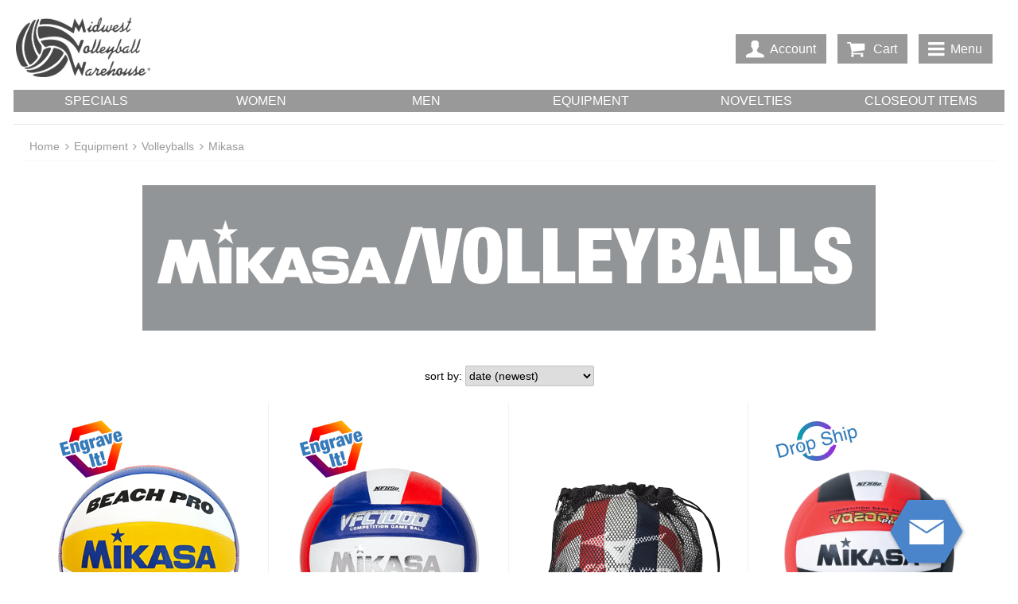

--- FILE ---
content_type: text/html; charset=utf-8
request_url: https://www.midwestvolleyball.com/store/store.php/categories/equipment-volleyballs-mikasa
body_size: 7534
content:
<!DOCTYPE html>
<html itemscope itemtype="http://schema.org/WebPage">
	<head>
		<meta http-equiv="Content-Type" content="text/html; charset=utf-8" />
		<title>Mikasa Volleyballs | Midwest Volleyball Warehouse</title>
		<meta name="description" content="Selection of Mikasa volleyballs | Midwest Volleyball Warehouse" />
		<meta name="keywords" content="mikasa volleyball" /> 
		<meta name="viewport" content="width=device-width, initial-scale=1.0, maximum-scale=10" />
		<link rel="canonical" href="https://www.midwestvolleyball.com/store/store.php/categories/equipment-volleyballs-mikasa" />
		<meta property="og:title" content="Mikasa Volleyballs | Midwest Volleyball Warehouse" />
		<meta property="og:url" content="https://www.midwestvolleyball.com/store/store.php/categories/equipment-volleyballs-mikasa" />
		<meta property="og:description" content="Selection of Mikasa volleyballs | Midwest Volleyball Warehouse" />
		<meta property="og:type" content="product.group" />
		<meta property="og:site_name" content="Midwest Volleyball Warehouse" />
		<meta property="og:image" content="https://www.midwestvolleyball.com/store/sc_images/categories/2020-MIKASA-VBS-SUBBANNER-reg.png" />
		<meta property="fb:admins" content="1149083568" />
		<meta itemprop="name" content="Mikasa Volleyballs | Midwest Volleyball Warehouse" />
		<meta itemprop="description" content="Selection of Mikasa volleyballs | Midwest Volleyball Warehouse" />
		<meta itemprop="image" content="https://www.midwestvolleyball.com/store/sc_images/categories/2020-MIKASA-VBS-SUBBANNER-reg.png" />
		<meta property="twitter:card" content="summary" />
		<meta property="twitter:url" content="https://www.midwestvolleyball.com/store/store.php/categories/equipment-volleyballs-mikasa" />
		<meta property="twitter:title" content="Mikasa Volleyballs | Midwest Volleyball Warehouse" />
		<meta property="twitter:description" content="Selection of Mikasa volleyballs | Midwest Volleyball Warehouse" />
		<meta property="twitter:image" content="https://www.midwestvolleyball.com/store/sc_images/categories/2020-MIKASA-VBS-SUBBANNER-reg.png" />
				<!--  Retina hi-res image handling - this needs to go before CSS -->
		<script>(function(w){var dpr=((w.devicePixelRatio===undefined)?1:w.devicePixelRatio);if(!!w.navigator.standalone){var r=new XMLHttpRequest();r.open('GET','https://www.midwestvolleyball.com/store/squirrelcart/lib/retina-images/retinaimages.php?devicePixelRatio='+dpr,false);r.send()}else{document.cookie='devicePixelRatio='+dpr+'; path=/'}})(window)</script>

		<link rel="stylesheet" type="text/css" href="https://www.midwestvolleyball.com/store/squirrelcart/themes/squirrelcart/style_main.css.php?tct=436217001769002648&amp;no_comments=1" />
				<script src="https://www.midwestvolleyball.com/store/squirrelcart/js/storefront.js.php?tct=436217001769002648&amp;no_comments=1" type="text/javascript"></script>
			</head>

<script>
  (function(i,s,o,g,r,a,m){i['GoogleAnalyticsObject']=r;i[r]=i[r]||function(){
  (i[r].q=i[r].q||[]).push(arguments)},i[r].l=1*new Date();a=s.createElement(o),
  m=s.getElementsByTagName(o)[0];a.async=1;a.src=g;m.parentNode.insertBefore(a,m)
  })(window,document,'script','//www.google-analytics.com/analytics.js','ga');

  ga('create', 'UA-9211231-1', 'auto');
  ga('send', 'pageview');

</script>
	<body class=" sc_gradient0">

		<!-- Template: store_main.tpl.php -->
		<div id="sc" class="var1_layout3 var2_square var3_white var4_square var5_white var6_no-box var7_gray var8_black var9_responsive var10_sc-roboto var11_dark-gray var12_medium var13_clean var14_square var15_sc-roboto var16_flat var17_flat var18_sc-open-sans var19_text-font-ico logged_out sso_on sort_on is_responsive cols2 hdr_out ftr_in cont_grad8 fset_grad8 owl-theme btn_wait_toggle">
			<!-- Template: store_header.tpl.php -->
<header id="sc_header">
	<div id="sc_header_inner" class="sc_inside  sc_gradient0">
		<a id="sc_logo" href="https://www.midwestvolleyball.com/store/store.php" class="tip" title="Click to go to our homepage">
			<img src="https://www.midwestvolleyball.com/store/squirrelcart/themes/mvw2/images/store_logo.png?1" alt="Midwest Volleyball Warehouse" width="174" height="79" />
		</a>
		<div id="sc_hdr_right">
			<form id="hdr_search" accept-charset="utf-8" action="https://www.midwestvolleyball.com/store/store.php">
				<input type="hidden" name="search[mode]" value="all" />
				<input id="hdr_search_terms" type="search" name="search[terms]" placeholder="Search" /><button type="submit" class="ico ico_search"></button>
			</form>
			<div id="menu1_acct" class="menu1_outer">
				<a href="#" class="ico ico_acct"><span>Account</span></a>
				<div class="menu1">
					<!-- Template: account_options_header.tpl.php -->
<div class="account_options_nav ssl_present remember_me_on">
			<!--  Customer is NOT logged in -->
									<div class="login_form_outer">
											<a href="#" class="btn btn_sso sso_us">Login with <strong>Us</strong></a>
										<form id="login_form_header" class="acct_opts_header" accept-charset="utf-8" name="login_form" action="https://www.midwestvolleyball.com/store/store.php" method="post">
						
			<input type="hidden" name="login_action" value="attempt" />
			<input type="hidden" name="show_login" value="0" />
		<input type="hidden" name="token" value="ec9d72b72e0c40deb8c2afbe23a14d2a" />						<input class="username" type="text" name="username" id="username_hdr" placeholder="Account" />
						<input class="password" type="password" name="password" autocomplete="off" placeholder="Password" />
					
						<div class="sc_login">
															<div class="valign_middle remember_me_outer tip" title="This will keep you logged in if you close your browser (until you logout).">
									<label for="remember_me_hdr" >Remember</label><input name="remember_me" id="remember_me_hdr" type="checkbox" value="1" checked="checked" />
								</div>
														<button class="btn btn_login">Login</button>
						</div>
						<div class="nav_link_container">
							<ul class="nav_links">
																	<li><a class=""	href="https://www.midwestvolleyball.com/store/store.php?forgot_pw=1" >Forgot Password?</a></li>
																									<li><a class="" href="https://www.midwestvolleyball.com/store/store.php?acct=1" >Create an Account</a></li>
															</ul>
						</div>
					</form>
				</div>
												<!-- <a href="https://www.midwestvolleyball.com/store/store.php/auth/facebook" class="btn btn_sso sso_facebook">Login with <strong>Facebook</strong></a> -->
				<a href="https://www.midwestvolleyball.com/store/store.php/auth/facebook" class="btn btn_sso sso_facebook"><img src="https://www.midwestvolleyball.com/store/squirrelcart/themes/mvw2/images/fblogo.png" class="facebook">Login with Facebook</a>
							
	</div>				</div>
			</div>
			<div id="menu1_cart" class="menu1_outer">
				<a href="#" class="ico ico_cart">
					<span>Cart</span>
									</a>
				<div class="menu1 cart_preview_empty">
					<!-- Template: cart_options_nav.tpl.php -->
<div class="cart_options">
	
		<!-- Simple display, no line items -->
		
		<div class="cart_options_simple">
			<div class="cart_msg">
									Your cart is empty.
							</div>
					</div>
		
	</div>				</div>
			</div>
			<a href="#" class="ico ico_menu"><span>Menu</span></a>
		</div>
	</div>
        <!-- Template: mvw_main_menu.php -->

<div class='sc_main_menu'><div class='box_row'><div id='menu_1' class='box_outer first_box box6width'><a class='' href='https://www.midwestvolleyball.com/store/store.php/categories/specials'><div class='box_inner center menu_item'>SPECIALS</div></a></div><div id='menu_2' class='box_outer  box6width'><a class='' href='https://www.midwestvolleyball.com/store/store.php/categories/women'><div class='box_inner center menu_item'>WOMEN</div></a></div><div id='menu_3' class='box_outer  box6width'><a class='' href='https://www.midwestvolleyball.com/store/store.php/categories/men'><div class='box_inner center menu_item'>MEN</div></a></div><div id='menu_4' class='box_outer  box6width'><a class='' href='https://www.midwestvolleyball.com/store/store.php/categories/equipment-2982'><div class='box_inner center menu_item'>EQUIPMENT</div></a></div><div id='menu_5' class='box_outer  box6width'><a class='' href='https://www.midwestvolleyball.com/store/store.php/categories/novelty'><div class='box_inner center menu_item'>NOVELTIES</div></a></div><div id='menu_6' class='box_outer last_box box6width'><a class='' href='https://www.midwestvolleyball.com/store/store.php/categories/closeout'><div class='box_inner center menu_item'>CLOSEOUT ITEMS</div></a></div><br><div id='sub_menu_1' class='sc_sub_menu fadedown' onmouseover='document.getElementById("menu_1").classList.add("menu_hover_on");' onmouseout='document.getElementById("menu_1").classList.remove("menu_hover_on");'><br><div class='box_row sub_row'><div class='box_outer box3width'><div class='box_inner '><br><a class='sub_menu_item' href='https://www.midwestvolleyball.com/store/store.php/categories/tshirt-sale'>CUSTOM T-SHIRTS</a><br><br><a class='sub_menu_item' href='https://www.midwestvolleyball.com/store/store.php/categories/warehouse-sale'>WAREHOUSE SALE</a><br><br><a class='sub_menu_item' href='https://www.midwestvolleyball.com/store/store.php/categories/saleshoeblowout'>BLOWOUT SHOE SALE</a><br><br><a class='sub_menu_item' href='https://www.midwestvolleyball.com/store/store.php/categories/weekly-special'>WEEKLY INTERNET SPECIAL</a><br></div></div><div class='box_outer box3width'><div class='box_inner '><br><a class='sub_menu_item' href='https://www.midwestvolleyball.com/store/store.php/categories/specials-50items'>50 ITEMS UNDER $3</a><br><br><a class='sub_menu_item' href='https://www.midwestvolleyball.com/store/store.php/categories/specials-beach'>BEACH GEAR</a><br><br><a class='sub_menu_item' href='https://www.midwestvolleyball.com/store/store.php/categories/specials-Pink_Gear'>PINK GEAR</a><br><br><a class='sub_menu_item' href='https://www.midwestvolleyball.com/store/store.php/categories/youth-essentials-'>YOUTH ESSENTIALS </a><br></div></div><div class='box_outer box3width'><div class='box_inner '><br><a class='sub_menu_item' href='https://www.midwestvolleyball.com/store/store.php/categories/team-packages'>TEAM PACKAGES</a><br></div></div></div><br><br><div class='sc_sub_footer center'><br>Midwest Volleyball Warehouse (952) 808-0100<br><br></div></div><div id='sub_menu_2' class='sc_sub_menu fadedown' onmouseover='document.getElementById("menu_2").classList.add("menu_hover_on");' onmouseout='document.getElementById("menu_2").classList.remove("menu_hover_on");'><br><div class='box_row sub_row'><div class='box_outer box3width'><div class='box_inner '><br><a class='sub_menu_item' href='https://www.midwestvolleyball.com/store/store.php/categories/women-packages'>WOMEN'S TEAM PACKAGES</a><br><br><a class='sub_menu_item' href='https://www.midwestvolleyball.com/store/store.php/categories/women-jerseys'>JERSEYS</a><br><br><a class='sub_menu_item' href='https://www.midwestvolleyball.com/store/store.php/categories/women-shorts'>SHORTS</a><br><br><a class='sub_menu_item' href='https://www.midwestvolleyball.com/store/store.php/categories/women-shoe'>SHOES</a><br></div></div><div class='box_outer box3width'><div class='box_inner '><br><a class='sub_menu_item' href='https://www.midwestvolleyball.com/store/store.php/categories/women-socks'>SOCKS</a><br><br><a class='sub_menu_item' href='https://www.midwestvolleyball.com/store/store.php/categories/women-casualwear'>CASUAL WEAR</a><br><br><a class='sub_menu_item' href='https://www.midwestvolleyball.com/store/store.php/categories/women-warmups'>WARMUPS</a><br><br><a class='sub_menu_item' href='https://www.midwestvolleyball.com/store/store.php/categories/women-coach'>COACHES GEAR</a><br></div></div><div class='box_outer box3width'><div class='box_inner '><br><a class='sub_menu_item' href='https://www.midwestvolleyball.com/store/store.php/categories/women-closeout'>CLOSEOUT</a><br><br><a class='sub_menu_item' href='https://www.midwestvolleyball.com/store/store.php/categories/women-all'>ALL</a><br></div></div></div><br><br><div class='sc_sub_footer center'><br>Midwest Volleyball Warehouse (952) 808-0100<br><br></div></div><div id='sub_menu_3' class='sc_sub_menu fadedown' onmouseover='document.getElementById("menu_3").classList.add("menu_hover_on");' onmouseout='document.getElementById("menu_3").classList.remove("menu_hover_on");'><br><div class='box_row sub_row'><div class='box_outer box3width'><div class='box_inner '><br><a class='sub_menu_item' href='https://www.midwestvolleyball.com/store/store.php/categories/men-packages'>MEN'S TEAM PACKAGES</a><br><br><a class='sub_menu_item' href='https://www.midwestvolleyball.com/store/store.php/categories/men-jerseys'>JERSEYS</a><br><br><a class='sub_menu_item' href='https://www.midwestvolleyball.com/store/store.php/categories/men-shorts'>SHORTS</a><br><br><a class='sub_menu_item' href='https://www.midwestvolleyball.com/store/store.php/categories/men-shoe'>SHOES</a><br></div></div><div class='box_outer box3width'><div class='box_inner '><br><a class='sub_menu_item' href='https://www.midwestvolleyball.com/store/store.php/categories/men-socks'>SOCKS</a><br><br><a class='sub_menu_item' href='https://www.midwestvolleyball.com/store/store.php/categories/men-casualwear'>CASUAL WEAR</a><br><br><a class='sub_menu_item' href='https://www.midwestvolleyball.com/store/store.php/categories/men-coach'>COACHES GEAR</a><br><br><a class='sub_menu_item' href='https://www.midwestvolleyball.com/store/store.php/categories/men-closeout'>CLOSEOUT</a><br></div></div><div class='box_outer box3width'><div class='box_inner '><br><a class='sub_menu_item' href='https://www.midwestvolleyball.com/store/store.php/categories/men-all'>ALL</a><br></div></div></div><br><br><div class='sc_sub_footer center'><br>Midwest Volleyball Warehouse (952) 808-0100<br><br></div></div><div id='sub_menu_4' class='sc_sub_menu fadedown' onmouseover='document.getElementById("menu_4").classList.add("menu_hover_on");' onmouseout='document.getElementById("menu_4").classList.remove("menu_hover_on");'><br><div class='box_row sub_row'><div class='box_outer box3width'><div class='box_inner '><br><a class='sub_menu_item' href='https://www.midwestvolleyball.com/store/store.php/categories/equipment-volleyballs'>VOLLEYBALLS</a><br><br><a class='sub_menu_item' href='https://www.midwestvolleyball.com/store/store.php/categories/equipment-bags_backpacks'>BAGS & BACKPACKS</a><br><br><a class='sub_menu_item' href='https://www.midwestvolleyball.com/store/store.php/categories/equipment-kneepads_braces'>KNEEPADS & BRACES</a><br><br><a class='sub_menu_item' href='https://www.midwestvolleyball.com/store/store.php/categories/equipment-training'>TRAINING</a><br></div></div><div class='box_outer box3width'><div class='box_inner '><br><a class='sub_menu_item' href='https://www.midwestvolleyball.com/store/store.php/categories/equipment-necessities'>NECESSITIES</a><br><br><a class='sub_menu_item' href='https://www.midwestvolleyball.com/store/store.php/categories/equipment-net'>NETS</a><br><br><a class='sub_menu_item' href='https://www.midwestvolleyball.com/store/store.php/categories/equipment-storage'>STORAGE</a><br><br><a class='sub_menu_item' href='https://www.midwestvolleyball.com/store/store.php/categories/equipment-coach'>COACH</a><br></div></div><div class='box_outer box3width'><div class='box_inner '><br><a class='sub_menu_item' href='https://www.midwestvolleyball.com/store/store.php/categories/equipment-closeout'>CLOSEOUT</a><br><br><a class='sub_menu_item' href='https://www.midwestvolleyball.com/store/store.php/categories/equipment-all'>ALL</a><br></div></div></div><br><br><div class='sc_sub_footer center'><br>Midwest Volleyball Warehouse (952) 808-0100<br><br></div></div><div id='sub_menu_5' class='sc_sub_menu fadedown' onmouseover='document.getElementById("menu_5").classList.add("menu_hover_on");' onmouseout='document.getElementById("menu_5").classList.remove("menu_hover_on");'><br><div class='box_row sub_row'><div class='box_outer box3width'><div class='box_inner '><br><a class='sub_menu_item' href='https://www.midwestvolleyball.com/store/store.php/categories/novelty-apparel'>APPAREL</a><br><br><a class='sub_menu_item' href='https://www.midwestvolleyball.com/store/store.php/categories/novelty-awards'>AWARDS</a><br><br><a class='sub_menu_item' href='https://www.midwestvolleyball.com/store/store.php/categories/novelty-flags'>FLAGS</a><br><br><a class='sub_menu_item' href='https://www.midwestvolleyball.com/store/store.php/categories/novelty-pins'>PINS</a><br><br><a class='sub_menu_item' href='https://www.midwestvolleyball.com/store/store.php/categories/novelty-gifts'>GIFTS</a><br><br><a class='sub_menu_item' href='https://www.midwestvolleyball.com/store/store.php/categories/novelty-hair'>HAIR</a><br><br><a class='sub_menu_item' href='https://www.midwestvolleyball.com/store/store.php/categories/novelty-holidays'>HOLIDAYS</a><br></div></div><div class='box_outer box3width'><div class='box_inner '><br><a class='sub_menu_item' href='https://www.midwestvolleyball.com/store/store.php/categories/novelty-home'>HOME</a><br><br><a class='sub_menu_item' href='https://www.midwestvolleyball.com/store/store.php/categories/novelty-jewelry'>JEWELRY</a><br><br><a class='sub_menu_item' href='https://www.midwestvolleyball.com/store/store.php/categories/novelty-keychains'>KEYCHAINS</a><br><br><a class='sub_menu_item' href='https://www.midwestvolleyball.com/store/store.php/categories/novelty-luggage'>LUGGAGE</a><br><br><a class='sub_menu_item' href='https://www.midwestvolleyball.com/store/store.php/categories/novelty-notecards'>NOTE CARDS</a><br><br><a class='sub_menu_item' href='https://www.midwestvolleyball.com/store/store.php/categories/novelty-partysupplies'>PARTY SUPPLIES</a><br><br><a class='sub_menu_item' href='https://www.midwestvolleyball.com/store/store.php/categories/novelty-signs_stickers'>SIGNS & STICKERS</a><br></div></div><div class='box_outer box3width'><div class='box_inner '><br><a class='sub_menu_item' href='https://www.midwestvolleyball.com/store/store.php/categories/novelty-parent'>PARENTS</a><br><br><a class='sub_menu_item' href='https://www.midwestvolleyball.com/store/store.php/categories/novelty-coach'>COACH</a><br><br><a class='sub_menu_item' href='https://www.midwestvolleyball.com/store/store.php/categories/novelty-closeout'>CLOSEOUT</a><br><br><a class='sub_menu_item' href='https://www.midwestvolleyball.com/store/store.php/categories/novelty-all'>ALL</a><br></div></div></div><br><br><div class='sc_sub_footer center'><br>Midwest Volleyball Warehouse (952) 808-0100<br><br></div></div><div id='sub_menu_6' class='sc_sub_menu fadedown' onmouseover='document.getElementById("menu_6").classList.add("menu_hover_on");' onmouseout='document.getElementById("menu_6").classList.remove("menu_hover_on");'><br><div class='box_row sub_row'><div class='box_outer box3width'><div class='box_inner '><br><a class='sub_menu_item' href='https://www.midwestvolleyball.com/store/store.php/categories/warehouse-sale-5-jerseys'>WAREHOUSE SALE - $5 JERSEYS</a><br><br><a class='sub_menu_item' href='https://www.midwestvolleyball.com/store/store.php/categories/warehouse-sale-10-jerseys'>WAREHOUSE SALE - $10 JERSEYS</a><br><br><a class='sub_menu_item' href='https://www.midwestvolleyball.com/store/store.php/categories/warehouse-sale-15-jerseys'>WAREHOUSE SALE - $15 JERSEYS</a><br></div></div><div class='box_outer box3width'><div class='box_inner '><br><a class='sub_menu_item' href='https://www.midwestvolleyball.com/store/store.php/categories/warehouse-sale-20-jerseys'>WAREHOUSE SALE - $20 JERSEYS</a><br><br><a class='sub_menu_item' href='https://www.midwestvolleyball.com/store/store.php/categories/clearance-women'>WOMEN</a><br><br><a class='sub_menu_item' href='https://www.midwestvolleyball.com/store/store.php/categories/clearance-men'>MEN</a><br></div></div><div class='box_outer box3width'><div class='box_inner '><br><a class='sub_menu_item' href='https://www.midwestvolleyball.com/store/store.php/categories/clearance-equipment'>EQUIPMENT</a><br><br><a class='sub_menu_item' href='https://www.midwestvolleyball.com/store/store.php/categories/clearance-novelty'>NOVELTIES</a><br></div></div></div><br><br><div class='sc_sub_footer center'><br>Midwest Volleyball Warehouse (952) 808-0100<br><br></div></div></div></div></header>


			<div id="sc_outer" class="sc_section">
								<div id="sc_inner" class=" sc_gradient0">
					<div id="sc_nav">
						<!--  left navigation -->
													<aside id="sc_col1" class="nav_col">
								<!-- Template: nav_block.tpl.php -->

<div class="sc_search_nav_block">
				<!-- Template: search_nav.tpl.php -->

<form id="search_nav" accept-charset="utf-8" action="https://www.midwestvolleyball.com/store/store.php">
	<input type="hidden" name="search[mode]" value="all" />
	<input type="search" id="search_nav_terms" class="sc_title" name="search[terms]" placeholder="Search" /><button id="search_nav_go" class="sc_title"></button>
</form>
	</div><!-- Template: nav_block.tpl.php -->

<div class="sc_team_store_nav_block">
				<!-- Template: team_store_nav.tpl.php -->

<form id="search_nav" accept-charset="utf-8" action="https://www.midwestvolleyball.com/store/store.php">
	<input type="hidden" name="isgroup" value="1" />
	<input type="search" id="search_nav_terms" class="sc_title" name="groupcode" placeholder="Team Store" /><button class="sc_title">GO</button>
</form>
	</div><!-- Template: nav_block.tpl.php -->

<div class="sc_prod_cat_nav_block nav_block">
			<h2 class="sc_title nav_block_title">
			Product Catalog 		</h2>
				<div class="nav_block_content">
			<!-- Template: product_catalog_nav.tpl.php -->

<div class="prod_catalog_nav">
	<div class="nav_link_container cat_links">
		<ul class="nav_links">
			<!-- Template: product_catalog_nav_link.tpl.php -->

	<li><a class="collapsed" style="" href="https://www.midwestvolleyball.com/store/store.php/categories/specials">Specials</a></li>
<!-- Template: product_catalog_nav_link.tpl.php -->

	<li><a class="collapsed" style="" href="https://www.midwestvolleyball.com/store/store.php/categories/women">Women</a></li>
<!-- Template: product_catalog_nav_link.tpl.php -->

	<li><a class="collapsed" style="" href="https://www.midwestvolleyball.com/store/store.php/categories/men">Men</a></li>
<!-- Template: product_catalog_nav_link.tpl.php -->

	<!-- expanded parent category box -->
	<li>
		<div class="expanded">
			<!-- link for the parent category -->
			<div class="parent">
				<a style="display: block; " href="https://www.midwestvolleyball.com/store/store.php/categories/equipment-2982">Equipment</a>
			</div>
			<!-- children categories -->
			<div class="children nav_link_container">
				<ul class="nav_links">
					<!-- Template: product_catalog_nav_link.tpl.php -->

	<!-- expanded parent category box -->
	<li>
		<div class="expanded">
			<!-- link for the parent category -->
			<div class="parent">
				<a style="display: block; " href="https://www.midwestvolleyball.com/store/store.php/categories/equipment-volleyballs">Volleyballs</a>
			</div>
			<!-- children categories -->
			<div class="children nav_link_container">
				<ul class="nav_links">
					<!-- Template: product_catalog_nav_link.tpl.php -->

	<li><a class="normal" style="" href="https://www.midwestvolleyball.com/store/store.php/categories/equipment-volleyballs-molten">Molten</a></li>
<!-- Template: product_catalog_nav_link.tpl.php -->

	<li><a class="normal" style="" href="https://www.midwestvolleyball.com/store/store.php/categories/equipment-volleyballs-nike">Nike</a></li>
<!-- Template: product_catalog_nav_link.tpl.php -->

	<li><a class="normal" style="" href="https://www.midwestvolleyball.com/store/store.php/categories/equipment-volleyballs-baden">Baden</a></li>
<!-- Template: product_catalog_nav_link.tpl.php -->

	<li><a class="normal" style="" href="https://www.midwestvolleyball.com/store/store.php/categories/equipment-volleyballs-wilson">Wilson</a></li>
<!-- Template: product_catalog_nav_link.tpl.php -->

	<li><a class="selected" style="color: red" href="https://www.midwestvolleyball.com/store/store.php/categories/equipment-volleyballs-mikasa">Mikasa</a></li>
<!-- Template: product_catalog_nav_link.tpl.php -->

	<li><a class="normal" style="" href="https://www.midwestvolleyball.com/store/store.php/categories/equipment-volleyballs-tachikara">Tachikara</a></li>
<!-- Template: product_catalog_nav_link.tpl.php -->

	<li><a class="normal" style="" href="https://www.midwestvolleyball.com/store/store.php/categories/equipment-volleyballs-novelty">Novelty</a></li>
<!-- Template: product_catalog_nav_link.tpl.php -->

	<li><a class="normal" style="" href="https://www.midwestvolleyball.com/store/store.php/categories/equipment-volleyballs-outdoor">Outdoor</a></li>
<!-- Template: product_catalog_nav_link.tpl.php -->

	<li><a class="normal" style="" href="https://www.midwestvolleyball.com/store/store.php/categories/equipment-volleyballs-accessories">Accessories</a></li>
<!-- Template: product_catalog_nav_link.tpl.php -->

	<li><a class="normal" style="" href="https://www.midwestvolleyball.com/store/store.php/categories/equipment-volleyballs-closeout">Closeout</a></li>
<!-- Template: product_catalog_nav_link.tpl.php -->

	<li><a class="normal" style="" href="https://www.midwestvolleyball.com/store/store.php/categories/equipment-volleyballs-all">ALL</a></li>
				</ul>
			</div>
		</div>
	</li>
<!-- Template: product_catalog_nav_link.tpl.php -->

	<li><a class="normal" style="" href="https://www.midwestvolleyball.com/store/store.php/categories/equipment-bags_backpacks">Bags &amp; Backpacks</a></li>
<!-- Template: product_catalog_nav_link.tpl.php -->

	<li><a class="normal" style="" href="https://www.midwestvolleyball.com/store/store.php/categories/equipment-kneepads_braces">Kneepads &amp; Braces</a></li>
<!-- Template: product_catalog_nav_link.tpl.php -->

	<li><a class="normal" style="" href="https://www.midwestvolleyball.com/store/store.php/categories/equipment-training">Training</a></li>
<!-- Template: product_catalog_nav_link.tpl.php -->

	<li><a class="normal" style="" href="https://www.midwestvolleyball.com/store/store.php/categories/equipment-necessities">Necessities</a></li>
<!-- Template: product_catalog_nav_link.tpl.php -->

	<li><a class="normal" style="" href="https://www.midwestvolleyball.com/store/store.php/categories/equipment-net">Nets</a></li>
<!-- Template: product_catalog_nav_link.tpl.php -->

	<li><a class="normal" style="" href="https://www.midwestvolleyball.com/store/store.php/categories/equipment-storage">Storage</a></li>
<!-- Template: product_catalog_nav_link.tpl.php -->

	<li><a class="normal" style="" href="https://www.midwestvolleyball.com/store/store.php/categories/equipment-coach">Coach</a></li>
<!-- Template: product_catalog_nav_link.tpl.php -->

	<li><a class="normal" style="" href="https://www.midwestvolleyball.com/store/store.php/categories/equipment-closeout">Closeout</a></li>
<!-- Template: product_catalog_nav_link.tpl.php -->

	<li><a class="normal" style="" href="https://www.midwestvolleyball.com/store/store.php/categories/equipment-all">ALL</a></li>
				</ul>
			</div>
		</div>
	</li>
<!-- Template: product_catalog_nav_link.tpl.php -->

	<li><a class="collapsed" style="" href="https://www.midwestvolleyball.com/store/store.php/categories/novelty">Novelties</a></li>
<!-- Template: product_catalog_nav_link.tpl.php -->

	<li><a class="collapsed" style="" href="https://www.midwestvolleyball.com/store/store.php/categories/closeout">Closeouts</a></li>
<!-- Template: product_catalog_nav_link.tpl.php -->

	<li><a class="collapsed" style="" href="https://www.midwestvolleyball.com/store/store.php/categories/shopbybrand">Shop By Brand</a></li>
		</ul>
	</div>
	
	</div>		</div>
	</div>							</aside>
												
						<!--  right navigation -->
											</div>
			
					<!--  main content -->
					<div id="sc_main">
						<!-- Template: store_content.tpl.php -->


<!-- Template: breadcrumb_nav.tpl.php -->

<ul class="breadcrumb_nav">
			<li><a class="crumb first" href="https://www.midwestvolleyball.com/store/store.php">Home</a></li>
			<li><a class="crumb " href="https://www.midwestvolleyball.com/store/store.php/categories/equipment-2982">Equipment</a></li>
			<li><a class="crumb " href="https://www.midwestvolleyball.com/store/store.php/categories/equipment-volleyballs">Volleyballs</a></li>
			<li><a class="crumb last" href="https://www.midwestvolleyball.com/store/store.php/categories/equipment-volleyballs-mikasa">Mikasa</a></li>
	</ul>
<div class="sc_content sc_main_content">
	<!-- Template: category.tpl.php -->
<div class="category  has_cat_detail has_prods own_page">
				
					<div class="cat_detail smart_float  ">
									<div class=" cat_image center">
						<a 
													>
							<img class="" src="https://www.midwestvolleyball.com/store/sc_images/categories/2020-MIKASA-VBS-SUBBANNER-reg.png" style="max-height:220px !important"  width="925" height="220" alt="equipment-volleyballs-mikasa" />
						</a>
											</div>
								<div class="right">
					<div class="cat_description_inner">
						 
					</div>
				</div>
							</div>
				
                <!-- Template: mvw_promos.php -->

                
                        <!--  Section below handles showing subcategories if enabled -->
		 	
	
	<!--  sort fields -->
			<div class="sort">
			<form accept-charset="utf-8" action="https://www.midwestvolleyball.com/store/store.php" method="get">
				
		<input name="crn" type="hidden" value="3069" />
		<input name="action" type="hidden" value="show" />
					sort by: 
				<select name="sort_by" onchange="this.form.submit()">
					<option value="default">&nbsp;</option>
										<option value="price_lowest" 		>regular price (lowest)</option>
					<option value="price_highest" 		>regular price (highest)</option>
					<option value="date_newest" 	selected="selected"		>date (newest)</option>
					<option value="date_oldest"				>date (oldest)</option>
					<option value="name_asc"	 			>name (a thru z)</option>
					<option value="name_desc"				>name (z thru a)</option>
			
									</select>
				<noscript><input type="submit" value="go" /></noscript>
			</form>
		</div>
	
			<div class="cat_products">
												<div class="box_outer first_box box4width first_row">
						<div class="box_inner">
							<!-- Template: product_thumbnail.tpl.php -->
<div class="prod_thumb prod ">
	<form id="add_to_cart_form_1bf1336109b784e2901bd8cb8205b2c5" accept-charset="utf-8" action="https://www.midwestvolleyball.com/store/store.php?add21425" method="post"  >
		<input type="hidden" name="add_to_cart" value="1" />
<input type="hidden" name="discount_price" value="" />
<input type="hidden" name="discounted_qty" value="" />
<input type="hidden" name="discounted_qty_in_cart" value="" />
<input type="hidden" name="prod_rn" id="P21425_prod_rn" class="prod_rn" value="21425" />
<input type="hidden" name="microtime" value="0.55486900 1769002648" />
<input type="hidden" name="edit_item" value="" />
<input type="hidden" name="option_count" id="P21425_option_count" class="option_count" value="0" />
<input type="hidden" name="b_price" id="P21425_b_price" class="b_price" value="79.95" />
		
		<div class="prod_thumb_img_wrap">
			<a id="tip_0.554845001769002648" title="" class="tip prod_thumb_img" href="https://www.midwestvolleyball.com/store/store.php/products/BV550C" style="width: 240px">
				<img class="" src="https://www.midwestvolleyball.com/store/sc_images/products/BV550C.png" width="240" height="360" alt="BV550C" title="" />

							</a>
			
					</div>
		<div class="prod_thumb_info">
			<div class="prod_name">
				<a id="tip_0.554845001769002648" title="" href="https://www.midwestvolleyball.com/store/store.php/products/BV550C">MIKASA Official FIVB Beach Ball</a>
							</div>
			
			<!--  price info -->
							                                    					<div class="prod_price">
						Our Price: <!-- Template: price_html.tpl.php --><span class="sc_amount"><span class="currency_prefix">$</span>79.95</span>					</div>
                                    											
			<font style="font-size: .85em">Stock #BV550C</font>
			
		</div>
	</form>
</div>						</div>
					</div>
									<div class="box_outer  box4width first_row">
						<div class="box_inner">
							<!-- Template: product_thumbnail.tpl.php -->
<div class="prod_thumb prod ">
	<form id="add_to_cart_form_7c671c0efebeaf77182ce2329f81e2bc" accept-charset="utf-8" action="https://www.midwestvolleyball.com/store/store.php?add21381" method="post"  >
		<input type="hidden" name="add_to_cart" value="1" />
<input type="hidden" name="discount_price" value="" />
<input type="hidden" name="discounted_qty" value="" />
<input type="hidden" name="discounted_qty_in_cart" value="" />
<input type="hidden" name="prod_rn" id="P21381_prod_rn" class="prod_rn" value="21381" />
<input type="hidden" name="microtime" value="0.57250900 1769002648" />
<input type="hidden" name="edit_item" value="" />
<input type="hidden" name="option_count" id="P21381_option_count" class="option_count" value="0" />
<input type="hidden" name="b_price" id="P21381_b_price" class="b_price" value="65.99" />
		
		<div class="prod_thumb_img_wrap">
			<a id="tip_0.572471001769002648" title="" class="tip prod_thumb_img" href="https://www.midwestvolleyball.com/store/store.php/products/VFC1000" style="width: 240px">
				<img class="" src="https://www.midwestvolleyball.com/store/sc_images/products/VFC1000.png" width="240" height="360" alt="VFC1000" title="" />

							</a>
			
					</div>
		<div class="prod_thumb_info">
			<div class="prod_name">
				<a id="tip_0.572471001769002648" title="" href="https://www.midwestvolleyball.com/store/store.php/products/VFC1000">Mikasa VFC1000 Series Ball</a>
							</div>
			
			<!--  price info -->
							                                    					<div class="prod_price">
						Our Price: <!-- Template: price_html.tpl.php --><span class="sc_amount"><span class="currency_prefix">$</span>65.99</span>					</div>
                                    											
			<font style="font-size: .85em">Stock #VFC1000</font>
			
		</div>
	</form>
</div>						</div>
					</div>
									<div class="box_outer  box4width first_row">
						<div class="box_inner">
							<!-- Template: product_thumbnail.tpl.php -->
<div class="prod_thumb prod ">
	<form id="add_to_cart_form_d7bc3c6e765ded02c4aafe1565e243d4" accept-charset="utf-8" action="https://www.midwestvolleyball.com/store/store.php?add19752" method="post"  >
		<input type="hidden" name="add_to_cart" value="1" />
<input type="hidden" name="discount_price" value="" />
<input type="hidden" name="discounted_qty" value="" />
<input type="hidden" name="discounted_qty_in_cart" value="" />
<input type="hidden" name="prod_rn" id="P19752_prod_rn" class="prod_rn" value="19752" />
<input type="hidden" name="microtime" value="0.59087700 1769002648" />
<input type="hidden" name="edit_item" value="" />
<input type="hidden" name="option_count" id="P19752_option_count" class="option_count" value="0" />
<input type="hidden" name="b_price" id="P19752_b_price" class="b_price" value="12.99" />
		
		<div class="prod_thumb_img_wrap">
			<a id="tip_0.590854001769002648" title="" class="tip prod_thumb_img" href="https://www.midwestvolleyball.com/store/store.php/products/MZBALLBG2" style="width: 240px">
				<img class="" src="https://www.midwestvolleyball.com/store/sc_images/products/MZBALLBG2.png" width="240" height="360" alt="MZBALLBG2" title="" />

							</a>
			
					</div>
		<div class="prod_thumb_info">
			<div class="prod_name">
				<a id="tip_0.590854001769002648" title="" href="https://www.midwestvolleyball.com/store/store.php/products/MZBALLBG2">Mizuno Mesh Ball Bag</a>
							</div>
			
			<!--  price info -->
							                                    					<div class="prod_price">
						Our Price: <!-- Template: price_html.tpl.php --><span class="sc_amount"><span class="currency_prefix">$</span>12.99</span>					</div>
                                    											
			<font style="font-size: .85em">Stock #MZBALLBG2</font>
			
		</div>
	</form>
</div>						</div>
					</div>
									<div class="box_outer last_box box4width first_row">
						<div class="box_inner">
							<!-- Template: product_thumbnail.tpl.php -->
<div class="prod_thumb prod ">
	<form id="add_to_cart_form_ace2860307a1fca4bac811be581fa9f8" accept-charset="utf-8" action="https://www.midwestvolleyball.com/store/store.php?add6335" method="post"  >
		<input type="hidden" name="add_to_cart" value="1" />
<input type="hidden" name="discount_price" value="" />
<input type="hidden" name="discounted_qty" value="" />
<input type="hidden" name="discounted_qty_in_cart" value="" />
<input type="hidden" name="prod_rn" id="P6335_prod_rn" class="prod_rn" value="6335" />
<input type="hidden" name="microtime" value="0.60746100 1769002648" />
<input type="hidden" name="edit_item" value="" />
<input type="hidden" name="option_count" id="P6335_option_count" class="option_count" value="0" />
<input type="hidden" name="b_price" id="P6335_b_price" class="b_price" value="45.99" />
		
		<div class="prod_thumb_img_wrap">
			<a id="tip_0.607438001769002648" title="" class="tip prod_thumb_img" href="https://www.midwestvolleyball.com/store/store.php/products/vq2000cds" style="width: 240px">
				<img class="" src="https://www.midwestvolleyball.com/store/sc_images/products/VQ2000CDS.png" width="240" height="360" alt="VQ2000CDS" title="" />

							</a>
			
					</div>
		<div class="prod_thumb_info">
			<div class="prod_name">
				<a id="tip_0.607438001769002648" title="" href="https://www.midwestvolleyball.com/store/store.php/products/vq2000cds">Mikasa VQ2000C Volleyball - Drop Ship</a>
							</div>
			
			<!--  price info -->
							                                    					<div class="prod_price">
						Our Price: <!-- Template: price_html.tpl.php --><span class="sc_amount"><span class="currency_prefix">$</span>45.99</span>					</div>
                                    											
			<font style="font-size: .85em">Stock #VQ2000CDS</font>
			
		</div>
	</form>
</div>						</div>
					</div>
																<div class="box_outer first_box box4width last_row">
						<div class="box_inner">
							<!-- Template: product_thumbnail.tpl.php -->
<div class="prod_thumb prod ">
	<form id="add_to_cart_form_e17c661cbdc476f80c07d75ebed4bbae" accept-charset="utf-8" action="https://www.midwestvolleyball.com/store/store.php?add376" method="post"  >
		<input type="hidden" name="add_to_cart" value="1" />
<input type="hidden" name="discount_price" value="" />
<input type="hidden" name="discounted_qty" value="" />
<input type="hidden" name="discounted_qty_in_cart" value="" />
<input type="hidden" name="prod_rn" id="P376_prod_rn" class="prod_rn" value="376" />
<input type="hidden" name="microtime" value="0.62530200 1769002648" />
<input type="hidden" name="edit_item" value="" />
<input type="hidden" name="option_count" id="P376_option_count" class="option_count" value="0" />
<input type="hidden" name="b_price" id="P376_b_price" class="b_price" value="19.95" />
		
		<div class="prod_thumb_img_wrap">
			<a id="tip_0.625279001769002648" title="" class="tip prod_thumb_img" href="https://www.midwestvolleyball.com/store/store.php/products/mikglo" style="width: 240px">
				<img class="" src="https://www.midwestvolleyball.com/store/sc_images/products/MIKGLO.png" width="240" height="360" alt="MIKGLO" title="" />

							</a>
			
					</div>
		<div class="prod_thumb_info">
			<div class="prod_name">
				<a id="tip_0.625279001769002648" title="" href="https://www.midwestvolleyball.com/store/store.php/products/mikglo">Mikasa Glow-in-the-Dark Volleyball</a>
							</div>
			
			<!--  price info -->
							                                    					<div class="prod_price">
						Our Price: <!-- Template: price_html.tpl.php --><span class="sc_amount"><span class="currency_prefix">$</span>19.95</span>					</div>
                                    											
			<font style="font-size: .85em">Stock #MIKGLO</font>
			
		</div>
	</form>
</div>						</div>
					</div>
									<div class="box_outer  box4width fill last_row">
						<div class="box_inner">
							<div class="prod_thumb prod"></div>						</div>
					</div>
									<div class="box_outer  box4width fill last_row">
						<div class="box_inner">
							<div class="prod_thumb prod"></div>						</div>
					</div>
									<div class="box_outer last_box box4width fill last_row">
						<div class="box_inner">
							<div class="prod_thumb prod"></div>						</div>
					</div>
									</div>
			 	
	 	
</div></div>
					</div>
				</div>
				<!-- Template: store_footer.tpl.php -->
<footer id="sc_footer">
	<div class="sc_inside  sc_gradient0">

	<br>
	<form method="POST" action="https://www.midwestvolleyball.com/store/store.php/content/signup">
		<center>
			<b>Sign up for periodic E-mail deals: </b>
			<input name="emailaddr" type="text" size=40 value="Enter E-mail Address" onfocus="this.value=''" onblur="if(this.value=='') this.value='Enter E-mail Address' "/>
                        <input name="source" type="hidden" value="email" />
			<input type="submit" class="btn" value="Sign Up!" />
		</center>
	</form>
	<br>
<div class="cat_products">
	<div class="box_outer first_box box4width first_row">
		<div class="box_inner">
			<u><strong>Company</strong></u><br>
			<br>952-808-0100
			     				<br><a class="" id="sc-link-5" href="https://www.midwestvolleyball.com/store/store.php/contact/" target="_self">Contact Us</a>     		     				<br><a class="" id="sc-link-45" href="https://www.midwestvolleyball.com/store/store.php/content/signup" target="_self">Signup for Mailings</a>     		     				<br><a class="" id="sc-link-15" href="https://www.midwestvolleyball.com/store/store.php/content/facility-info" target="_self">Facility Info</a>     		     				<br><a class="" id="sc-link-46" href="https://www.midwestvolleyball.com/store/store.php/content/career" target="_self">Career Opportunities</a>     		     				<br><a class="" id="sc-link-34" href="https://www.midwestvolleyball.com/store/store.php/content/team-gear-store" target="_self">Team Gear Store</a>     				</div>
	</div>

	<div class="box_outer box4width first_row">
		<div class="box_inner">
			<u><strong>Order Info</strong></u><br>

			     				<br><a class="" id="sc-link-17" href="https://www.midwestvolleyball.com/store/store.php/content/order-policy" target="_self">Order Policies</a>     		     				<br><a class="" id="sc-link-19" href="https://www.midwestvolleyball.com/store/store.php/content/shipping-policy" target="_self">Curbside Pickup/Shipping Policy</a>     		     				<br><a class="" id="sc-link-18" href="https://www.midwestvolleyball.com/store/store.php/content/return-policy" target="_self">Returns & Exchanges</a>     		     				<br><a class="" id="sc-link-31" href="https://www.midwestvolleyball.com/store/store.php/content/Terms-conditions-31" target="_self">Terms and Conditions</a>     		     				<br><a class="" id="sc-link-120" href="https://www.midwestvolleyball.com/store/store.php/content/privacy-policy" target="_self">Privacy Policy</a>     		     				<br><a class="" id="sc-link-39" href="https://www.midwestvolleyball.com/store/store.php/content/sizing-chart" target="_self">Sizing Chart</a>     		     				<br><a class="" id="sc-link-115" href="https://www.midwestvolleyball.com/store/store.php/content/screen-printing-and-embroidery" target="_self">Screen Printing & Embroidery</a>     				</div>
	</div>

	<div class="box_outer box4width first_row">
		<div class="box_inner">
			<u><strong>Stay Connected</strong></u><br>
			<br><a href="http://www.facebook.com/midwestvolleyball" title="Join us on Facebook" target="_blank">
				<img src="https://www.midwestvolleyball.com/store/sc_images/content/fbbadge.png" width="90" height="37" style="border: 0px;" /></a>
			<br><a href="http://www.twitter.com/mvwvolleyball" title="Follow us on Twitter" target="_blank">
				<img src="https://www.midwestvolleyball.com/store/sc_images/content/twitbadge.png" width="90" height="37" style="border: 0px;" /></a>
			<br><a href="https://plus.google.com/101734497378113814177" title="Join our circles" target="_blank">
				<img src="https://www.midwestvolleyball.com/store/sc_images/content/g+badge.png" width="90" height="37" style="border: 0px;" /></a>
			<br><a href="http://pinterest.com/midwestvball/" title="Happy Pinning" target="_blank">
				<img src="https://www.midwestvolleyball.com/store/sc_images/content/pinbadge.png" width="90" height="37" style="border: 0px;" /></a>
			<br><a href="http://instagram.com/mvwvolleyball" title="Instagram" target="_blank">
				<img src="https://www.midwestvolleyball.com/store/sc_images/content/ig-badge.png" width="90" height="37" style="border: 0px;" /></a>
		</div>
	</div>

	<div class="box_outer last_box box4width first_row">
		<div class="box_inner">

			<u><strong>Affiliates</strong></u><br>
			<br><a class="" id="sc-link-30" href="https://www.midwestvolleyball.com/store/store.php/content/northern-lights-juniors" target="_self">Northern Lights Juniors</a>			<br>			<br><a class="" id="sc-link-42" href="https://www.midwestvolleyball.com/store/store.php/content/quickset-screen-printing" target="_self">Quickset Screen Printing</a>			<br><a class="" id="sc-link-40" href="https://www.midwestvolleyball.com/store/store.php/content/myus-international-shipping" target="_self">MyUS.com</a>
					</div>
	</div>
</div>

		<p class="copyright">
			&copy; 2026 - <strong>Midwest Volleyball Warehouse</strong>. All rights reserved.
		</p>
				<!--  W3C validator links -->
			</div>
</footer>			</div>
					</div>
<script type='text/javascript' data-cfasync='false'>window.purechatApi = { l: [], t: [], on: function () { this.l.push(arguments); } }; (function () { var done = false; var script = document.createElement('script'); script.async = true; script.type = 'text/javascript'; script.src = 'https://app.purechat.com/VisitorWidget/WidgetScript'; document.getElementsByTagName('HEAD').item(0).appendChild(script); script.onreadystatechange = script.onload = function (e) { if (!done && (!this.readyState || this.readyState == 'loaded' || this.readyState == 'complete')) { var w = new PCWidget({c: '2dbe53ca-b76a-46ce-b637-f4b186ef77fc', f: true }); done = true; } }; })();</script>

    
	</body>
</html>


--- FILE ---
content_type: text/css; charset=UTF-8
request_url: https://www.midwestvolleyball.com/store/squirrelcart/themes/squirrelcart/style_main.css.php?tct=436217001769002648&no_comments=1
body_size: 25934
content:
@font-face {
font-family: 'SC Roboto';
src: url('https://www.midwestvolleyball.com/store/squirrelcart/themes/squirrelcart/fonts/sc-roboto.woff2') format('woff2'), 
url('https://www.midwestvolleyball.com/store/squirrelcart/themes/squirrelcart/fonts/sc-roboto.woff') format('woff');
font-weight: normal;
font-style: normal;
}
@font-face {
font-family: 'SC Roboto';
src: url('https://www.midwestvolleyball.com/store/squirrelcart/themes/squirrelcart/fonts/sc-roboto-BOLD.woff2') format('woff2'), 
url('https://www.midwestvolleyball.com/store/squirrelcart/themes/squirrelcart/fonts/sc-roboto-BOLD.woff') format('woff'); 
font-weight: bold;
font-style: normal;
}
@font-face {
font-family: 'SC Open Sans';
src: url('https://www.midwestvolleyball.com/store/squirrelcart/themes/squirrelcart/fonts/sc-open-sans.woff2') format('woff2'), 
url('https://www.midwestvolleyball.com/store/squirrelcart/themes/squirrelcart/fonts/sc-open-sans.woff') format('woff');
font-weight: normal;
font-style: normal;
}
@font-face {
font-family: 'SC Open Sans';
src: url('https://www.midwestvolleyball.com/store/squirrelcart/themes/squirrelcart/fonts/sc-open-sans-BOLD.woff2') format('woff2'), 
url('https://www.midwestvolleyball.com/store/squirrelcart/themes/squirrelcart/fonts/sc-open-sans-BOLD.woff') format('woff'); 
font-weight: bold;
font-style: normal;
}
.theme_chooser {
text-align: left;
}
.theme_chooser * {
vertical-align: middle;
}
.theme_chooser ul {
margin: 0;
padding: 0;
list-style: none;
}
.theme_chooser li {
display: inline-block;
margin-bottom: 10px;
width: 24%;
}
.theme_chooser_small li {
width: auto;
}
.theme_chooser label {
font-size: .9em; 
display: block;
}
.theme_more_settings_outer {
padding-top: 10px;
}
.theme_more_settings {
display: inline-block;
height: 16px;
line-height: 16px;
padding-left: 20px;
position: relative;
}
.theme_more_settings:before {
content: '';
display: inline-block;
position: absolute;
left: 0;
top: 0;
background: url(https://www.midwestvolleyball.com/store/squirrelcart/cp_themes/master/images/cog.png) no-repeat center;
height: 16px;
width: 16px;
}
.acct_theme_chooser .theme_chooser {
padding-left: 20px;
}
#sc a.cog:hover {
background-color: transparent;
}
.owl-carousel .animated{-webkit-animation-duration:1000ms;animation-duration:1000ms;-webkit-animation-fill-mode:both;animation-fill-mode:both}.owl-carousel .owl-animated-in{z-index:0}.owl-carousel .owl-animated-out{z-index:1}.owl-carousel .fadeOut{-webkit-animation-name:fadeOut;animation-name:fadeOut}@keyframes fadeOut{0%{opacity:1}100%{opacity:0}}.owl-height{-webkit-transition:height 500ms ease-in-out;-moz-transition:height 500ms ease-in-out;-ms-transition:height 500ms ease-in-out;-o-transition:height 500ms ease-in-out;transition:height 500ms ease-in-out}.owl-carousel{display:none;width:100%;-webkit-tap-highlight-color:transparent;position:relative;z-index:1}.owl-carousel .owl-stage{position:relative;-ms-touch-action:pan-Y}.owl-carousel .owl-stage:after{content:".";display:block;clear:both;visibility:hidden;line-height:0;height:0}.owl-carousel .owl-stage-outer{position:relative;overflow:hidden;-webkit-transform:translate3d(0px,0,0)}.owl-carousel .owl-item{position:relative;min-height:1px;float:left;-webkit-backface-visibility:hidden;-webkit-tap-highlight-color:transparent;-webkit-touch-callout:none}.owl-carousel .owl-item img{display:block;width:100%;-webkit-transform-style:preserve-3d}.owl-carousel .owl-dots.disabled,.owl-carousel .owl-nav.disabled{display:none}.owl-carousel .owl-dot,.owl-carousel .owl-nav .owl-next,.owl-carousel .owl-nav .owl-prev{cursor:pointer;-webkit-user-select:none;-khtml-user-select:none;-moz-user-select:none;-ms-user-select:none;}.owl-carousel.owl-loaded{display:block}.owl-carousel.owl-loading{opacity:0;display:block}.owl-carousel.owl-hidden{opacity:0}.owl-carousel.owl-refresh .owl-item{display:none}.owl-carousel.owl-drag .owl-item{-webkit-user-select:none;-moz-user-select:none;-ms-user-select:none;}.owl-carousel.owl-grab{cursor:move;cursor:-webkit-grab;cursor:-o-grab;cursor:-ms-grab;}.owl-carousel.owl-rtl{direction:rtl}.owl-carousel.owl-rtl .owl-item{float:right}.no-js .owl-carousel{display:block}.owl-carousel .owl-item .owl-lazy{opacity:0;-webkit-transition:opacity 400ms ease;-moz-transition:opacity 400ms ease;-ms-transition:opacity 400ms ease;-o-transition:opacity 400ms ease;transition:opacity 400ms ease}.owl-carousel .owl-item img{transform-style:preserve-3d}.owl-carousel .owl-video-wrapper{position:relative;height:100%;background:#000}.owl-carousel .owl-video-play-icon{position:absolute;height:80px;width:80px;left:50%;top:50%;margin-left:-40px;margin-top:-40px;background:url(owl.video.play.png) no-repeat;cursor:pointer;z-index:1;-webkit-backface-visibility:hidden;-webkit-transition:scale 100ms ease;-moz-transition:scale 100ms ease;-ms-transition:scale 100ms ease;-o-transition:scale 100ms ease;}.owl-carousel .owl-video-play-icon:hover{-webkit-transition:scale(1.3,1.3);-moz-transition:scale(1.3,1.3);-ms-transition:scale(1.3,1.3);-o-transition:scale(1.3,1.3);}.owl-carousel .owl-video-playing .owl-video-play-icon,.owl-carousel .owl-video-playing .owl-video-tn{display:none}.owl-carousel .owl-video-tn{opacity:0;height:100%;background-position:center center;background-repeat:no-repeat;-webkit-background-size:contain;-moz-background-size:contain;-o-background-size:contain;background-size:contain;-webkit-transition:opacity 400ms ease;-moz-transition:opacity 400ms ease;-ms-transition:opacity 400ms ease;-o-transition:opacity 400ms ease;transition:opacity 400ms ease}.owl-carousel .owl-video-frame{position:relative;z-index:1;height:100%;width:100%}.owl-theme .owl-nav{margin-top:10px;text-align:center;-webkit-tap-highlight-color:transparent}.owl-theme .owl-nav [class*=owl-]{color:#FFF;font-size:14px;margin:5px;padding:4px 7px;background:#D6D6D6;display:inline-block;cursor:pointer;-webkit-border-radius:3px;-moz-border-radius:3px;border-radius:3px}.owl-theme .owl-nav [class*=owl-]:hover{background:#869791;color:#FFF;text-decoration:none}.owl-theme .owl-nav .disabled{opacity:.5;cursor:default}.owl-theme .owl-nav.disabled+.owl-dots{margin-top:10px}.owl-theme .owl-dots{text-align:center;-webkit-tap-highlight-color:transparent}.owl-theme .owl-dots .owl-dot{display:inline-block;}.owl-theme .owl-dots .owl-dot span{width:10px;height:10px;margin:5px 7px;background:#D6D6D6;display:block;-webkit-backface-visibility:visible;-webkit-transition:opacity 200ms ease;-moz-transition:opacity 200ms ease;-ms-transition:opacity 200ms ease;-o-transition:opacity 200ms ease;transition:opacity 200ms ease;-webkit-border-radius:30px;-moz-border-radius:30px;border-radius:30px}.owl-theme .owl-dots .owl-dot.active span,.owl-theme .owl-dots .owl-dot:hover span{background:#869791}
.mfp-bg {
top: 0;
left: 0;
width: 100%;
height: 100%;
z-index: 1042;
overflow: hidden;
position: fixed;
background: #0b0b0b;
opacity: 0.8;
filter: alpha(opacity=80); }
.mfp-wrap {
top: 0;
left: 0;
width: 100%;
height: 100%;
z-index: 1043;
position: fixed;
outline: none !important;
-webkit-backface-visibility: hidden; }
.mfp-container {
text-align: center;
position: absolute;
width: 100%;
height: 100%;
left: 0;
top: 0;
padding: 0 8px;
-webkit-box-sizing: border-box;
-moz-box-sizing: border-box;
box-sizing: border-box; }
.mfp-container:before {
content: '';
display: inline-block;
height: 100%;
vertical-align: middle; }
.mfp-align-top .mfp-container:before {
display: none; }
.mfp-content {
position: relative;
display: inline-block;
vertical-align: middle;
margin: 0 auto;
text-align: left;
z-index: 1045; }
.mfp-inline-holder .mfp-content,
.mfp-ajax-holder .mfp-content {
width: 100%;
cursor: auto; }
.mfp-ajax-cur {
cursor: progress; }
.mfp-zoom-out-cur, .mfp-zoom-out-cur .mfp-image-holder .mfp-close {
cursor: -moz-zoom-out;
cursor: -webkit-zoom-out;
cursor: zoom-out; }
.mfp-zoom {
cursor: pointer;
cursor: -webkit-zoom-in;
cursor: -moz-zoom-in;
cursor: zoom-in; }
.mfp-auto-cursor .mfp-content {
cursor: auto; }
.mfp-close,
.mfp-arrow,
.mfp-preloader,
.mfp-counter {
-webkit-user-select: none;
-moz-user-select: none;
}
.mfp-loading.mfp-figure {
display: none; }
.mfp-hide {
display: none !important; }
.mfp-preloader {
color: #CCC;
position: absolute;
top: 50%;
width: auto;
text-align: center;
margin-top: -0.8em;
left: 8px;
right: 8px;
z-index: 1044; }
.mfp-preloader a {
color: #CCC; }
.mfp-preloader a:hover {
color: #FFF; }
.mfp-s-ready .mfp-preloader {
display: none; }
.mfp-s-error .mfp-content {
display: none; }
button.mfp-close,
button.mfp-arrow {
overflow: visible;
cursor: pointer;
background: transparent;
border: 0;
-webkit-appearance: none;
display: block;
outline: none;
padding: 0;
z-index: 1046;
-webkit-box-shadow: none;
box-shadow: none; }
button::-moz-focus-inner {
padding: 0;
border: 0; }
.mfp-close {
width: 44px;
height: 44px;
line-height: 44px;
position: absolute;
right: 0;
top: 0;
text-decoration: none;
text-align: center;
opacity: 0.65;
filter: alpha(opacity=65);
padding: 0 0 18px 10px;
color: #FFF;
font-style: normal;
font-size: 28px;
font-family: Arial, Baskerville, monospace; }
.mfp-close:hover,
.mfp-close:focus {
opacity: 1;
filter: alpha(opacity=100); }
.mfp-close:active {
top: 1px; }
.mfp-close-btn-in .mfp-close {
color: #333; }
.mfp-image-holder .mfp-close,
.mfp-iframe-holder .mfp-close {
color: #FFF;
right: -6px;
text-align: right;
padding-right: 6px;
width: 100%; }
.mfp-counter {
position: absolute;
top: 0;
right: 0;
color: #CCC;
font-size: 12px;
line-height: 18px;
white-space: nowrap; }
.mfp-arrow {
position: absolute;
opacity: 0.65;
filter: alpha(opacity=65);
margin: 0;
top: 50%;
margin-top: -55px;
padding: 0;
width: 90px;
height: 110px;
-webkit-tap-highlight-color: transparent; }
.mfp-arrow:active {
margin-top: -54px; }
.mfp-arrow:hover,
.mfp-arrow:focus {
opacity: 1;
filter: alpha(opacity=100); }
.mfp-arrow:before,
.mfp-arrow:after,
.mfp-arrow .mfp-b,
.mfp-arrow .mfp-a {
content: '';
display: block;
width: 0;
height: 0;
position: absolute;
left: 0;
top: 0;
margin-top: 35px;
margin-left: 35px;
border: medium inset transparent; }
.mfp-arrow:after,
.mfp-arrow .mfp-a {
border-top-width: 13px;
border-bottom-width: 13px;
top: 8px; }
.mfp-arrow:before,
.mfp-arrow .mfp-b {
border-top-width: 21px;
border-bottom-width: 21px;
opacity: 0.7; }
.mfp-arrow-left {
left: 0; }
.mfp-arrow-left:after,
.mfp-arrow-left .mfp-a {
border-right: 17px solid #FFF;
margin-left: 31px; }
.mfp-arrow-left:before,
.mfp-arrow-left .mfp-b {
margin-left: 25px;
border-right: 27px solid #3F3F3F; }
.mfp-arrow-right {
right: 0; }
.mfp-arrow-right:after,
.mfp-arrow-right .mfp-a {
border-left: 17px solid #FFF;
margin-left: 39px; }
.mfp-arrow-right:before,
.mfp-arrow-right .mfp-b {
border-left: 27px solid #3F3F3F; }
.mfp-iframe-holder {
padding-top: 40px;
padding-bottom: 40px; }
.mfp-iframe-holder .mfp-content {
line-height: 0;
width: 100%;
max-width: 900px; }
.mfp-iframe-holder .mfp-close {
top: -40px; }
.mfp-iframe-scaler {
width: 100%;
height: 0;
overflow: hidden;
padding-top: 56.25%; }
.mfp-iframe-scaler iframe {
position: absolute;
display: block;
top: 0;
left: 0;
width: 100%;
height: 100%;
box-shadow: 0 0 8px rgba(0, 0, 0, 0.6);
background: #000; }
img.mfp-img {
width: auto;
max-width: 100%;
height: auto;
display: block;
line-height: 0;
-webkit-box-sizing: border-box;
-moz-box-sizing: border-box;
box-sizing: border-box;
padding: 40px 0 40px;
margin: 0 auto; }
.mfp-figure {
line-height: 0; }
.mfp-figure:after {
content: '';
position: absolute;
left: 0;
top: 40px;
bottom: 40px;
display: block;
right: 0;
width: auto;
height: auto;
z-index: -1;
box-shadow: 0 0 8px rgba(0, 0, 0, 0.6);
background: #444; }
.mfp-figure small {
color: #BDBDBD;
display: block;
font-size: 12px;
line-height: 14px; }
.mfp-figure figure {
margin: 0; }
.mfp-bottom-bar {
margin-top: -36px;
position: absolute;
top: 100%;
left: 0;
width: 100%;
cursor: auto; }
.mfp-title {
text-align: left;
line-height: 18px;
color: #F3F3F3;
word-wrap: break-word;
padding-right: 36px; }
.mfp-image-holder .mfp-content {
max-width: 100%; }
.mfp-gallery .mfp-image-holder .mfp-figure {
cursor: pointer; }
@media screen and (max-width: 800px) and (orientation: landscape), screen and (max-height: 300px) {
.mfp-img-mobile .mfp-image-holder {
padding-left: 0;
padding-right: 0; }
.mfp-img-mobile img.mfp-img {
padding: 0; }
.mfp-img-mobile .mfp-figure:after {
top: 0;
bottom: 0; }
.mfp-img-mobile .mfp-figure small {
display: inline;
margin-left: 5px; }
.mfp-img-mobile .mfp-bottom-bar {
background: rgba(0, 0, 0, 0.6);
bottom: 0;
margin: 0;
top: auto;
padding: 3px 5px;
position: fixed;
-webkit-box-sizing: border-box;
-moz-box-sizing: border-box;
box-sizing: border-box; }
.mfp-img-mobile .mfp-bottom-bar:empty {
padding: 0; }
.mfp-img-mobile .mfp-counter {
right: 5px;
top: 3px; }
.mfp-img-mobile .mfp-close {
top: 0;
right: 0;
width: 35px;
height: 35px;
line-height: 35px;
background: rgba(0, 0, 0, 0.6);
position: fixed;
text-align: center;
padding: 0; } }
@media all and (max-width: 900px) {
.mfp-arrow {
-webkit-transform: scale(0.75);
transform: scale(0.75); }
.mfp-arrow-left {
-webkit-transform-origin: 0;
transform-origin: 0; }
.mfp-arrow-right {
-webkit-transform-origin: 100%;
transform-origin: 100%; }
.mfp-container {
padding-left: 6px;
padding-right: 6px; } }
.mfp-ie7 .mfp-img {
padding: 0; }
.mfp-ie7 .mfp-bottom-bar {
width: 600px;
left: 50%;
margin-left: -300px;
margin-top: 5px;
padding-bottom: 5px; }
.mfp-ie7 .mfp-container {
padding: 0; }
.mfp-ie7 .mfp-content {
padding-top: 44px; }
.mfp-ie7 .mfp-close {
top: 0;
right: 0;
padding-top: 0; }
.sso_on.logged_out .sc_acct_nav_block {
border: 0;
margin-bottom: 0;
background: none;
box-shadow: none;
}
#sc .sso_others .btn {
margin-left: 20px; 
}
.login_form_fixed h2 strong {
font-weight: normal;
}
#sc .sso_others .btn:first-child,
#sc .sso_others .btn:first-child:hover {
margin-left: 0px;
}
#sc .btn.sso_us, 
#sc .btn.sso_us:hover {
text-shadow: none;
color: #303030;
border-color: #494949;
background-color: #AFAFAF;	
}
#sc #login_form_outer:not(.setup) .btn.sso_us,
#sc .login_form_outer:not(.setup) .btn.sso_us {
display: none !important;
}
#sc .sc_acct_nav_block .btn_sso {
display: block;
text-align: left;
margin-bottom: 10px;
}
#sc .btn.sso_facebook, 
#sc .btn.sso_facebook:hover {
background-color: #3B5998 !important;
color: #fff;
border-color: #182748;
text-shadow: none;	
}
#sc .btn.sso_twitter,
#sc .btn.sso_twitter:hover {
background-color: #EAE8E8;
color: #000 !important;
border-color: #182748;
text-shadow: none;
}
#sc .sso_twitter strong {
color: #1894BA;
}
#sc .btn.sso_google,
#sc .btn.sso_google:hover {
background-color: #498DFB;
color: #fff;
border-color: #13399C;
text-shadow: none;
}
#sc .btn.sso_facebook:hover,
#sc .btn.sso_google:hover {
text-shadow: 0px 0px 1px #000;
}
.sso_on #login_form,
.sso_on .setup #login_form_header {
display: none;
}
.sso_on .login_failed #login_form {
display: block;
}
.sso_others_outer {
margin-top: 40px; 
}
.acct_choice .sso_others {
padding: 35px 0 10px 0;
border-top-width: 0;
}
.acct_choice .sso_others .or {
display: none;
}
.acct_choice.sc_login_on .sso_others {
border-top-width: 1px;
}
.acct_choice.sc_login_on .sso_others .or {
display: block;
}
#sc .btn.btn_sso,
#sc .sso_others .btn {
position: relative;
padding-left: 36px;
overflow: hidden;
}
.btn_sso::before,
.sso_others .btn::before {
content: '';
position: absolute;
left: 3px;
top: -12px;
display: block;
width: 26px;
height: 48px;
}
.var12_small .btn_sso::before,
.var12_small .sso_others .btn::before  {
top: -16px;
}
.var12_large .btn_sso::before,
.var12_large .sso_others .btn::before {
top: -10px;
}
.btn.sso_twitter::before {
background-position: -204px 2px ;
border-right: #182748 solid 1px;
}
.btn.sso_facebook {
;
}
img.facebook {
width: 26px;
height: auto;
content: '';
position: absolute;
left: 2px;
top: 2px;
}
img.facebook::after {
border-right: #3B5998 solid 1px;
}
.btn.sso_google::before {
background-position: -204px -94px;
border-right: #13399C solid 1px;
}
.btn.sso_us::before {
background: url(https://www.midwestvolleyball.com/store/squirrelcart/themes/squirrelcart/images/sprites2.png) no-repeat;
background-position: -204px -190px;
border-right: #494949 solid 1px;
}
#sc .account_form .sso_others .btn {
width: 180px;
margin: .2em;
}/* Stylesheet file: style_gradients.css.php */
.sc_gradient8, 
.fset_grad8 .boxc,
.cont_grad8 .sc_content,
.cont_grad8 .nav_block,
.title_grad8 .sc_title,
.title_grad8 .cart_table thead th,
.title_grad8 .cart_discounts h4,
.title_grad8 .order_info_table th,
.title_grad8 .address_box h4,
.btn_grad8 .btn,
.btn_grad8 #sc_header .ico:hover,
.btn_hgrad8 .btn:hover,
.btn_hgrad8 #sc_header .ico
{
background-image: -moz-linear-gradient(bottom,  rgba(0,0,0,0) 0%, rgba(0,0,0,0.07) 10%, rgba(0,0,0,0) 50%); /* FF3.6+ */
background-image: -webkit-gradient(linear, left bottom, left top, color-stop(0%,rgba(0,0,0,0)), color-stop(10%,rgba(0,0,0,0.07)), color-stop(50%,rgba(0,0,0,0))); /* Chrome,Safari4+ */
background-image: -webkit-linear-gradient(bottom,  rgba(0,0,0,0) 0%,rgba(0,0,0,0.07) 10%,rgba(0,0,0,0) 50%); /* Chrome10+,Safari5.1+ */
background-image: -o-linear-gradient(bottom,  rgba(0,0,0,0) 0%,rgba(0,0,0,0.07) 10%,rgba(0,0,0,0) 50%); /* Opera 11.10+ */
background-image: -ms-linear-gradient(bottom,  rgba(0,0,0,0) 0%,rgba(0,0,0,0.07) 10%,rgba(0,0,0,0) 50%); /* IE10+ */
background-image: linear-gradient(to top,  rgba(0,0,0,0) 0%, rgba(0,0,0,0.07) 10%, rgba(0,0,0,0) 30%); /* W3C */
}
.fhdr {
height: 40px;
line-height: 40px;
position: relative;
margin: 0 0 5px 0;
text-align: left;
}
.fhdr::before {
font-family: "SC Fontello";
display: inline-block;
margin-right: .3em;
}
.fhdr_acct_alt::before {
content: '\e8e3';
}
.fhdr_acct_choice::before {
content: '\e89e';
}
.fhdr_acct_new::before {
content: '\e8a0';
}
.fhdr_acct_update::before {
content: '\e89e';
margin-right: .5em;
}
.fhdr_addr_ent,
.fhdr_addr_fixed {
position: absolute;
top: -45px;
left: 2px;
color: red;
}
.fhdr_addr_fixed {
color: green;
}
.fhdr_addr_ent::before {
content: '\e870';
margin-right: .5em;
}
.fhdr_acct_update::after {
content: '\e8aa';
font-family: "SC Fontello";
position: absolute;
left: 1.5em;
top: 0.8em;	
font-size: .6em;
}
.fhdr_addr_ent::after {
content: '\e818';
font-family: "SC Fontello";
position: absolute;
left: 1.55em;
top: .9em;
font-size: .5em;
}
.fhdr_addr_fixed::after,
.fhdr_captcha::after {
content: '\e81b';
font-family: "SC Fontello";
position: absolute;
left: 1.55em;
top: .9em;
font-size: .5em;
}
.fhdr_addr_fixed::before {
content: '\e870';
margin-right: .5em;
}
.fhdr_billing::before {
content: '\e8d2';
margin-right: .7em;
}
.fhdr_billing::after {
content: '\e82a';
font-family: "SC Fontello";
position: absolute;
left: 1em;
top: .5em;
font-size: .8em;
}
.fhdr_order_smry::before {
content: '\e8e8';
}
.fhdr_captcha::before {
content: '\e8ec';
margin-right: .6em;
}
.fhdr_captcha::after {
left: 1.35em;
}
.fhdr_cart_full::before {
content: '\e8f0';
}
.fhdr_empty_cart::before {
content: '\e8f0';
margin-right: .8em;
-ms-transform: rotate(25deg); 
-webkit-transform: rotate(25deg);
transform: rotate(25deg);
}
.fhdr_empty_cart::after {
content: '\e8b0';
font-family: "SC Fontello";
position: absolute;
top: .5em;
font-size: .6em;
left: 1.5em;
}
.fhdr_forgot_pwd::before {
content: '\e81e';
content: '\e8e3';
margin-right: .6em;
}
.fhdr_forgot_pwd::after {
content: '\e865';
font-family: "SC Fontello";
position: absolute;
top: .65em;
font-size: .6em;
left: 1.3em;
}
.fhdr_order_detail::before {
content: '\e8e8';
}
.fhdr_order_history::before {
content: '\e8e8';
margin-right: .5em;
}
.fhdr_order_history::after {
content: '\e8b6';
font-family: "SC Fontello";
position: absolute;
left: .75em;
top: 1.4em;
font-size: .7em;
width: .9em;
height: .9em;
border-radius: .45em;
line-height: .9em;
background: #dfdfdf;
}
.fhdr_pay_inst::before {
content: '\e82a';
margin-right: .5em;
}
.fhdr_pay_inst::after {
content: '\e816';
font-family: "SC Fontello";
position: absolute;
top: .65em;
font-size: .6em;
left: 1.3em;
}
.fhdr_pay_cc::before {
content: '\e814';
}
.fhdr_pay_final::before {
content: '\e82a';
}
.fhdr_pay_methods::before {
content: '\e82b';
}
.fhdr_pay_po::before {
content: '\e898';
}
.fhdr_search::before {
content: '\e80a';
}
.fhdr_shipping {
height: auto;
}
.fhdr_shipping::before {
content: '\e80c';
}
.fhdr_shipping .btn_same_as_billing {
margin-left: 20px;
}
.fhdr_shipping * {
vertical-align: middle;
}
.fhdr_ship_rates::before {
content: '\e80c';
}
.fhdr_terms::before {
content: '\e8ea';
}
.fhdr_theme_opts::before {
content: '\e891';
}/* Stylesheet file: style_buttons1.css.php */
#sc .btn,
html #sc .btn_reverse:hover {
background-color: #474747;
border: #444444 solid 0px;
border-radius: 0px;
box-shadow: 0px 0px 0px rgba(0,0,0, 0);
color: #fff;
cursor: pointer;
display: inline-block;
font-size: 14px;
margin: 0;
min-width: 100px;
padding: 0 10px;
line-height: 30px;
text-align: center;
text-shadow: 0px 0px 1px transparent;
white-space: nowrap;
}
#sc .btn strong {
vertical-align: top;
}
#sc .btn:hover,
#sc .btn_reverse {
background-color: #999;
color: #fff;
border-color: #000;
box-shadow: 0px 0px 0px rgba(0,0,0, 0);
}
#sc .btn_smaller {
line-height: 24px;
padding: 0 10px;
min-width: 55px;
font-size: 14px;
}
#sc .btn_tiny {
line-height: 20px;
padding: 0 4px;
min-width: 73px;
font-size: 12px;
}
#sc .btn_bigger {
line-height: 40px;
padding: 0 15px;
min-width: 180px;
font-size: 18px;
}
#sc .btn_left:before {
content: "\e859";
font-family: "SC Fontello";
margin-right: 5px;
vertical-align: top;
}
#sc .btn_right:not(.btn_please_wait):after {
content: "\e858";
font-family: "SC Fontello";
margin-left: 5px;
vertical-align: top;
}
#sc .btn_em {
background-color: #000;
color: #fff;
text-shadow: 0px 0px 1px transparent;
}
#sc .btn_em:hover {
background-color: ;
color: ;
text-shadow: 0px 0px 1px transparent;
}
#sc .btn_same_as_billing {
margin-left: 20px;
margin-top: -3px;
}
#sc .btn.btn_please_wait {
padding-left: 0;
padding-right: 0;
background: #fff;
text-shadow: none;
color: #000;
cursor: default;
}
#sc .btn.btn_go,
#sc .btn.btn_aw {
min-width: 0 !important;
}
html #sc .btn_disabled,
html #sc .btn_disabled:hover {
opacity: .3;
cursor: default !important;
background-color: #f2f2f2;
color: inherit;
}
@font-face {
font-family: "SC Fontello";
src: url("https://www.midwestvolleyball.com/store/squirrelcart/themes/squirrelcart/fonts/sc-fontello.woff2?63346069") format("woff2"),
url("https://www.midwestvolleyball.com/store/squirrelcart/themes/squirrelcart/fonts/sc-fontello.woff?63346069") format("woff");
font-weight: normal;
font-style: normal;
}
html{
background: #fff;
height: 100%;
-webkit-text-size-adjust: 100%;
-webkit-box-sizing: border-box;
-moz-box-sizing: border-box;
box-sizing: border-box;
}
*, *::before, *::after {
box-sizing: inherit;
}
body {
min-height: 100%;
}
html.ios_scroll_fix {
width: 100%;
position: fixed;
}
a img,
body, 
form,
.breadcrumb_nav,
.checkout ul,
.nav_block ol,
.nav_block ul,
.order_detail ul,
.sc_form ul,
.select_multi,
ul.reset,
#sc_header ul,
#sc_footer ul,
.section_nav {
border: 0;
list-style: none;
margin: 0;
padding: 0;
}
article, 
aside, 
details, 
figcaption, 
figure, 
footer, 
header, 
main, 
nav, 
section, 
summary {
display: block;
}
abbr {
text-decoration: none;
}
body, .btn {
font: 10px Tahoma, Geneva, sans-serif;
}
p:first-child {
margin-top: 0;
}
img:not(.badge) {
max-width: 100%;
max-height: 100%;
height: auto !important;
-ms-interpolation-mode: bicubic;
}
table img {
max-width: none;
max-height: none;
}
#sc {
color: #000;
font-size: 1.2em;
margin: 0 auto;
position: relative;
}
.order_email_body #sc {
width: auto;
}
button {
cursor: pointer;	
}
.nav_block {
background-color: #fff;
color: inherit;
}
.sc_content {
background-color: #fff;
color: inherit;
}
html #sc .sc_content_no_box {
box-shadow: none;
border: 0;
background: transparent;
color: #000;
padding: 0;
margin: 0;
}
.center {
text-align: center;
}
.sc_title {
border-bottom: #808080 solid 1px;
padding: 5px 10px;
font-size: 1.33em;
font-weight: normal;
margin: 0;
}
#sc.var9_1024 .sc_title {
padding-top: 4px;
padding-bottom: 4px;
}
.sc_content .sc_title {
margin: -10px -10px 15px -10px;
}
.sc_content .own_page h1.sc_title {
background: none;
border: 0;
padding: 0;
margin: 0 0 .5em 0;
font-size: 2.2em;
color: #4f4f4f;
}
.own_page .sc_title a {
color: inherit !important;
}
.cat_name h2 {
margin: 0;
font-size: 1.846em;
}
.sc_content h1 {
margin: 0 0 20px 0;
font-size: 1.846em;
color: #4f4f4f;
}
#sc.var9_800 {
font-size: 1.1em;
}
#sc.is_responsive,
#sc.var9_1280,
#sc.var9_fluid {
font-size: 1.3em;
}
#sc.var9_fluid {
min-width: 925px;
width: 95%;
}
.clear {
clear: both; line-height: 0; height: 0;
}
.valign_middle * {
vertical-align: middle;
}
.sc_link {
font-size: .9em;
text-align: center;
}
#sc_inner {
overflow: hidden;
padding: 15px;
}
#sc_col1,
#sc_col2 {
width: 19.45%; /* nav column width */
}
#sc.var9_fluid #sc_col1,
#sc.var9_fluid #sc_col2 {
max-width: 250px;
}
#sc_col1 {
float: left;
}
#sc_col2 {
float: right;
}
.cols2 #sc_main {
padding-left: 15px;
}
.cols3 #sc_main {
padding: 0 15px;
}
#sc_main {
width: auto;
float: none;
overflow: hidden;
}
a {
text-decoration: none;
color: #4f4f4f;
background-color: transparent;
}
a:hover {
text-decoration: none;
color: transparent;
background-color: transparent;
}
#sc_main a {
color: #4f4f4f;
background-color: transparent;
}
#sc_main a:hover {
color: #000;
background-color: transparent;
}
a.selected {
font-weight: bold;
}
.sc_section,
#sc_header,
#sc_footer,
#sc_outer {
width: 1246px;
max-width: 100%;
margin: 0 auto;
}
.sc_inside,
#sc_header_inner,
#sc_footer_inner,
#sc_inner {
width: 100%;
max-width: 1246px;
margin: 0 auto;
padding: 15px;
}
.sc_section, 
#sc_header,
#sc_footer,
#sc_outer,
img {
-moz-transition: width .3s ease-in-out;
-webkit-transition: width .3s ease-in-out;
transition: width .3s ease-in-out;
}
#sc_header {
font-size: 1.1em;
color: #000;
margin-bottom: 15px;
background: transparent;
border-radius: 0px; 
box-shadow: ;
}
#sc_header_inner {
padding: 0px;
position: relative;
border-radius: calc(0px - 1px); 
display: -ms-flexbox;
display: -webkit-flex;
display: flex;
-ms-flex-pack: justify; /* for IE 10 */
-ms-flex-justify-content: space-between;
-webkit-justify-content: space-between;
justify-content: space-between;
-ms-flex-align: center;	/* for IE 10 */
-ms-flex-align-items: center;
-webkit-align-items: center;
align-items: center;
}
.hdr_in #sc_header {
border-width: 0 0 1px 0;
}
#sc_header a {
color: #4f4f4f;
}
#sc_header a:hover {
color: transparent;
background-color: transparent;
}
#sc_hdr_right {
white-space: nowrap;
margin-right: 15px;
text-align: right;
}
#sc_hdr_right * * {
white-space: normal;
}
.cp_link {
display: block;
height: 2.3em;
width: 2.3em;
background: #fff;
border-radius: 50%;
position: fixed;
left: 12px; 
top: 10px;
text-align: center;
padding-top: .05em;
color: #999;
-webkit-animation-name: none;
-ms-animation-name: none;    
animation-name: none;
}
.cp_link::before {
font: 2em "SC Fontello";
content: '\e842';
}
.cp_link:hover {
color: #000;
background: rgba(255,255,255,1);
-webkit-animation:spin 4s linear infinite;
-moz-animation:spin 4s linear infinite;
animation:spin 4s linear infinite;
}
@-moz-keyframes spin { 100% { -moz-transform: rotate(360deg); } }
@-webkit-keyframes spin { 100% { -webkit-transform: rotate(360deg); } }
@keyframes spin { 100% { -webkit-transform: rotate(360deg); transform:rotate(360deg); } }
@-webkit-keyframes fadeOut {
0% {opacity: 1; }
100% {opacity: 0; } 
}
#sc_mask {
display: none;
position: fixed;
width: 200%;
height: 100%;
top: 0;
left: 0;
background: #000;
opacity: .8;
z-index: 2;
}
#sc_nav_close {
display: none;
position: fixed;
right: 0px;
top: 0px;
z-index: 3;
color: #fff;
}
.sc_menu_on #sc_nav_close {
display: inline;
}
#sc_nav_close.ico::before {
font-size: 36px;
font-family: "SC Fontello";
display: block;
width: 70px;
height: 70px;
line-height: 70px;
text-align: center;
background: #333;
}
#hdr_search {
display: inline-block;;
background-color: #999;
}
#sc #hdr_search_terms {
border-radius: 0;
vertical-align: middle;
padding-left: .8em;
box-shadow: none;
background-color: #999;
color: #fff;
font-family: inherit;
font-size: inherit;
border: 0;
border-left: #000 solid 0px;
box-shadow: 0px 0px 0px rgba(0,0,0, 0);
padding-right: 0px;
width: 4.5em;
width: 6em;
}
#sc.var13_clean-w-border #hdr_search_terms {
height: 2.52em;
border: #000 solid 0px;
border-right-width: 0;
}
#sc_header input#hdr_search_terms::-moz-placeholder {
color: #fff !important;
opacity: 1;
}
#sc_header input#hdr_search_terms:-ms-input-placeholder {
color: #fff;
}
#sc_header input#hdr_search_terms::-webkit-input-placeholder {
color: #fff;
}
#search_nav input::-moz-placeholder {
color: #000 !important;
opacity: 1;
}
#search_nav input:-ms-input-placeholder {
color: #000;
}
#search_nav input::-webkit-input-placeholder {
color: #000;
} 
#sc #hdr_search_terms:focus {
width: 12em;
}
.menu1_outer {
display: inline-block;
}
.menu1 {
-webkit-transition: opacity 0.30s ease-in-out;
-moz-transition: opacity 0.30s ease-in-out;
-ms-transition: opacity 0.30s ease-in-out;
-o-transition: opacity 0.30s ease-in-out;
transition: opacity 0.30s ease-in-out;
position: absolute;
padding: 20px;
z-index: 3;
background: #474747;	
color: #fff;
box-shadow: 0 2px 2px rgba(0,0,0,.3);	
text-align: left;
opacity: 0;
visibility: hidden;
right: 10px;
font-size: .9em;
}
#menu1_acct.closed form {
visibility: hidden !important;
}
#sc .menu1_outer:not(.setup):hover .menu1,
#sc .menu1_on:not(.closed) .menu1 {
visibility: visible;
opacity: 1;
}
#sc .menu1 .btn:not(.btn_sso),
#sc .menu1 .btn:not(.btn_sso):hover {
background-color: #999;
color: #fff;
text-decoration: none;
}
#sc .menu1 a,
#sc .menu1 a:hover {
color: #fff;
}
#sc .menu1 a:hover {
text-decoration: underline;
}
#sc .menu1 .ico_close {
position: absolute;
right: -7px;
top: -10px;
font-size: 1.2em;
background: transparent !important;
}
#menu1_acct {
position: relative;
}
#menu1_acct .menu1 {
width: 260px;
text-align: center;
left: -69px;
}
.logged_in #menu1_acct .menu1 {
text-align: left;
}
.logged_in #menu1_acct ul {
margin-top: 10px;
}
.logged_in #menu1_acct li {
display: block;
float: left;
width: 50%;
}
#menu1_acct .nav_links {
margin: .5em 0;
line-height: 2em;
}
#menu1_acct .sc_login {
overflow: hidden;
}
#menu1_acct .remember_me_on .remember_me_outer {
line-height: 30px;
font-size: 1em;
}
#menu1_acct .remember_me_on .remember_me_outer,
#menu1_acct .remember_me_on .btn_login {
width: 50%;
float: left;
margin: 0 !important;
} 
#sc #menu1_acct .username,
#sc #menu1_acct .password {
width: 100%;
height: 2.3em;
border: 0;
border-radius: 0;
margin-bottom: 5px;
}
#sc #menu1_acct .btn_sso {
display: block;
margin-top: 10px;
border-width: 1px;
border-color:  rgba(255,255,255,.3);
}
#sc #menu1_acct .btn_sso:hover {
text-decoration: none;
}
#sc #menu1_acct .btn_sso:first-child {
margin-top: 0;
} 
#menu1_acct .sc_title {
font-size: 14px;
font-family: inherit;
}
#menu1_acct .sc_title,
#sc #menu1_acct .btn.sso_us {
background: #fff;
}
#menu1_cart .menu1 {
width: 225px;
}
#menu1_cart .menu1.cart_preview_empty {
width: auto;
}
#menu1_cart .menu1.cart_preview_empty .cart_msg {
margin: 0;
}
#menu1_cart .menu1.cart_preview_big {
width: 360px;
}
.mobile_cart_count {
position: absolute;
border-radius: 50%;
height: 16px;
width: 16px;
font-size: 11px;
text-align: center;
line-height: 16px;
color: #fff;
background: red;
top: -.5em;
right: -.5em;
}
#sc_header .ico {
position: relative;
display: inline-block;
margin-left: 10px;
padding: .35em .8em;
background-color: #999;
border: #000 solid 0px;
box-shadow: 0px 0px 0px rgba(0,0,0, 0);
color: #fff;
text-shadow: 0px 0px 1px transparent;
background-image: none !important;
font-family: inherit;
font-size: inherit;
}
#sc_header .ico_search {
margin-left: 0;
}
#sc_header .ico:hover,
#sc .menu1_outer:not(.closed):hover .ico,
#sc .menu1_on .ico {
background-color: #474747;
border: #444444 solid 0px;
box-shadow: 0px 0px 0px rgba(0,0,0, 0);
color: #fff;
}
#sc_header .ico::before {
font-family: "SC Fontello";
display: inline-block;
font-size: 1.5em;
vertical-align: middle;
margin-right: .3em;
}
.ico span {
vertical-align: middle;
}
.ico_menu::before {
content: "\e845";
}
#sc_header .ico_menu {
display: none;
}
.ico_cart::before {
content: "\e802";
}
.ico_acct::before {
content: "\e89e";
}
#sc_header .ico_search::before {
content: "\e80a";
margin-right: 0;
}
.ico_close::before {
content: "\e8a1";
margin-right: 0;
}
#search_nav {
background-color: #474747;
border: #474747 solid 2px;
border-left: 0;
display: none;
}
#sc #search_nav_terms,
#search_nav_go {
display: inline-block;
border: 0;
width: 85%;
background: transparent;
padding: 5px 10px;
border-radius: 0;
}
#sc #search_nav_terms {
background: #fff;
color: #000;
}
#sc #search_nav_terms:focus {
box-shadow: none;
}
#search_nav_go {
width: 15%;
min-width: 0;
background-color: #474747;
color: #fff; 
}
#search_nav_go::before {
font-family: "SC Fontello";
content: '\e80a';
}
#theme_nav {
display: none;
}
#theme_nav .theme_chooser li {
display: block;
width: auto;
}
#sc_outer {
background-color: #fff; 
}
#sc_footer {
background-color: #fff; 
clear: both;
color: #000;
margin-top: 15px;
text-align: center;
border-radius: 0px; 
overflow: hidden;
}
#sc_footer_inner {
padding: 15px;
}
#sc_footer .sc_inside {
border-radius: calc(0px - 1px); 
}
.ftr_in #sc_footer {
border-width: 1px 0 0 0;
border-top-left-radius: 0; 
border-top-right-radius: 0; 
}
#sc_footer a {
color: #000;
}
.var1_layout-clean #sc_header,
.var1_layout-clean #sc_footer {
border: 0;
}
#sc_footer a:hover {
background-color: transparent;
color: #4f4f4f;
}
.sc_page_content {
padding: 10px;
}
#sc.var9_800 .sc_title {
font-size: 1.091em;
}
.sc_main_content {
min-height: 550px;
height: auto !important;
height: 550px;
}
.sc_admin_edit {
font-weight: normal;
font: 11px Tahoma, Geneva, sans-serif;
color: transparent !important;
display: inline-block;
width: 40px;
height: 40px;
z-index: 2;
}
.sc_admin_edit::before {
content: '\e8aa';
font-family: "SC Fontello";
color: #000;
font-size: 20px;
border-radius: 50%;
background: rgba(255,255,255, .3);
padding: 2px 5px;
}
.modal_is_open .sc_admin_edit {
display: none !important;
}
#sc a.sc_admin_edit:hover {
background-color: transparent;
}
.nav_block .sc_admin_edit,
.sc_content .sc_admin_edit {
position: absolute;
top: 5px;
right: -10px;
display: none;
}
.nav_block:hover .sc_admin_edit,
.sc_content:hover .sc_admin_edit {
display: block;
}
.category:hover .sc_admin_edit,
.sc_content:hover .category .sc_admin_edit {
display: inline-block;
margin: 3px 0 0 2px;
right: auto;
top: auto;
}
#sc .prod_name .sc_admin_edit {
top: auto;
right: auto;
margin-top: -5px;
margin-left: 2px;
display: none;
}
#sc .prod_name:hover .sc_admin_edit {
display: inline-block;
}
.sc_content .sc_msg  .sc_admin_edit {
top: -13px;
right: auto;
display: none;
}
.sc_content:hover .sc_msg  .sc_admin_edit {
display: none;
}
.sc_content .sc_msg:hover  .sc_admin_edit {
display: inline-block;
} 
#sc_w3c {
text-align: center;
}
#sc_w3c a:first-child {
margin-right: 20px;
}
.sc_arrow {
background: url(https://www.midwestvolleyball.com/store/squirrelcart/themes/squirrelcart/images/arrow_right.gif) no-repeat;
padding-left: 10px;
}
.sc_arrow-click {
background: url(https://www.midwestvolleyball.com/store/squirrelcart/themes/squirrelcart/images/arrow_down.gif) no-repeat 0 5px;
padding-left: 10px;
}
.box1width 	{ width: 99.99%; 	}
.box2width 	{ width: 49.99%; 	}
.box3width 	{ width: 33.30%;}
.box4width 	{ width: 24.99%; 	}
.box5width 	{ width: 19.99%; 	}
.box6width 	{ width: 16.65%;}
.box7width 	{ width: 14.27%;}
.box8width 	{ width: 12.49%;	}
.box9width 	{ width: 11.10%;}
.box10width { width: 9.99%; 	}
.box_row {
overflow: hidden;
}
#sc .box_outer { 
float: left;
}
.boxc {
position:relative;
padding: 10px;
border:  #808080 solid 1px;
border-radius: 0px;
}
.boxc_double {
position: relative;
}
#sc .boxc_double .boxc {
width: 40%;
margin: 0;
position: absolute;
right: 0;
}
#sc .boxc_double .boxc.address_entered {
left: 0;
}
.address_correct {
margin-top: 80px;
}
.address_entered ul,
.address_corrected ul {
margin-left: 5%;
}
.boxc.address_entered h3 {
color: red;
}
.address_entered .wrong {
color: red;
text-decoration: line-through;
}
.nav_block,
.sc_content {
border-radius: 0px;
margin-bottom: 15px;
border: #808080 solid 1px;
position: relative;
overflow: hidden;
}
.sc_content,
.nav_block_content {
padding: 10px;
}
.nav_recent .nav_block_content {
margin-top: 1em;
}
img.sc_header {
display: block;
margin-bottom: 5px;
}
.sc_hide {
display: none !important;
}
.sc_show {
display: block !important;
}
#sc .sc_form {
margin: 0 auto 5% auto;
}
.sc_form .boxc {
margin-bottom: 40px;
}
.sc_form fieldset {
border: 0;
padding: 1em 1em 2em 1em;
text-align: left;
}
.sc_form fieldset > h3,
.sc_form fieldset > h4 {
font-weight: normal;
color: #008000;
border-bottom: rgba(0,0,0,.1) solid 1px;
padding: .75em 0;
margin-bottom: 1.5em;
margin-top: 3em;
}
.sc_form fieldset h3:first-of-type,
.sc_form fieldset h4:first-of-type {
margin-top: -1em;
}
.sc_form fieldset h3 {
font-size: 1.166em;
}
.sc_form fieldset h4 {
font-size: .917em;
}
.sc_form .inst {
text-align: center;
}
input.sc_check:checked, 
input.sc_check:not(:checked) {
display: none; 
}
input.sc_check:checked + label,
input.sc_check:not(:checked) + label {
position: relative;
display: inline-block;
margin-bottom: .3em;
padding-left: 2em;
height: 19px;
}
input.sc_check:checked + label::before,
input.sc_check:not(:checked) + label::before {
left: 0;
position: absolute;
content: '';
display: inline-block;
width: 19px;
height: 19px;
padding: 0;
border-radius: 3px;
border: silver solid 1px;
margin-right: .5em;
background: #fff;
}
input[type="checkbox"].sc_check:checked + label::after
,input[type="checkbox"].sc_check + label:hover::after
{
content: '\e81b';
font-family: "SC Fontello";
display: block;
position: absolute;
color: #0067A5;
width: 13px;
height: 13px;
top: -4px;
left: 3px;
font-size: 21px;
}
input[type="radio"].sc_check:checked + label::before,
input[type="radio"].sc_check:not(:checked) + label::before {
border-radius: 50%;
top: 0;
}
input[type="radio"].sc_check:checked + label::after
,input[type="radio"].sc_check:hover + label::after
{
display: block;
position: absolute;
content: '';
border-radius: 50%;
width: 13px;
height: 13px;
top: 3px;
left: 3px;
background: #0067A5;
}
input[type="checkbox"].sc_check + label:hover::after {
color: green;
}
input[type="radio"].sc_check:hover + label::after {
background: green;
}
.agree_fld input.sc_check:checked + label::before, 
.agree_fld input.sc_check:not(:checked) + label::before {
top: -.1em;
}
#sc input,
#sc select, 
#sc textarea {
font: 1em Tahoma, Geneva, sans-serif;
}
#sc input[type=text],
#sc input[type=date],
#sc input[type=datetime-local],
#sc input[type=search],
#sc input[type=password],
#sc input[type=email],
#sc input[type=number],
#sc input[type=tel],
#sc textarea,
#sc select {
-webkit-transition: all 0.30s ease-in-out;
-moz-transition: all 0.30s ease-in-out;
-ms-transition: all 0.30s ease-in-out;
-o-transition: all 0.30s ease-in-out;
transition: all 0.30s ease-in-out;
outline: none;
padding: 4px 4px;
border: silver solid 1px;
border-radius: 2px;
max-width: 100%;
}
#sc input[type=text],
#sc input[type=search],
#sc input[type=email],
#sc input[type=tel],
#sc input[type=password],
#sc input.btn[type=submit] {
-webkit-appearance: none;
}
input[type=number] {
-moz-appearance: textfield;
}
input[type=number]::-webkit-inner-spin-button, 
input[type=number]::-webkit-outer-spin-button { 
-webkit-appearance: none; 
margin: 0; 
}
.date_wrap::after,
.datetime-local_wrap::after {
font-family: 'SC Fontello';
content: '\e841';
}
#sc select {
padding: 0;
height: 26px;
}
#sc input[type=text]:focus,
#sc input[type=search]:focus,
#sc input[type=password]:focus,
#sc input[type=date]:focus,
#sc input[type=datetime-local]:focus,
#sc input[type=number]:focus,
#sc input[type=tel]:focus,
#sc textarea:focus,
#sc select:focus {
box-shadow: 0 0px 5px rgba(76, 182, 211, 1);
border: 1px solid rgba(76, 182, 211, 1);
}
.sc_form input[type=text],
.sc_form input[type=date],
.sc_form input[type=datetime-local],
.sc_form input[type=search],
.sc_form input[type=password],
.sc_form input[type=email],
.sc_form input[type=number],
.sc_form input[type=tel],
.sc_form textarea {
width: 240px;
}
.prod_options input[type=text],
.prod_options input[type=date],
.prod_options input[type=datetime-local],
.prod_options textarea {
width: 200px;
}
.sc_form textarea,
.prod_options textarea {
min-height: 70px;
}
.select_multi {
text-align: left;
}
button::-moz-focus-inner,
input::-moz-focus-inner {
border: 0;
padding: 0;
}
.modal {
z-index: 3;
box-shadow: 0 0 45px #000;
background: #fff;
max-height: calc(100% - 20px);
position: fixed;
top: 50%;
left: 50%;
min-width: 300px; 
max-width: 100%;
-ms-transform: translate(-50%, -50%);
-webkit-transform: translate(-50%, -50%);
transform: translate(-50%, -50%);
visibility: hidden;
opacity: 0;
overflow: hidden;
text-align: left;
}
.modal.show {
visibility: visible;
opacity: 1;
}
.modal h4 {
background: #e8e8e8;
border-bottom: #999 solid 1px;
margin: 0;
padding: .5em 1.5em .5em .5em;
font-size: 1.1em;
font-weight: normal;
}
#sc .modal h4 a:hover,
.modal_closex:hover {
color: inherit;
}
.modal .inner {
padding: 2em;
overflow-y: auto;
}
#sc .modal .btn:not(:last-of-type) {
margin-right: 1em;
}
#sc .modal .btn {
margin-top: .25em;
margin-bottom: .25em;
}
.modal .inner .fhdr:first-child {
margin-top: -.5em;
}
.modal_closex {
position: absolute;
width: 15px;
height: 15px;
right: .1em;
top: .1em;
font: 1.8em "SC Fontello" ;
}
.modal_closex::before {
content: '\e8a1';
}
#sc .modal_addon_opts .modal_cancel {
display: none;
}
#sc .modal_addon_opts.add_on_selected .modal_cancel {
display: inline-block;
}
.modal .prod_options {
margin: 0;
}
.modal .prod_options .required_instructions {
display: none;
}
.modal_back::before {
font-family: "SC Fontello";
content: '\e856';
margin-right: .2em;
}
.g-recaptcha div {
margin: 0 auto;
}
#sc input.error_field,
#sc select.error_field,
#sc textarea.error_field,
#sc .error_field_radios,
#sc .error_field.radios {
border: red solid 1px;
border-left-width: 5px;
box-shadow: 0 0 3px rgba(255,0,0,0.2);
}
#sc .error_field_radios,
#sc .error_field.radios {
padding: .5em .5em 0 .5em;
display: inline-block;
}
input.readonly {
background-color: silver;
}
.req > label:first-of-type::before,
.req.required_notice::before,
.req.label::before {
content: '*';
display: block;
float: left;
}
.req > label:first-of-type::before,
.req.label::before {
display: inline-block;
float: none;
}
.required_notice {
color: #4f4f4f;
position: absolute;
bottom: 1em;
right: 1em;
}
.sc_form .sc_light {
font-size: .846em;
color: gray;
}
.fields_box.double,
.fields_box.triple {
overflow: hidden;
}
.fields_box.double > * {
width: 50%;
float: left;
}
.fields_box.triple > * {
width: 33%;
float: left;
}
li.double > div {
display: inline-block;
}
li.double > div:first-child {
margin-right: 1em;
}
#sc input.zip {
width: 80px;
}
.fields_box.double ul:first-child {
padding-right: 1em;
}
.fields_box li {
margin-bottom: .3em;
display: block;
}
.fields_box li label:first-child {
display: block;
padding-top: 5px;
padding-right: 5px;
position: relative;
width: 150px;
}
.fields_box .one_field li label:first-child {
width: auto;
}
.fields_box_field {
display: block;
min-height: 28px;
}
.read_only li label:first-child {
color: #999;
}
.same_line_labels li label:first-child,
.same_line_labels .fields_box_field {
display: inline-block;
vertical-align: top;
}
.same_line_labels li label:first-child {
padding-top: 2px;
}
.sc_msg {
position: relative;
color: black;
padding: .25em .25em .25em 2em;
margin: 0 0 1em .8em;
font-size: 1.1em;
}
.sc_msg {
animation: blinker .3s linear 1;
}
@keyframes blinker {  
0% { opacity: 0; }
50% { opacity: 0.1; }
}
.sc_msg_generic {
margin: 5px 10px 10px 10px;
}
.sc_msg img:first-child {
display: none;
}
.sc_msg.info {
background: #cfeeff;
color: #3f358f;
}
.sc_msg::before {
font-family: SC Fontello;
z-index: 2;
position: absolute;
top: -.1em;
left: -.42em;
border-radius: .9em;
height: .9em;
width: .9em;
line-height: 1em;
}
.sc_msg::after {
position: absolute;
left: -.8em;
top: 0em;
background: #fff;
content: '';
width: 1.8em;
height: 1.8em;
border-radius: 50%;
z-index: 1;
}
.sc_msg.info::before {
font-size: 2.4em;
content: '\e8a6';
color: #088CD3;
width: .8em;
top: -.13em;
}
.sc_msg.error {
background: #DD4242;
color: #fff;
}
.sc_msg.error::before,
.sc_msg.question::before {
content: '\e8a8';
color: #840606;
font-size: 2.65em;
height: .8em;
width: .8em;
top: -.05em;
left: -.37em;
line-height: .8em;
background: #fff;
}
.sc_msg.success {
background: #dff2bf;
color: #344f18;
}
.sc_msg.success::before {
content: '\e8f1';
color: #64893C;
font-size: 2.2em;
top: -.11em;
}
.sc_msg.alert {
background: #F7F7A0;
border: #EFEF9E solid 1px;
border-width: 1px 0;
padding-top: 3px;
padding-bottom: 3px;
color: #6f4400;
}
.sc_msg.alert::before {
content: '!';
font-size: 1.7em;
font-weight: bold;
font-family: inherit;
background: #F4F477;
border: solid #7F7F0A 1px;
text-align: center;
padding: .15em;
height: 1.43em;
width: 1.43em;
top: -.14em;
left: -.6em;	
}
.sc_msg.question {
background: #e6d1ef;
color: #5F376F;
}
.sc_msg.question::before {
content: '\e815';
color: #A685B5;
top: -.07em;
}
#sc .sc_msg a {
text-decoration: underline;
color: inherit;
}
.nav_link_container:not(.children) {
margin-left: -10px;
margin-right: -10px;
}
.nav_link_container a {
display: block;
}
.nav_col .nav_links li a {
padding: .5em 10px;
border-top: rgba(0,0,0,.03) solid 1px;
}
.nav_col .nav_links li:first-child a {
border-top: 0;
}
.nav_col .nav_links li .expanded .parent a::after {
border-bottom-style: solid;
font-family: SC Fontello;
font-size: 1.5em;
content: '\e84e';
position: absolute;
right: 10px;
margin-top: -4px;
display: inline-block !important;
border: 0;
}
.nav_col .nav_links li a::after {
font-family: SC Fontello;
font-size: 1.5em;
color: #e8e8e8;
content: '\e84c';
position: absolute;
right: 10px;
margin-top: -4px;
}
.nav_col .nav_links li a:hover::after {
color: inherit;
}
.nav_col .nav_links li a.selected::after,
.nav_col .nav_links li .expanded .parent a::after {
color: inherit;
}
.nav_col .nav_links li .expanded a::after {
display: none;
}
.account_options_nav .nav_link_container {
margin-top: 10px;
}
.account_options_nav .username,
.account_options_nav .password {
width: 75%;
display: block;
margin-bottom: 2px;
}
.account_options_nav .remember_me_outer {
font-size: .917em;
}
.remember_me_outer * {
vertical-align: middle;
}
#sc .remember_me_outer a:hover {
background: none;
}
#sc .account_options_nav .btn_login {
margin-top: 10px;
}
.account_options_nav .sc_login {
margin-bottom: 5px;
}
.sc_error {
font-weight: bold;
color: red;
}
.cart_options .cart_msg {
margin-bottom: 10px;
}
.cart_options_advanced {
width: 100%;
margin-bottom: 10px;
}
.cart_options_advanced td {
font-size: .9em;
}
.cart_options_advanced .header_row_td {
padding-bottom: 5px;
}
.cart_options_advanced .qty_td {
text-align: left;
}
.cart_options_advanced .name_td a {
display: block;
text-align: left;
overflow: hidden;
white-space: nowrap !important;
text-overflow: ellipsis;
width: 120px;
}
#menu1_cart .cart_options_advanced .name_td a {
width: 220px;
}
#menu1_cart .cart_options_simple .btn_view_cart {
float: right;
}
.cart_options_advanced .total_td {
text-align: right;
width: 5%;
}
.cart_options_advanced .footer_row_td {
text-align: right; 
border-top: #c0c0c0 solid 1px;
padding-top: 5px;
}
.cat_links .expanded {
overflow: hidden;
}
.cat_links li:first-child .expanded  {
margin-top: 0;
}
.cat_links .expanded .children a {
margin-left: 1em;
font-size: 1em;
}
#sc .category_preview a, 
#sc .category_preview a:hover {
background-color: transparent;
}
.category_preview .box_inner {
text-align: center;
}
.category_preview .box_row {
margin-bottom: 20px;
}
.category_preview div.prod_name {
font-size: .833em;
}
ul.breadcrumb_nav,
ul.section_nav {
padding: .65em 10px;
border-bottom: rgba(0,0,0,.03) solid 1px;
}
ul.section_nav {
padding-left: 0;
margin-bottom: 1em;
}
#sc_main .breadcrumb_nav a, 
#sc_main .section_nav a {
color: #999;
}
#sc_main .breadcrumb_nav a:hover,
#sc_main .section_nav a:hover {
color: #4f4f4f;
}
ul.breadcrumb_nav li,
ul.section_nav li {
display: inline-block;
}
.crumb:not(.first)::before {
content: '\e84c';
font-family: SC Fontello;
margin: 0 .4em 0 .2em;
color: #999 !important;
}
#sc_inner .ico::before,
#sc_inner .ico::after {
font-family: "SC Fontello";
font-size: 1.1em;
display: inline-block;
vertical-align: baseline;
margin: 0;
}
.ico_info {
cursor: pointer;
}
.ico_info::before {
content: '\e816';
}
.ico_check::before {
content: '\e81b';
margin-right: .3em !important;
}
.ico_left::before {
content: "\e859";
}
.ico_right::after {
content: "\e858";
}
.ico_info.tip {
display: inline-block;
height: 1.1em;
}
.ico_zoom::before {
content: '\e808';
}
.prod_options .ico_info,
.prod_thumb .ico_info {
color: #888;
}
.smart_float {
overflow: hidden;
}
.smart_float .left,
.smart_float .right {
vertical-align: middle;
display: table-cell;
}
.smart_float .left {
padding-right: 10px;
}
.smart_float.wrap .left {
display: block;
float: left;
padding-right: 0;
}
.smart_float.wrap .right {
display: block;
}
.smart_float.wrap_all .left,
.smart_float.wrap_all .right {
display: block;
}
.smart_float.wrap .cat_image {
margin: 5px 20px 0 0;
}
.cat_products .box_row {
padding: 0 !important;
}
.cat_products .box1width {
max-width: 50%;
}
.prods_detail .cat_products > .box1width {
max-width: none;
} 
.cat_products .box_inner {
border: rgba(0,0,0,.05) solid 1px;
border-width: 1px 1px 0 0;
padding-top: 15px;
}
.cat_products .only_box .box_inner {
border: 0;
}
.cat_products .box_outer.first_row .box_inner {
border-top-width: 0;
}
.cat_products .box_outer.last_box .box_inner {
border-right-width: 0;
}
.cat_products {
margin-top: 10px;
overflow: hidden;
}
.last_box {
clear: right;
}
.first_box {
clear: left;
}
.on_home .has_cat_detail:not(.prods_detail) .cat_products,
#sc:not(.sort_on) .has_cat_detail .cat_products {
border-top: rgba(0,0,0,.05) solid 1px;
}
.cat_detail {
min-height: 3em;
margin-bottom: 1em;
}
.click_here_for_all {
display: block;
text-align: right;
margin-top: 20px;
clear: both;
}
.cat_description {
margin-top: 10px;
}
.sort {
text-align: right;
background: #f8f8f8;
padding: 10px;
margin-top: 10px;
}
.subcategories {
background: #f8f8f8;
padding: 10px;
overflow: hidden;
}
.subcategories.has_imgs .subcategory {
text-align: center;
} 
.subcategory a {
position: relative;
padding: .5em;
display: inline-block;
line-height: 1.1;
margin-right: 15px;
max-width: 100%;
}
#sc .subcategory a:hover {
background: #fff;
}
.subcategories:not(.has_imgs) .subcategory a {
padding-left: 1.5em;
}
.subcategories:not(.has_imgs) .subcategory a::before {
font-family: SC Fontello;
content: '\e850';
vertical-align: middle;
position: absolute;
left: .4em;
top: .62em;
}
.subcategories .box_row { 
border: 0;
padding: 5px;
}
.subcategory_img {
display: block;
margin: 0 auto .5em auto;
max-height: 80px;
}
.subcat_count {
padding: .5em 1em;
background: #f8f8f8;
border-bottom: #dfdfdf solid 1px;
color: gray;
}
a.prod_thumb_img img:not(.badge) {
display: inline-block;
vertical-align: middle;
}
a.prod_thumb_img {
position: relative;
display: block;
margin: 0 auto;
text-align: center;
max-width: 90%;
}
.prod_thumb_img_wrap {
min-height: 150px;
margin-bottom: 15px;
}
.prod_thumb_img_wrap img:not(.badge) {
width: auto !important;
}
.prod_thumb_info {
min-height: 85px;
text-align: left;
padding: 10px 30px;
overflow: hidden;
}
.prod_price {
display: inline-block;
color: #0067a5;
margin-bottom: .5em;
}
.no_opts .prod_price {
margin-bottom: 1.2em;
}
.prod_thumb_info .prod_price {
float: left;
}
.prod_thumb_info .regular_price {
font-weight: normal;
margin-right: .3em;
color: inherit;
}
.prod_thumb_info .rv_small_rating {
float: right;
}
#sc .prod_thumb_info .details {
float: right;
color: #888;
}
#sc .prod_thumb_info .details:hover {
color: inherit;
}
.prod_name {
position: relative;
}
#sc .img_frame {
border: #999 solid 1px;
padding: 5px;
box-shadow: 0 0 5px rgba(0,0,0,.2);
background: #fff;
}
#sc .prod_img_main.img_frame {
padding: 10px;
margin: 5px;
}
a.prod_thumb_img .badge {
position: absolute;
bottom: 0px;
right: -10px;
z-index: 2;
}
.prod_thumb .qty_box {
margin: 1em 0;
text-align: center;
}
.prod_price {
margin-top: 2px;
font-weight: bold;
}
.regular_price {
text-decoration: line-through;
color: #c0c0c0;
}
div.sale_price {
margin-top: 2px;
}
.prod_img_outer {
position: relative;
}
.prod_img_outer .owl-item {
background-color: #fff;
}
.prod_img_outer.owl-carousel:hover .owl-nav {
display: block;
}
.prod_img_outer .owl-nav {
display: none;
position: absolute;
bottom: 20px;
width: 100%;
}
.prod_detail .prod_img a {
width: 100%;
display: block;
}
.prod_img a:focus {
outline: none;
}
.prod_img_outer:hover .has_bigger::before {
font: 1.5em "SC Fontello";
content: '\e808';
display: block;
position: absolute;
bottom: 1.5em;
right: 1.5em;
text-shadow: #fff -1px 1px 0;
cursor: pointer;
z-index: 2;
background: rgba(255,255,255,.6);
border-radius: .2em;
padding: .2em .3em;
}
.owl-theme .opt_carousel {
width: 100%;
margin-top: 5px;
}
.owl-theme .modal .opt_carousel {
max-width: 300px;
}
.opt_carousel a {
display: block;
}
.opt_carousel a:first-child {
margin-left: 0;
}
.opt_img_wrap img {
border: transparent solid 2px;
padding: 2px;
}
.opt_img_wrap.selected img {
border-color: #999;
}
.radios .opt_img_wrap {
display: inline-block;
vertical-align: middle;
}
.lazy_load_wrap {
background: url(https://www.midwestvolleyball.com/store/squirrelcart/themes/squirrelcart/images/wait.gif) center no-repeat;
}
.modal_opt .desc {
margin: 1em 0;
}
.opt_help {
color: #999; 
background: #f8f8f8; 
border-radius: 5px;
padding: .5em 1em;
margin: .5em 0;
}
.modal_opt1 .opt_img,
.modal_opt2 .opt_choices:not(.has_desc) .opt_img {
text-align: center;
}
.modal_opt2 .has_desc .lazy_load_wrap {
background-position: left center;
display: inline-block;
text-align: center;
}
.modal_opt .opt_img img {
display: block; 
}
.modal_opt1 .opt_img img,
.modal_opt2 .opt_choices:not(.has_desc) .opt_img img {
margin: .5em auto; 
}
.modal_opt2 .opt_choices {
overflow: hidden;
}
.modal_opt2 .opt_choice {
float: left;
width: 33%;
max-width: 100%;
margin: 1em 0 2em 0;
padding: 0 1em;
}
.modal_opt2 .opt_choices:not(.has_desc) h3 {
font-weight: normal;
font-size: 1em;
text-align: center;
}
.modal_opt2 .opt_choice {
overflow: hidden;
}
.modal_opt2 .has_desc .opt_choice {
width: 100%;
}
.modal_opt2 .has_desc .opt_img {
float: left;
width: 33%;
}
.modal_opt2 .has_desc .desc {
float: left;
width: 66%;
}
.modal_opt2 .desc {
margin-top: 0;
}
.prod_detail {
padding: 0 5px;
text-align: left;
}
.prod_main {
width: 100%;
overflow: hidden;
}
.prod_detail div.prod_img {
position: relative;
text-align: left;
}
.prod_detail .sc_carousel div.prod_img {
text-align: center;
}
.prod_detail div.prod_img .badge {
position: absolute;
bottom: 30px;
left: 30px;
z-index: 2;
width: auto;
}
.prod_detail .addtl * {
vertical-align: middle
}
.prod_detail .addtl li {
padding: 7px 0;
}
.prod_detail .addtl li:nth-child(odd) {
background-color: #f8f8f8;
}
.prod_img_outer {
float: left;
padding-right: 20px;
width: 40%;
max-width: 100%;
text-align: center;
}
.prod_img_outer.owl-carousel .owl-item img {
display: inline !important;
width: auto;
} 
.prod_description,
.prod_summary_wrap {
clear: right;
}
.prod_summary_wrap {
float: left;
width: 60%;
}
.prod_summary p:last-child {
margin-bottom: 0;
}
.prod_summary {
margin-bottom: 3em;
max-width: 90%;
}
.prod_detail .prod_price {
font-weight: normal;
font-size: 1.333em;
}
.related_products .prod_price {
font-size: 1em;
font-weight: bold;
margin-bottom: 0;
}
.prod_detail.discounted .prod_price {
display: inline-block;
background: #FCFCA4;
padding: .2em .4em;
border-radius: 5px;
margin: 0 auto 10px auto;
color: #000;
}
.prod_detail.discounted .prod_thumb .prod_price {
background: none;
}
.prod_detail .regular_price {
margin-bottom: 5px;
}
.prod_detail .qty_box {
margin-top: 15px;
color: #4f4f4f;
}
.prod_section,
.prod_main {
border-bottom: rgba(0,0,0,.03) solid 1px;
margin-bottom: 40px;
padding-bottom: 40px;
}
.prod_section p:last-child {
margin-bottom: 0;
}
.prod_section h2 {
font-size: 1.3em;
font-weight: normal;
text-align: left;
margin: 0 0 12px 0;
}
.prod_section h3 {
font-weight: bold;
margin: 10px 0;
}
.prod_detail .buy_now {
text-align: center;
}
#sc .prod_detail input.qty,
#sc .prod_thumb input.qty {
width: 35px;
height: 30px;
font-size: 14px;
margin-right: 20px;
text-align: center;
}
.prod_detail .discount_description {
padding-bottom: 20px;
margin-bottom: 15px;
border-bottom: rgba(0,0,0,.03) solid 1px;
}
.prod_detail .discount_description:last-child {
padding-bottom: 0;
margin-bottom: 0;
border-bottom: 0;
}
.prod_detail .discount_img {
display: block;
float: left;
margin: 0 10px 10px 0;
}
.prod_detail .discount_ad_price {
color: blue;
margin-top: 4px;
clear: both;
}
.prod_detail .discount_ad_price_left {
margin-right: 25px;
}
.qty_discount_line {
margin-bottom: 10px;
}
.qty_discount_when,
.discount_qlfy {
color: #008000;
font-weight: bold;
text-decoration: underline;
}
.discount_conditions, .discount_product_link {
color: gray;
margin-top: 5px;
}
.discount_qlfy {
margin-top: 10px;
}
.condition_and_or {
font-weight: bold;
padding-top: 5px;
padding-bottom: 5px;
}
.condition_parens {
padding-left: 5px;
margin-left: 0px;
border-left: #c0c0c0 dashed 1px;
}
.discount_description_txt {
clear: right;
margin-bottom: 10px;
}
#sc .sc_form.prod_options {
margin: 1em 0;
}
.prod_options ul li > label {
color: #4f4f4f;
margin-bottom: .5em;
}
.prod_options .opt_leading::before {
content: '';
border-top: rgba(0,0,0,.03) solid 1px;
margin: 10px 0;
display: block;
}
.prod_options .radios.has_imgs li {
display: inline-block;
width: 250px;
}
.prod_options .radios.no_break li {
display: inline-block;
width: 150px;
}
.opt_restrictions_link {
float: left;
margin-right: 5px;
padding-top: 3px;
cursor: default;
}
.opt_restrictions_list {
padding-top: 3px;
padding-left: 15px;
color: gray;
float: left;
clear: right;
}
.opt_txtlimits {
color: gray;
}
.opt_var_price {
width: 50px !important;
margin: 0 2px;
}
.opt_chars_left {
display: none;
}
.opt_chars_left span {
vertical-align: middle;
}
.sc_form .opt_qty .fields_box_field input,
.sc_form .opt_qty_field {
width: 30px !important;
}
.opt_qty:hover .opt_qty_arrow {
position: absolute;
z-index: 1;
display: block;
width: 7px;
height: 20px;
background: url(https://www.midwestvolleyball.com/store/squirrelcart/themes/squirrelcart/images/option_qty_arrow.gif) no-repeat top;
margin-top: -12px;
margin-left: 14px;
}
.opt_leading {
font-size: 1px;
}
.opt_qty_present .opt_leading {
height: 20px;
}
.agree {
width: 75%;
}
.prod_detail .agree {
width: 100%;
}
.modal .agree {
width: auto;
}
.agree_text {
text-align: left;
border: silver solid 1px;
overflow: auto;
padding: 5px;
background-color: #ececec;
color: #000;
margin: 0 auto;
height: 200px;
}
.agree_print {
text-align: right;
line-height: 2.5em;
}
.agree_print::before {
content: '\e822';
font-family: SC Fontello;
font-size: 1.2em;
vertical-align: middle;
}
.prod_detail .agree_fld {
margin-top: -2em;
}
.agree h3 {
margin-bottom: .2em;
font-weight: normal;
}
.sc_search_results label {
width: 100px;
}
.sc_search_results .sc_btn {
display: block;
margin: 0 auto;
}
.page_nav_div {
text-align: right;
background: #f8f8f8;
padding: 10px;
margin-top: 10px;
}
#sc .page_nav_div a,
.page_nav_div .page_nav_current {
display: inline-block;
padding: 0 .8em;
border: #e8e8e8 solid 1px;
background: #fff;
line-height: 2.2em;
margin-left: 5px;
vertical-align: middle;
border-radius: 0;
}
#sc .page_nav_div a:hover,
#sc .page_nav_current {
background: #999;
color: #fff;
border-color: #999;
}
.page_nav_disabled {
color: silver;
}
.page_nav_back::before {
content: '\e856';
font-family: SC Fontello;
margin-right: .3em;
line-height: 1.8em;
color: #999;
}
.page_nav_next::after {
content: '\e855';
font-family: SC Fontello;
margin-left: .3em;
line-height: 1.8em;
color: #999;
}
.page_nav_back:hover::before,
.page_nav_next:hover::after {
color: #fff;
}
.page_nav_mobile {
display: none;
position: relative;
}
.page_nav_mobile_select {
display: none;
height: 2em;
line-height: 2em;
background: #fff;
border: #e8e8e8 solid 1px;
padding: 5px;
}
.page_nav_std {
display: inline;
}
.page_nav_big .page_nav_mobile {
display: inline;
}
.page_nav_big .page_nav_std {
display: none;
}
.page_nav_mobile ul {
list-style: none;
margin: 0;
padding: 0;
display: none;
position: absolute;
bottom: -.75em;
left: 5px;
width: 85px;
text-align: left;
border: #e8e8e8 solid 1px;
z-index: 2;
}
.page_current {
width: 85px;
text-align: center;
cursor: pointer;
}
.page_current::after {
content: '\e862';
font-family: SC Fontello;
margin-left: .4em;
color: #999;
}
#sc .page_nav_mobile ul a {
width: 100%;
margin: 0;
border: 0;
line-height: 2em;
}
#sc .page_nav_mobile ul a.selected {
font-weight: normal;
color: #c0c0c0;
}
.page_nav_mobile:hover ul {
display: block;
}
.cart_table,
.cart_discounts,
.address_box,
.order_info_table {
border: black solid 1px;
margin-bottom: 15px;
border-radius: 0px;
overflow: hidden;
background: #fff;
}
table.cart_table,
table.order_info_table,
table.order_history_table {
width: 100%;
}
.order_info_table tbody tr:last-child td {
border-bottom: 0;
}
.cart_table thead th {
border-bottom: black solid 1px;
text-align: right;
font-weight: normal;
}
.cart_table th,
.cart_table td {
padding: 4px;
vertical-align: top;
line-height: 150%;
}
.cart_table .th1 {
width: 50%;
text-align: left;
}
.cart_table .th2 {
width: 30%;
}
.cart_table .th3 {
width: 12%;
}
.cart_table .th4 {
width: 8%;
}
.cart_table tbody .td1,
.cart_table tbody .td2,
.cart_table tbody .td3 {	
border-right: #c0c0c0 solid 1px;
}
.cart_table tr.qty_row td {
padding: 0px 4px;
height: 26px !important;
line-height: 26px;
}
.cart_table tr.qty_row td,
.order_info_table .alt {
border-top: #c0c0c0 solid 1px;
border-bottom: #c0c0c0 solid 1px;
background-color: #f8f8f8;
}
.cart_table tr.qty_row .td1 * {
vertical-align: middle;
}
.cart_table tr.qty_row .td1 {
text-align: right;
}
.cart_table tr.qty_row .td3 {
border-right: 0;
}
#sc .cart_table tr.qty_row input {
font-size: .917em;
text-align: right;
width: 30px;
}
.cart_table tbody tr:not(.qty_row) td {
padding: 10px;
}
.cart_table tbody .td2 {
text-align: right;
}
.cart_table tbody .td3,
.cart_table tbody .td4,
.cart_table tfoot .td1,
.cart_table .tfoot .td1,
.cart_table tfoot .td2,
.cart_table .tfoot .td2,
.cart_table .qty_row .td2,
.cart_table .qty_row .td3 {
text-align: right;
white-space: nowrap;
}
.cart_table tfoot tr,
.cart_table .tfoot tr {
height: 55px;
}
.cart_table .prod_name_desc {
overflow: hidden;
width: 100%;
line-height: normal;
margin-bottom: 1em;
}
.cart_table a.prod_name {
display: block;
margin-bottom: 10px;
}
.cart_table .item_btns {
padding-top: 17px;
}
#sc .cart_table .item_btns a {
margin: .2em .3em ;
}
.cart_table .prod_img {
float: left;
margin-right: 2em;
width: 90px;
}
#sc .cart_table .prod_img .img_frame {
padding: 3px;
}
.cart_table .desc {
margin-bottom: 1em;
}
.cart_table .reg_price {
color: red;
text-decoration: line-through;
}
.cart_table .opt_detail {
margin: 5px 0;
}
.cart_table .opt_detail li {
padding: 3px;
background: #fff;
}
.cart_table .opt_detail li.alt {
background: #f7f7f7;
}
.cart_table .opt_detail label {
font-weight: bold;
color: #515151;
margin-right: 2px;
}
.cart_table .opt_detail li.alt label {
color: #008000;
}
ul.opt_detail_values {
margin-left: 10px;
}
.opt_detail .opt_detail_values li {
background: none;
border: none;
padding: 0;
}
.cart_table .opt_col_name {
display: block;
}
.grand_total_amt,
.grand_total_label {
font-size: 1.2em;
margin-top: 15px;
color: #008000;
}
.order_email_body .grand_total_amt,
.order_email_body .grand_total_label {
color: #000;
}
.grand_total_label {
font-weight: bold;
} 
.form_btns {
text-align: center;
}
#sc .form_btns .btn {
margin: .2em;
}
.checkout_buttons_row1,
.checkout_buttons_row2 {
margin-bottom: 15px;
}
#sc .checkout_buttons_row1 {
overflow: hidden;	
}
#sc .checkout_buttons_row1 .btn,
#sc .checkout_buttons_row2 .btn {
margin-right: 10px;
}
#sc .checkout_buttons_row1 .btn_checkout {
float: right;
margin-right: 0;
}
#checkout_or {
margin: 0 10px;
}
#gc_btn img {
margin-bottom: -16px;
}
#azc_btn img {
margin-bottom: 3px;
margin-left: 5px;
}
.cart_table tfoot .td1 {
position: relative;
}
.coupon_code {
color: #008000;
position: absolute;
left: 7px;
bottom: 7px;
}
.coupon_code:before {
font-family: SC Fontello;
content: '\e823';
position: absolute;
font-size: 1.5em;
bottom: 17px;
left: 10px;
font-weight: normal;
color: black;
}
#sc .coupon_code input {
width: 100px !important;
margin-right: 5px;
text-align: center;
text-transform: uppercase;
border: dotted green 1px;
border-radius: 0;
}
.cart_discounts {
padding-bottom: 15px;
}
.cart_discounts .inner {
padding: 10px 5px 0 5px;
}
.cart_discounts h4,
.address_box h4 {
border-bottom: black solid 1px;
padding: 4px;
margin: 0;
font-weight: normal;
font-size: inherit !important;
}
.cart_discounts h3 {
font-size: 1.083em;
margin: 10px 0;
color: #008000;
}
.cart_discounts .cart_discount {
padding: 0 10px;
}
.cart_discounts .discount_img {
float: left;
margin: 0 15px 15px 0;
}
.cart_discounts .total_svgs {
clear: both;
color: blue;
border-bottom: #c0c0c0 dotted 1px;
padding-bottom: 20px;
margin: 20px 0;
}
.cart_discounts .cart_discount.last .total_svgs {
padding-bottom: 0;
margin-bottom: 0;
border: 0;
}
.you_save {
margin: 5px;
font-size: .917em;
color: #008000;
font-weight: bold;
}
.discount_info {
font-weight: normal;
color: #7f7f7f;
}
.item_coupon_code {
padding-right: 20px;
}
.empty_cart .boxc {
padding-top: 40px;
padding-bottom: 40px;
}
.address_boxes {
clear: both;
width: 100%;
overflow: hidden;
}
.address_boxes .bill,
.address_boxes .ship {
float: left;
width: 240px;
position: relative;
}
.address_boxes .bill {
margin-right: 25px;
}
.address_box address {
font-style: normal;
padding: 5px;
}
.address_box .addr_edit {
display: block;
position: absolute;
right: .5em;
bottom: .5em;
}
.address_box .addr_edit::before {
font: 1.6em "SC Fontello";
content: '\e8aa';
}
.checkout_progress {
overflow: hidden;
width: 100%;
margin-bottom: 25px;
}
.checkout_progress .step1,
.checkout_progress .step2,
.checkout_progress .step3,
.checkout_progress .step4 {
float: left;
width: 25%;
font-size: 1.15em;
padding: .8em 0 .65em 0;
text-align: center;
border: #eaeaea solid 1px;
border-width: 0 0 1px 0;
position: relative;
}
.checkout_progress .pending {
color: silver;
}
.checkout_progress .active {
border-width: 1px;
border-bottom-color: #fff;
background-color: #fff;
}
.checkout_progress .active.step1 {
border-left-width: 0;
}
.checkout_progress br {
display: none;
}
.checkout_progress .done,
#sc .checkout_progress .done a {
color: #008000;
}
.checkout_progress .active::before,
.checkout_progress .done::before {
font-family: SC Fontello;
font-style: normal;
font-weight: normal;
font-size: 1em;
}
.checkout_progress .done::before {
content: '\e873';
}
.checkout_progress a,
.checkout_progress a:visited {
color: #008000;
}
.acct_choice {
text-align: center;
}
.acct_choice.boxc {
padding: 0;
}
.acct_choice .boxc h2 {
margin: 0;
color: #4f4f4f;
}
.acct_choice_skip * {
vertical-align: middle;
}
.acct_choice_skip h2 {
display: inline-block;
margin-right: 10px;
}
.acct_choice h4 {
margin: 0;
font-size: 1.083em;
font-weight: normal;
}
.acct_choice_top {
overflow: hidden;
width: 100%;
position: relative;
}
.acct_choice_new {
width: 50%;
float: left;
}
.acct_choice_new p {
text-align: left;
color: gray;
}
.acct_choice_login {
width: 50%;
float: right;
}
.acct_choice_login .inner {
border-left: rgba(0,0,0,.1) solid 1px;
position: relative;
}
.acct_choice .inner,
.acct_choice_skip {
padding: 15px;
}
.acct_choice_skip h4 img {
margin-bottom: -12px;
margin-right: 10px;
}
.acct_choice_skip {
border-top: rgba(0,0,0,.1) solid 1px;
margin-bottom: 15px;
clear: both;
padding-top: 25px;
position: relative;
}
.acct_choice .or {
position: absolute;
top: -12px;
left: 50%;
margin-left: -15px;
display: inline-block;
width: 27px;
height: 27px;
line-height: 25px;
-moz-box-sizing: content-box;
-webkit-box-sizing: content-box;
-ms-box-sizing: content-box;
box-sizing: content-box;
border: #808080 solid 2px;
border-radius: 50%;
font-weight: bold;
font-size: 1.1em;
color: inherit;
background: #fff;
}
.acct_choice_top .or {
top: 75px;
}
.acct_choice label {
color: gray;
display: inline-block;
text-align: right;
width: 65px;
}
.acct_choice .login_with_both label {
width: 60px;
}
.acct_choice input,
.acct_choice label {
margin-bottom: 2px;
vertical-align: middle;
}
.acct_choice #sc_user,
.acct_choice #sc_pass {
width: 135px;
}
.acct_choice .remember_me {
margin-left: 60px;
margin-bottom: 20px;
}
.acct_choice .remember_me label {
width: 130px;
text-align: left;
display: inline-block;
font-size: .9em;
padding-top:.2em;
}
.acct_choice_skip_w_email {
margin-top: 10px;
}
.acct_choice_skip_w_email label {
display: block;
margin-bottom: 10px;
width: auto;
text-align: center;
}
#acct_choice_email {
width: 150px;
margin-right: 10px;
}
.acct_choice_skip_w_email input {
vertical-align: bottom;
}
#addr_continue {
margin: 0 auto;
display: block;
}
.checkout_ship {
margin-top: 20px;
}
.checkout_ship .boxc {
min-height: 125px;
}
.checkout_ship .sc_btn {
display: block;
margin: 0 auto;
}
.ship_courier {
padding: 10px 15px 10px 120px;
position: relative;
}
.ship_logo {
width: 90px;
position: absolute;
left: 20px;
top: 20px;
}
.ship_disclaimer {
margin-top: 15px;
font-size: .917em;
padding-left: 6px;
color: #808080;
}
.rate_info_link {
margin: 10px 0 10px -4px;
display: block;
}
.ship_rate input,
.ship_rate label {
vertical-align: middle;
}
.ship_rate {
padding-bottom: 8px;
}
.ship_rate label {
cursor: pointer;
color: #000;
}
.ship_rate_detail {
background: #fff;
color: #4f4f4f;
font-size: .833em;
margin: 10px 0px 20px 20px;
padding: 5px;
}
.ship_rate_detail .sr_inner {
margin: 15px;
}
.ship_rate_detail ul {
list-style: disc;
margin-left: 10px;
}
.dlv_days {
color: gray;
padding-left: 22px;
font-size: .917em;
}
.sc_pay .sc_btn {
display: block;
margin: 0 auto;
}
.sc_pay .cart_table,
.sc_pay .address_boxes {
font-size: .917em;
}
.sc_pay .address_boxes .bill, 
.sc_pay .address_boxes .ship {
width: 200px;
}
.sc_pay .sc_form .address_boxes h4 {
text-align: left;
margin: 0;
border: 0;
}
.sc_pay .cart_table tbody td {
border-bottom: #c0c0c0 solid 1px;
}
.sc_pay .cart_table tbody .td1 {
border-right: 0;
}
.sc_pay .cart_table {
margin-bottom: 0;
}
.pay_method_row {
text-align: center;
}
.pay_method_row.first {
margin-bottom: 20px;
}
.pay_method_row * {
vertical-align: middle;
}
.pay_method_wrap {
display: inline-block;
width: 85px;
text-align: left;
margin-top: 1em;
}
.pay_method_row label {
cursor: pointer;
margin-left: -5px;
margin-right: 5px;
}
.pay_method_row img {
margin: 0 0 0 3px;
box-shadow: 0 2px 4px rgba(0,0,0,.4);
border: rgba(0,0,0,.8) solid 1px;
}
.pay_method_row img:hover {
border-color: #fff;
}
#pay_cc label {
width: 120px;
white-space: nowrap;
}
#name_on_card,
#card_number {
width: 170px;
}
#cvv2 {
width: 40px !important;
}
#cvv2_help {
max-width: 400px;
overflow: hidden;
}
#cvv2_help #col1 {
float: left;
width: 50%;
padding-right: 20px;
}	
#cvv2_help #col2 {
float: right;
width: 50%;
}
#cvv2_help #vsmcd,
#cvv2_help #amex {
overflow: hidden;
width: 100%;
margin-bottom: 20px;
}
#cvv2_help #vsmcd img,
#cvv2_help #amex img {
float: left;
}
#cvv2_help label {
display: block;
padding: 55px 15px 0 15px;
font-size: .85em;
color: #999;
}
.sc_pay div.sc_light {
margin-top: 2px;
margin-bottom: 10px;
}
.echeck_route_acct {
overflow: hidden;
width: 100%;
text-align: center;
}
.echeck_route_acct label {
display: block;
}
.echeck_acct label {
margin: -18px 16px 0 0;
}
.echeck_route label {
margin-left: 16px;
}
.echeck_route {
display: inline-block;
width: 150px;
text-align: left;
}
.echeck_acct {
display: inline-block;
text-align: right;
padding-bottom: 10px;
}
.echeck_route_acct input,
.echeck_route_acct img {
vertical-align: top;
}
#bank_routing_number {
width: 100px;
}
#bank_account_number {
width: 150px;
}
#check_number {
width: 50px;
}
.terms .agree_text {
width: auto;
margin: 0 20px;
}
.terms .agree_fld {
text-align: center;
font-size: 1.167em;
}
.terms .agree_print {
margin-right: 25px;
}
.terms .agree_details {
color: gray;
margin: 0 20px 10px 20px;
}
.account_form .terms .sc_header {
margin-left: -35px;
}
.order_detail {
position: relative;
}
.order_detail .sc_header {
margin-bottom: 20px;
}
.order_detail h1 {
font-size: 20px;
font-weight: normal;
}
.order_detail .tfoot td {
border-right: none;
}
.order_detail .tfoot .td1 {
vertical-align: bottom;
text-align: left;
}
#sc #print_friendly {
position: absolute;
right: 0;
top: 0;
z-index: 2;
}
#print_friendly img {
display: none;
}
#print_friendly::before {
font-family: SC Fontello;
font-size: 1.2em;
margin-right: .3em;
content: '\e822';
}
#order_ship_details p {
margin-bottom: 0;
}
.print_friendly {
page-break-before: always;
}
.print_friendly:first-of-type {
page-break-before: auto;
}
.print_friendly h2 {
margin-top: 0;
}
.print_friendly * {
border-color: #000 !important;
border-radius: 0;
}
.print_friendly #order_ship_details {
border: #000 solid 1px;
}
.print_friendly #order_ship_details h4 {
margin-top: 0;
padding: 5px;
}
.print_friendly #order_ship_details .inner {
padding: 0 10px 10px 10px;
}
.print_friendly .cart_table tr.qty_row td {
border: #000 solid 1px ;
border-width: 1px 0;
}
@media print {
.sc_content {
padding: 0;
}
}
.order_discount_info {
float: right;
text-align: right;
}
.order_info_table th {
border-bottom: #000 solid 1px;
font-weight: normal;
}
.order_info_table th,
.order_info_table td {
padding: 5px;
text-align: left;
}
table.statuses th,
table.statuses td,
table.shipments th,
table.shipments td {
width: 33%;
}
.order_email_body {
padding: 10px;
}
.order_history_table .col5,
.order_history_table .col6 {
text-align: right;
}
.order_history .fields_box.triple .col1 {
width: 50%;
padding-right: 1em;
}
.order_history .fields_box.triple .col2,
.order_history .fields_box.triple .col3 {
width: 25%;
}
.order_history .item {
display: inline-block;
white-space: nowrap;
}
#sc .order_history h3 {
margin-bottom: .5em;
}
.order_history .order_date {
float: right;
margin-top: -.3em;
}
.order_history .order_date::before {
font-family: 'SC Fontello';
content: '\e841';
margin-right: .5em;
}
.order_history fieldset {
padding-bottom: 0;
}
.order_history .form_btns {
text-align: right;
}
.order_status_note::after {
content:"";
width: 16px;
height: 16px;
background: url(https://www.midwestvolleyball.com/store/squirrelcart/themes/squirrelcart/images/zoom_in.gif) no-repeat;
display: inline-block;
vertical-align: middle;
margin-left: 7px;
}
#unitip {
position: absolute;
z-index: 1000;
top: -1000px;
color: #fff;
font: normal normal 11px Verdana, Arial, Helvetica, sans-serif;
display: none;
}
.ios_scroll_fix #unitip {
position: fixed;
}
#unitippoint, #unitipmid, #unitipcap {
position: relative;
top: 0px; 
left: 0px;
width: 145px;
display: block;
}
#unitippoint { 
background: url(https://www.midwestvolleyball.com/store/squirrelcart/themes/squirrelcart/images/TipPoint.png) no-repeat; 
height: 19px; 
overflow: hidden; 
}
#unitipmid { 
background: url(https://www.midwestvolleyball.com/store/squirrelcart/themes/squirrelcart/images/TipMid.png) repeat; 
width: 145px;
height: auto; 
padding: 5px 15px;
}
#unitipcap { 
background: url(https://www.midwestvolleyball.com/store/squirrelcart/themes/squirrelcart/images/TipCap.png) no-repeat; 
height: 7px; 
overflow: hidden; 
}
.featured_prod .prod_img {
float: left;
width: 40%;
}
.alt.featured_prod .prod_img {
float: right;
}
.featured_prod .prod_description {
clear: none;
}
.featured_prod .prod_description_inner {
min-height: 150px;
height: auto !important;
height: 150px;	
margin-bottom: 15px;
}
.featured_prod_btns {
clear: both;
text-align: right;
}
.featured_price {
display: inline-block;
padding-top: 4px;
margin-right: 15px;
}
.featured_prod .prod_price {
color: blue;
font-size: 1.333em;
font-weight: normal;
}
.featured_prod h2 {
font-size: 1.333em;
font-weight: bold;
color: #666666;
margin-top: 0;
}
.vat {
color: #8f8f8f;
}
.cat_products_table {
border: black solid 1px;
width: 100%;
margin: 10px 0;
border-spacing: 0;
}
.cat_products_table td,
.cat_products_table th {
text-align: left;
border-bottom: #c0c0c0 solid 1px;
vertical-align: top;
padding: 5px;
}
.cat_products_table tbody td {
padding: 10px;
}
.cat_products_table td.prod_name_td {
width: 31%;
}
.cat_products_table td.price_td {
width: 20%;
}
.cat_products_table td.opts {
width: 49%;
}
.cat_products_table th.last {
text-align: right;
}
.cat_products_table table td,
.cat_products_table table th {
padding: 0;
border: 0;
}
.cat_products_table .prod_name_td,
.cat_products_table .price_td {
border-right: #c0c0c0 solid 1px;
}
.cat_products_table .opts {
text-align: right;
}
.cat_products_table a.prod_thumb_img {
margin: 0;
}
.cat_products_table .rv_small_rating {
margin: 0;
}
.cat_products_table .qty {
width: 35px;
}
.cat_products_table .prod_name {
margin-bottom: 5px;
}
.cat_products_table .agree {
margin-right: 0;
margin-bottom: 5px;
margin-top: 0;
}
.cat_products_table .agree_text {
margin-right: 0;
padding: 0;
}
.cat_products_table .agree_print {
margin-right: 5px;
}
.cat_products_table .agree h3 {
font-size: inherit;
margin-top: 0;
margin-bottom: 2px;
}
.cat_products_table .error td {
border: #7f1717 solid 1px;
border-width: 1px 0;
background: #BF2323;
color: #fff;
}
.cat_products_table .error .inner {
position: relative;
}
.cat_products_table .error .arrow {
position: absolute;
bottom: -22px;
left: 50%;
display: block;
width: 23px;
height: 12px;
margin: 0 auto;
background: url(https://www.midwestvolleyball.com/store/squirrelcart/themes/squirrelcart/images/red_error_arrow.png) no-repeat;
}
.cat_products_table .sc_msg.info {
margin: 0;
}
.cat_products_table .sc_msg.info img {
display: none;
}
.cat_products_table .required_instructions,
.cat_products_table .missing_instructions {
display: none;
}
.category_as_table .req_missing_instructions {
text-align: right;
margin: 0 0 1em 0;
}
#sc .account_options_restricted {
margin-top: 40px;
width: 650px;
max-width: 100%;
}
.account_options_restricted #login_form {
width: 185px;
margin: 0 auto 70px auto;
display: block;
}
.account_options_restricted .username,
.account_options_restricted .password {
display: block;
width: 100%;
}
#sc .account_options_restricted .btn_login {
margin-top: 10px;
}
.account_options_restricted .nav_links {
text-align: center;
}
.account_options_restricted .nav_links li {
display: inline-block;
margin-left: 20px;
}
.account_options_restricted .nav_links li:first-child {
margin-left: 0;
}
.email_admin_opts {
background-color: #fcfc8d;
border: black solid 1px;
font-size: 12px;
padding: 10px;
}
.sso_btn,
.sso_on #login_form_outer.login_form_fixed {
box-shadow: 0px 1px 4px -1px rgba(0,0,0,0.5);
}
.cart_table,
.cart_discounts,
.order_info_table,
.address_box,
.boxc {
box-shadow: 0px 1px 4px -1px rgba(0,0,0,0.5);
}
.login_form_fixed #login_form {
display: block;
}
.acct_choice.sc_login_on .acct_choice_top .or {
display: none;
} 
.sc_title,
.cart_table thead th,
.order_info_table th,
#order_ship_details h4,
.cart_discounts h4,
.address_box h4,
.sc_form fieldset .address_box h4 {
color: #3a3a3a;
background-color: #adadad;
}
#sc .sc_title a {
color: #3a3a3a;
}
.nav_col a {
color: #4f4f4f;
background-color: transparent;
}
.nav_col a:hover {
color: #000;
background-color: #dfdfdf;
}
.nav_block,
.sc_content,
.cart_table,
.cart_table thead th,
.cart_discounts,
.cart_discounts h4,
.order_info_table,
.order_info_table th,
#order_ship_details h4,
.address_boxes .bill,
.address_boxes .ship,
.address_box h4,
#sc.sso_on #login_form,
#sc .sso_btn,
.sso_icon {
border-color: #808080;
}
.prod_detail h1,
.prod_section h2 {
color: #4f4f4f;
}
.xtra_imgs {
overflow: hidden;
width: 100%;
}
.xtra_imgs img {
max-height: none;
}
.xtra_imgs a {
display: block;
height: 80px;
overflow: hidden;
float: left;
border: rgba(0,0,0,.1) solid 1px;
text-decoration: none;
margin-right: 10px;
margin-bottom: 10px;
}
.xtra_imgs a:hover {
border-color: #000;
}
#sc .li_opt.qty_row td {
border-bottom-style: dotted;
}
#sc .opt_li_row.qty_row td {
border-top: 0;
border-right: 0;
}
.add_on_products .required_instructions {
display: none;
}
.add_on_products .box_inner {
position: relative;
}
.add_on_products .cat_products .sc_msg {
font-size: 1em;
margin: 0 1em;
position: absolute;
width: 94%;
z-index: 2;
border: 0;
box-shadow: 0 3px 5px rgba(0,0,0,.3);
}
#sc .sc_msg .sc_msg_close {
position: absolute;
top: .2em;
right: .5em;
text-decoration: none;
}
.sc_msg_close::before {
font: 1.3em SC Fontello;
content: '\e8a1';
}
.add_on_products .sc_msg p {
margin: 0;
}
.add_ons_review .btns_add_to_cart {
margin-top: 2em;
}
.add_on_products .btns_add_to_cart,
.add_on_products .add_on_review_help {
display: none;
}
.add_ons_review .btns_add_to_cart,
.add_ons_review .add_on_review_help {
display: block;
}
.add_on_qty_wrap {
text-align: center;
padding: 0 30px;
}
#sc .prod_detail .add_on_qty_wrap .qty {
height: 15px;
font-size: 1em;
width: 2em;
margin: -2px 0;
-webkit-box-sizing: content-box;
-moz-box-sizing: content-box;
box-sizing: content-box;
}
#sc .add_on_qty_wrap .qty_check {
clear: both;
border: #EDEEEF solid 1px; 
padding: .5em;
display: block;
height: auto;
cursor: pointer;
background: #f8f8f8;
margin-bottom: 1em;
}
#sc .add_on_qty_wrap input.sc_check:checked + label { 
background: #dfdfdf;
border-color: #A7D0E8;
}
.add_on_qty_wrap input.sc_check:checked + label::before, 
.add_on_qty_wrap input.sc_check:not(:checked) + label::before {
display: none;
}
.add_on_qty_wrap input.sc_check:checked + label::after, 
.add_on_qty_wrap input.sc_check:not(:checked) + label::after {
left: 8px;
top: 3px;
}
#sc .qty_check:hover {
border-color: #A7D0E8;
}
.qty_check * {
vertical-align: middle;
cursor: pointer;
}
#sc .qty_check input {
width: auto;
margin: 0 0 0 10px;
}
.addon_prefix {
font-weight: bold;
margin-right: 5px;
}
tr.addon .td1 {
padding-left: 30px;
padding-right: 15px;
}
tr.addon .prod_name {
margin-top: 10px;
}
tr.addon .item_btns {
display: none;
}
tr.addon .prod_name_desc::before {
content: "";
width: 0px;
height: 0px;
border-style: solid;
border-width: 0 20px 20px 20px;
border-color: rgba(255,255,255,0) rgba(255,255,255,0) #fff rgba(255,255,255,0);
position: absolute;
margin: -30px 0 0 15px;
z-index: 2;
}
tr.addon .td1::before {
content: "";
width: 0px;
height: 0px;
border-style: solid;
border-width: 0 21px 21px 21px;
border-color: rgba(255,255,255,0) rgba(255,255,255,0) #c0c0c0 rgba(255,255,255,0);
position: absolute;
margin: -31px 0 0 14px;
z-index: 1;
}
.acct_notify_fields {
margin: 15px 0;
padding: 5px 15px;
border-left: silver solid 1px;
}
.acct_notify_fields p {
margin: 5px 0;
}
.ficons {
margin: 0 10px 0 0;
height: 20px !important;
display: inline-block;
border-right: #c0c0c0 dotted 1px;
padding: 0 5px 0 5px;
width: 85px;
}
.ficons::before {
content: '';
display: inline-block;
width: 12px;
height: 16px;
vertical-align: middle;
background: url(https://www.midwestvolleyball.com/store/squirrelcart/modules/download/templates/images/download_arrow.gif) no-repeat;
}
.ftype {
text-transform: uppercase;
}
.addtl .section {
border: #c0c0c0 solid 1px;
padding: 10px;
margin-bottom: 20px;
box-shadow: 0 0 2px #ddd;
border-radius: 3px;
}
.addtl .section h3 {
margin-top: 2px;
padding-left: 5px;
font-weight: normal;
}
.addtl .prod_data li {
padding: 3px 3px 3px 5px;
}
.prod_data li * {
vertical-align: middle;
}
.prod_data label {
margin-right: 2px;
display: inline-block;
width: 20%;
color: #4f4f4f;
}
.pay_iframe_outer .boxc {
padding-bottom: 50px;
}
.pay_change_mind {
text-align: center;
}
.textcaptcha fieldset {
text-align: center;
}
.pac-container {
width: 370px !important;
}
.moocomplete {
background-color: #fff;
border: 1px solid #aaa;
z-index: 999;
font-size: 1.2em;
}
.moocomplete div {
padding: 0 0.2em;
cursor: pointer;
}
.moocomplete .hovered {
background-color: #ccc;
}
.moocomplete_City,
.moocomplete_Postal_Code,
.moocomplete_Ship_City,
.moocomplete_Ship_Postal_Code,
.moocomplete_Bill_City,
.moocomplete_Bill_Postal_Code,
.moocomplete_Ship_Est_City,
.moocomplete_Ship_Est_Postal_Code {
white-space: nowrap;
width: auto !important;
}
#ship_estimator {
margin: 15px 0;
padding: 15px 10px;
background: #f2f2f2;
position: relative;
color: #4f4f4f;
display: none;
}
#sc #ship_est_btn:hover {
background: #fff;
color: #000;
text-shadow: none;
}
#ship_estimator.disabled {
padding-bottom: 6px;
}
#ship_estimator.disabled #ship_estimator_flds, 
#ship_estimator.disabled #ship_est_rates_outer {
display: none !important;
}
#Ship_Est_City,
#Ship_Est_Postal_Code {
width: 110px !important;
}
#ship_estimator::before {
content: '\e80c';
font: 2em SC Fontello;
display: block;
color: #0067A5;
float: left;
margin: .05em .5em 0 0;
}
#ship_estimator.disabled::before {
display: none;
}
#ship_estimator .top * {
margin: 1px 0;
}
#ship_estimator ul,
#ship_estimator li {
display: inline;
}
#ship_est_btn {
height: calc(26px + 0px*2);
line-height: 27px !important;
}
#ship_est_wait {
display: none;
vertical-align: top;
line-height: 25px;
height: 25px;
}
#ship_est_rates_outer {
display: none;
}
#ship_estimator .ship_courier {
padding: 10px 0 10px 120px;
margin-bottom: 10px;
border-bottom: rgba(0,0,0,.03) solid 1px;
min-height: 50px;
background: #fff;
clear: left;
}
#ship_estimator .ship_courier:last-of-type {
margin-bottom: 15px;
}
#ship_estimator .ship_rates {
overflow: hidden;
padding: 10px;
min-height: 70px;
}
#ship_estimator .ship_rates .col1,
#ship_estimator .ship_rates .col2 {
float: left; 
width: 50%;
}
#ship_estimator .ship_rate {
padding-bottom: 2px;
}
#ship_estimator .ship_rate label {
color: #000;
}
#ship_estimator .ship_disclaimer {
clear: both;
padding: 10px 0 0 5px;
}
#ship_estimator .ship_logo img {
max-height: 50px;
}
#ship_estimator #courier_2 .ship_logo {
left: 20px;
}
#ship_estimator .ship_forced {
margin-bottom: 15px;
}
#ship_estimator .ship_forced_only {
padding-left: 5px;
margin-bottom: 0;
border-top: silver dotted 1px;
border-bottom: 0;
padding: 10px 10px 0 10px;
}
#ship_estimator .ship_forced h3 {
font-weight: normal;
margin-top: 0;
color: #000;
}
#ship_est_rates {
text-align: left;
border-width: 1px 0;
padding-top: 10px;
}
#ship_estimator .rate {
display: block;
float: left;
width: 45px;
margin-right: 20px;
margin-bottom: 5px;
white-space: nowrap;
text-align: right;
color: navy;
}
#ship_estimator .sc_msg {
font-size: .95em;
background: transparent;
padding-top: 0;
border: 0;
color: inherit;
}
#ship_estimator .sc_msg.info::before {
font-size: 2em;
}
#ship_estimator .error img:first-child,
#ship_estimator .info img:first-child {
width: 24px;
height: 24px;
top: -2px;
left: 10px;
}
#ship_estimator .error, 
#ship_estimator .info  {
border: 0;
display: inline-block;
padding-right: 10px;
}
#ship_est_disabled {
display: none;
padding-left: 1em;
}
#ship_estimator .ship_rate_detail {
margin: 0;
width: auto;
position: relative;
margin-bottom: 20px;
color: gray;
}
#ship_estimator .ship_rate_detail table td:first-child {
white-space: nowrap;
text-align: left;
}
#ship_estimator .ship_rate_detail ul {
list-style: none;
margin: 0;
}
#ship_estimator .sr_inner {
margin: 0;
overflow: hidden;
max-height: 1.55em;
padding-right: 2em;
}
#ship_estimator .sr_inner p:last-child {
margin-bottom: 0;
}
#ship_estimator .sr_inner.show_more {
overflow: auto;
max-height: none;
}
#ship_estimator .rate_detail_more {
visibility: hidden;
position: absolute;
right: 4em;
bottom: -7px;
font-style: italic;
color: navy;
}
.required_instructions {
color: #c0c0c0;
}
.prod_options .required_instructions {
text-align: right;
}
.slides_home {
margin-bottom: 15px;
}
.slide_show {
background: #fff;
display: block;
}
.slides_home .slide {
position: relative;
display: none;
}
.slides_home .slide:first-of-type {
display: block;
}
.slides_home .slide > img:first-child {
width: 100% !important;
}
#sc .slides_home .btn,
#sc .slides_home .btn:active {
font-size: .6em;
}
.owl-theme .slides_home .owl-dots {
position: absolute;
bottom: 3%;
right: 3%;
}
.owl-theme .slides_home .owl-dot span {
height: 15px;
width: 15px;
background-color: #fff;
box-shadow: 0px 1px 1px rgba(0,0,0,.8);
}
.slide_info {
position: absolute;
left: 5%;
top: 5%;
right: 5%;
color: #fff;
font-size: 2em;
}
.slide h4 {
font-size: 2em;
background: none !important;
padding: 0;
color: #fff !important;
text-shadow: -1px 1px 3px #000;
padding: 2px;
border: 0;
}
.slide_right h4 {
text-align: right;
}
.slide_light_yellow h4 {
color: #f0f9bb;
}
.slide1_example .slide_info {
top: 10%;
left: 15%;
right: 10%;
} 
.slide_right .slide_info {
left: auto;
right: 2%;
width: 40%;
}
.slide_left .slide_info {
left: 5%;
right: auto;
width: 40%;
}
.slide:not(.slide_no_desc) .inner {
line-height: 1.2;
text-shadow: -1px 1px 1px #000;
background: rgba(0,0,0,.25);
color: #fff;
padding: 1em;
border-radius: 10px;
overflow: hidden;
}
#sc .slide .btn {
float: right;
border-radius: 5px;
box-shadow: 0px 2px 0px rgba(0,0,0,.8);
text-transform: uppercase;
font-weight: bold;
}
#sc .slide_no_desc .btn {
float: none;
}
.slide .sc_admin_edit {
display: none;
position: absolute;
right: 2.5em;
top: 2em;
color: #fff;
}
.slide:hover .sc_admin_edit {
display: block;
}
.slide:hover .sc_admin_edit::before {
color: #000;
font-size: 3em;
background: rgba(255,255,255,.5);
padding: .3em .5em;
border-radius: 50%;
}
.mfp-figure::after {
background-color: #fff;
}
.sc_menu_on .sc_content,
.sc_menu_on .boxc,
.sc_menu_on .nav_block {
opacity: 1 !important;
}
.back_to_top,
body:not(.touch) .back_to_top:hover {
margin: 0;
position: fixed;
bottom: 10px;
right: 10px;
width: 50px;
height: 50px;
border-radius: 25px;
z-index: 100;
display: none;
text-decoration: none;
color: #fff;
background-color: #ff9000;
text-align: center;
opacity: .8;
}
body:not(.touch) .back_to_top:hover {
background: #555;
}
.back_to_top::before {
font-family: 'SC Fontello';
content: '\e857';
font-size: 40px;
}
.csl_bump {
visibility: hidden;
}/* Stylesheet file: style_variant1_layout3.css.php */
#sc_outer {
border: #eaeaea solid 1px;
box-shadow: none;
border-radius: 0px;
overflow: hidden;
}
body {
padding: 20px 0 20px 0;
}
.hdr_in #sc_header {
border-width: 0;
}
#sc #sc_footer {
overflow: visible;
border-top: #eaeaea solid 1px;
}
#sc_footer .sc_inside {
border-top-left-radius: 0;
border-top-right-radius: 0;
}
.var16_subtle-lighter #sc_outer,
.var16_subtle-darker #sc_outer,
.var16_subtle-lighter .slides_home,
.var16_subtle-darker .slides_home {
box-shadow: 0 0 12px -4px ;
}
.var16_subtle-lighter #sc_footer .sc_inside,
.var16_subtle-darker #sc_footer .sc_inside {
box-shadow: 0 -2px 10px -5px ;
}
.var16_medium-lighter #sc_outer,
.var16_medium-darker #sc_outer,
.var16_medium-lighter .slides_home,
.var16_medium-darker .slides_home {
box-shadow: 0 0 12px 0px ;
}
.var16_medium-lighter #sc_footer .sc_inside,
.var16_medium-darker #sc_footer .sc_inside {
box-shadow: 0 -2px 15px -5px ;
}
.var16_strong-lighter #sc_outer,
.var16_strong-darker #sc_outer,
.var16_strong-lighter .slides_home,
.var16_strong-darker .slides_home {
box-shadow: 0 0 22px 1px ;
}
.var16_strong-lighter #sc_footer .sc_inside,
.var16_strong-darker #sc_footer .sc_inside {
box-shadow: 0 -2px 15px -5px ;
}
#sc_inner {
padding: 10px;
}
#sc_footer {
border-bottom: 0;
z-index: 1;
}
#sc .nav_block,
#sc .sc_content {
background: transparent;
border: 0;
margin-bottom: 30px;
}
.sc_acct_nav_block 	{
margin-bottom: 50px !important;
}
.sso_on #login_form_outer.login_form_fixed {
box-shadow: none;
}
.cart_table, .cart_discounts, .address_box, .order_info_table {
background: transparent;
}
body {
padding: 20px 0 20px 0;
}
#sc_col1 {
box-shadow: 5px 0px 2px -5px rgba(0,0,0,.5);
border-right: #808080 solid 1px;
padding-right: 9px;
}
#sc_col2 {
border-left: #808080 solid 1px;
padding-left: 9px;
box-shadow: -5px 0px 2px -5px rgba(0,0,0,.5);
}
#sc #sc_main {
padding: 0 10px;
}
#sc.cols2 #sc_main {
padding-right: 0; 
}
.prod_detail {
padding: 0;
}
.cat_products .prod_detail {
padding: 0 5px;
}
.sc_title:first-child {
border-radius: 0px;
border: 0;
overflow: hidden;
}
.sc_content .prod_detail h1 {
background: none;
}
@media screen and (min-width: 1261px) {
#sc.cols1 {
font-size: 1.5em;
}
#sc.cols1 #menu1_acct .menu1 {
width: 340px;
left: -109px;
}
}
@media screen and (max-width: 1260px) {
#sc.is_responsive {
font-size: 1.3em;
}
.sc_section,
#sc_header,
#sc_footer,
#sc_outer {
width: 1024px;		
}
#sc_col1,
#sc_col2 {
width: 22%;
}
#sc_col2 {
float: left;
clear: left;
}
.var6_no-box #sc_col2 {
box-shadow: 5px 0px 5px -5px rgba(0,0,0,.7);
border-left: 0;
border-right: #808080 solid 1px;
padding-left: 0;		
padding-right: 9px;
}
.cols3 #sc_main {
padding-right: 0;
}
#sc_logo {	
max-width: 40%;
padding-right: 10px;
}
.slides_home {
font-size: .8em;
}
}
@media screen and (max-width: 1045px) {
.sc_section,
#sc_header,
#sc_footer,
#sc_outer {
margin-left: 2%;		
margin-right: 2%;
width: auto;
}
.cp_link {
display: none;
}
}	
@media screen and (max-width: 9999px) {
#sc_col1,
#sc_col2 {
display: block;
float: none;
width: 100%;
min-height: 0 !important;
border-right: 0 !important;
padding: 0 !important;
}
#sc_main {
min-height: 0 !important;
}
#sc_nav .sc_title:first-child {
border-radius: 0;
}
#sc_nav {
display: none;
z-index: 3;
background-color: #fff;
width: 75%;
max-width: 400px;
left: 0;
top: 0;
height: 100%;
box-shadow: 2px 0px 15px rgba(0,0,0,.7);
position: fixed;
overflow-y: auto;
-webkit-overflow-scrolling: touch;
}
#sc.var6_no-box #sc_main {
padding-right: 0;
padding-left: 0; 
}
#search_nav {
display: block;
}	
.cols2 #hdr_search,
.cols3 #hdr_search {
display: none;
}
@-webkit-keyframes fadeIn {
from { opacity: 0; left: -60%}
to { opacity: 1; left: 0}
}
@keyframes fadeIn {
from { left: -60%}
to { left: 0}
}	
.sc_menu_on #sc_nav {
display: block;
-webkit-animation: fadeIn .3s;
animation: fadeIn .3s;		
}
#sc.sc_menu_on .btn.btn_sso {
margin-left: 10px;
margin-right: 10px;
}
.cols2 #sc_header .ico_menu,
.cols3 #sc_header .ico_menu {
display: inline-block;
}
.cols2 #sc_main,
.cols3 #sc_main {
padding-left: 0;
padding-right: 0;
}
#sc_logo {	
max-width: 45%;
}	
#menu1_acct .menu1 {
left: 10px;
}
#menu1_cart .menu1.cart_preview_empty {
right: 95px;
}
.prod_img_outer,
.prod_summary_wrap {
width: 50%;
}
.owl-nav {
display: none;
}	
#sc .modal_opt2.full {
width: 98%;
}
.slides_home {
font-size: .75em;
}
.slides_home .slide_info {
top: 5%;
}
.slides_home .slide .inner {
font-size: .8em;
}
}
@media screen and (max-width: 800px) {
#ship_estimator::before {
margin-bottom: 3em;
}	
#ship_estimator .ship_rates .col1,
#ship_estimator .ship_rates .col2 {
display: block;
float: none;
width: auto;
}
}
@media screen and (max-width: 768px) {
.ico span,
.checkout_progress {
display: none;
}
.ico span.mobile_cart_count {
display: inline;
}
.ico:before {
margin-right: 0;
}
#sc_header .ico {
margin-left: 5px 
}	
#sc_header .ico::before {
margin-right: 0;
}	
#sc_logo {	
max-width: 40%;
line-height: 100%;
}
#sc_hdr_right {
margin-right: 0;
}
#menu1_acct {
position: static;
}
#menu1_acct .menu1,
#menu1_cart .menu1,
#menu1_cart .menu1.cart_preview_empty {
left: auto;
right: 0;
}
.cols1 #hdr_search_terms {
display: none;
}
.acct_choice_new,
.acct_choice_login {
float: none;
width: auto;
}
.acct_choice_login {
border-top: #c0c0c0 solid 1px;
}
.acct_choice_new .inner,
.acct_choice_login .inner {
border: 0;
}
.acct_choice .or {
display: none !important;
}
#sc .acct_choice .sso_others .btn {
display: block;
margin: 0 auto 20px auto !important;
max-width: 200px;
}
.cat_products .box_row,
.subcategories .box_row {
display: inline;
padding: 0;
}
.cat_products .box_outer,
.subcategories .box_outer {
width: 50%;
}
.last_box,
.first_box {
clear: none;
}
.cat_products .box_outer:nth-child(odd) {
clear: left;
}
.cat_products .box_outer:nth-child(even) {
clear: right;
}
a.prod_thumb_img {
height: 175px;
width: auto !important;
}
a.prod_thumb_img .badge {
right: 20px;
}
#sc .cat_products .box_outer .box_inner {
border-width: 1px 1px 0 0;
}
#sc .cat_products .box_outer:nth-child(1) .box_inner, 
#sc .cat_products .box_outer:nth-child(2) .box_inner {
border-top-width: 0;
}
#sc .cat_products .box_outer:nth-child(even) .box_inner { 
border-right-width: 0;
}
.cat_products .box_outer.fill:nth-child(odd) {
display: none;
}
.prod_img_outer	{
width: 60%;
}
.prod_summary_wrap	{
width: 40%;
}
.category_preview .prod_thumb_img {
width: 50%;
margin: 0 auto;
}
#unitip {
visibility: hidden;
}
#sc .checkout_buttons_row1 .btn {
margin: 0;
min-width: 130px;
margin-bottom: 1em;
}
.theme_chooser li {
width: 32%;
}
#sc .dl_table,
#sc .dl_table tr,
#sc .dl_table td {
display: block;
width: auto;
}
.modal_opt2 .opt_choice {
width: 50%;
}	
#sc .account_options_restricted {
margin-top: 0;
}	
.owl-theme .slides_home .owl-dots {
right: 0;
left: 0;
}
.owl-theme .slides_home .owl-dot span {
width: 10px;
height: 10px;
}
.slides_home .slide_info {
width: auto;
left: 5%;
right: 5%;
}	
.categories > .box_row > .box_outer {
width: auto;
float: none !important;
} 	
}
@media screen and (max-width: 650px) {
#sc .checkout_buttons_row1 {
text-align: center;
}
#sc .checkout_buttons_row1 .btn_checkout {
float: none;
}
#sc .checkout_buttons_row1 .btn {
width: 40%;
margin: .5em !important;
}
.btn_keep_shopping::before {
display: none;
}
#ship_estimator .ship_logo {
display: none;
}
#ship_estimator .ship_courier {
padding: 5px;
}
.ship_rate input, .ship_rate label {
vertical-align: baseline;
}
.address_boxes .address_box {
float: none;
width: auto !important;
margin-right: 0;
}	
.fields_box.double ul {
width: auto;
float: none;
}
.theme_chooser li {
width: 48%;
}
#sc .boxc_double .boxc,
.fhdr_addr_ent, 
.fhdr_addr_fixed {
position: static;
width: auto;
top: auto;
}
#sc .boxc_double .boxc {
margin-bottom: 1em;
padding-bottom: 0;
}
.fhdr_addr_fixed::after,
.fhdr_addr_ent::after {
display: none;
}	 	
.address_correct {
margin-top: 0;
}
.order_history .fields_box.triple > * {
width: 100% !important;
}
.cat_products_table,
.cat_products_table tr,
.cat_products_table td,
.cat_products_table th,
.cat_products_table thead,
.cat_products_table tbody {
display: block;
width: 100% !important;
border: 0 !important;
}
.cat_products_table thead,
.category_as_table .req_missing_instructions,
.cat_products_table a.prod_thumb_img::before {
display: none;
}
.cat_products_table a.prod_thumb_img {
width: 175px !important;
height: auto;
margin-bottom: 10px;
}
.cat_products_table a.prod_thumb_img .badge {
right: -10px;
bottom: -10px;
}
#sc .contact .name_and_address.with_hours {
padding-top: 0;
margin-bottom: 1.5em;
}
#sc .contact .business-hours,
#sc .contact .name_and_address.with_hours {
border: 0;
float: none;
width: auto;
padding-left: 0;
}	
#sc #slocator .business-hours dt {
padding-left: 0;
}
#sc .contact .retail_location {
text-align: left !important;
}
#sc .business-hours dt {
text-align: left  !important;
}
#sc .business-hours dl {
width: auto !important;
}
#sc .rv_read_prod_left,
#sc .rv_read_prod_right {
float: none;
width: auto;
}
#sc .rv_reviewer_info {
text-align: left;
}
#sc .rv_reviewer_info .fhdr_reviews {
position: static;
}	
#sc .rv_table {
float: none;
}
#sc .rv_table td {
display: inline-block;
}
#sc .rv_table td:first-child {
display: block;
}
#sc .rv_reviewer_reviews .rv_review_detail,
#sc .rv_reviewer_prod {
float: none;
width: auto;
}
.featured_prod .prod_img,
.alt.featured_prod .prod_img {
float: none;
width: auto;
}
.slides_home .slide_info {
width: auto;
top: 10%;
left: 5%;
right: 5%;
text-align: center;
}
.slides_home h4,
.slides_home .slide .inner {
text-align: center;
background: none;
}
#sc .slide h4 {
font-size: 1.7em;
margin-bottom: 1em;
}
#sc .slide .btn,
#sc .slide .btn:active {
float: none;
font-size: 1em;
}
.slides_home .slide .desc {
display: none;
}		
#sc .btn, 
html #sc .btn_reverse:hover {
white-space: normal;
}	
}
@media screen and (max-width: 560px) {
.prod_img_outer,
.prod_summary_wrap {
width: 100%;
float: none;
}
.cat_products .box_outer {
width: 100%;
}
.cat_products .box1width {
max-width: none;
}
#sc .cat_products .box_outer .box_inner {
border-width: 0 0 1px 0;
}
#sc .cat_products .box_outer:last-child .box_inner {
border-bottom-width: 0;
}
.prod_thumb_img_wrap {
min-height: 0 !important;
}
a.prod_thumb_img {
height: auto;
}	
.cat_products .box_outer.fill {
display: none;
}
.add_on_products .cat_products .sc_msg {
position: relative;
width: auto;
box-shadow: none;
}
.click_here_for_all,
.sort,
.page_nav_div {
text-align: center;
}
.click_here_for_all .btn {
width: 75%;
}
body:not(.touch) .page_nav_mobile {
display: inline;
}
body.touch .page_nav_big .page_nav_mobile {
display: none;
}
body.touch .page_nav_mobile_select {
display: inline;
}
.page_nav_std {
display: none;
}	
.prod_detail div.prod_img {
min-height: 0 !important;
}	
#menu1_acct .nav_links li a {
font-size: inherit;
}
#cvv2_help #col1,
#cvv2_help #col2 {
float: none;
width: auto;
}		
.cart_table thead .th2,
.cart_table thead .th3,
.cart_table thead .th4,
.cart_table tbody :not(.qty_row) .td2,
.cart_table tbody :not(.qty_row) .td3,
.cart_table tbody .td4,
.sc_cart .desc,
tr.addon .prod_name_desc::before,
tr.addon .td1::before {
display: none;
}
.cart_table td {
float: left;
border-right: 0 !important;
} 
.cart_table table,
.cart_table tr,
.cart_table td,
.cart_table .th1 {
display: block;
width: 100%;
height: auto !important;
}
.cart_table .qty_row {
background-color: #f8f8f8;
margin: 1em 0 .5em 0;
width: auto;
padding: .2em;
border-bottom: silver solid 1px;
}
.cart_table tr.qty_row td span {
vertical-align: baseline;
display: inline-block;
}
.cart_table .qty_row td {
width: auto;
padding: 0 .2em !important;
border: 0 !important;
}
.cart_table .qty_row input {
margin-right: .3em;
}
.cart_table .opt_detail label {
font-weight: normal;
}
.cart_table .opt_detail li {
font-size: .9em;
}
.cart_table .qty_row .td3 {
float: right;
}
.cart_table tr {
overflow: hidden;
}
.cart_table .item_btns {
text-align: center;
padding-top: 1em;
}
.cart_table tfoot td {
padding: 0 .5em .3em .5em;
}
.cart_table tfoot .td1 {
font-size: .9em;
line-height: 1.6em;
text-align: left;
color: #555;
}
.cart_table tfoot .td1 {
width: 75%;
}
.cart_table tfoot .td2 {
width: 25%;
}
.cart_table .prod_name {
font-size: 1.1em;
font-weight: bold;
}
.grand_total_amt, 
.grand_total_label {
font-size: 1em;
}	
.coupon_code {
position: relative;
margin: 20px 0 5px 0;
left: 0;
bottom: 0
}
.coupon_code::before {
top: -8px;
}
.cart_discounts h3 {
font-size: 1em;
}	
tr.addon .td1 {
padding: 5px;
}	
.theme_chooser li {
width: 100%;
}
.modal.full {
width: 98%;
}
.modal_opt2 .opt_choice {
width: 100%;
}	
#sc div.ts_bubble blockquote {
padding: 5px;
}
.slides_home .slide {
width: 150%;
overflow: hidden;
}
.slides_home .slide > img:first-child {
margin-left: -15%;
}
.slides_home .slide_info {
margin-left: -33%;
}
#sc .slide .btn {
float: none;
}
}
@media screen and (max-width: 480px) {
.menu1_outer .menu1 {
width: 100% !important;
}
.sc_msg {
font-size: 1em;
}
#menu1_acct .menu1,
#menu1_cart .menu1 {
padding: 30px;
}	
#menu1_cart .cart_options_advanced .name_td a {
width: 150px;
}
.ship_courier {
padding: 15px;
}
.ship_logo {
display: none;
}
a.prod_thumb_img {
height: auto;
width: auto !important;
}
a.prod_thumb_img img {
max-height: 175px;
}
.subcategories .box_outer {
width: 100%;
}
#sc .checkout_buttons_row1 {
margin: 0;
}
#sc .checkout_buttons_row1 .btn {
display: block;
width: 100%;
margin: .5em 0 !important;
}
#sc .checkout_buttons_row1 .btn:first-child {
margin-top: 0 !important;
}
#sc .checkout_buttons_row1 .btn:last-child {
margin-bottom: 0 !important;
}
#sc #print_friendly {
position: static;
width: 100%;
margin-bottom: 1em;
} 
.cart_table .tfoot .td1 {
white-space: normal;
}
.sc_form input[type=text]:not(.opt_var_price), 
.sc_form input[type=search], 
.sc_form input[type=email], 
.sc_form input[type=tel], 
.sc_form input[type=password], 
.sc_form textarea,
.prod_options input[type=text]:not(.opt_var_price),
.prod_options textarea {
width: 100% !important;
}	
.same_line_labels li label:first-child,
.same_line_labels .fields_box_field {
display: block;
width: auto;
}
.owl-theme .opt_carousel {
width: 100%;
}
.acct_choice_login label {
text-align: left;
display: block;
}
.featured_price {
display: block;
text-align: left;
}
.slides_home .slide .inner {
padding-top: .5em;
}	
}
@media screen and (max-width: 380px) {
#ship_estimator::before {
display: none;
}
#sc .form_btns .btn {
display: block;
width: 100%;
margin: 0 0 .2em 0;
}
#Country,
#Ship_Country,
#Bill_Country {
width: 100%;
}	
.order_history .order_date {
float: none;
margin-bottom: 1em;
}
#sc .business-hours dd,
#sc .business-hours dt,
#sc #slocator .business-hours dd,
#sc #slocator .business-hours dt {
display: block;
float: none;
width: auto;
margin: 0;
padding: 0;
}
#sc .business-hours dd {
margin-bottom: .5em !important;
}
.featured_price {
text-align: center;
margin-bottom: .5em;
}
.dlv_days {
padding-top: 10px;
}
#sc .btn_same_as_billing {
margin-left: 0;
display: block;
}
}
@media screen and (max-width: 320px) {
#sc {
font-size: 1em !important;
}
}
@media screen and (max-width: 560px) {
.slides_nocrop .slide {
width: 100%;
}
.slides_nocrop .slide > img:first-child {
margin-left: 0%;
}
.slides_nocrop .slide_info {
margin-left: 5%;
}
#sc .slides_nocrop .slide h4 {
margin-bottom: 0;
}    
#sc .slides_nocrop .slide .btn, 
#sc .slides_nocrop .slide .btn:active {
font-size: .8em;
line-height: 1;
padding: 8px;	
}
} /* Stylesheet file: style_variant10_sc-roboto.css.php */
.sc_title,
#sc input.sc_title,
.sc_content h2.sc_title {
font-family: "SC Roboto", Tahoma, Geneva, sans-serif;
font-size: 1.2em;
font-weight: bold;
}
#sc.var9_800 .sc_title {
font-family: inherit;
}
.sc_content h1 {
font-family: "SC Roboto", Tahoma, Geneva, sans-serif;
font-size: 1.8em;
font-weight: normal;
}
.sc_content h2 {
font-family: "SC Roboto", Tahoma, Geneva, sans-serif;
font-size: 1.6em;
font-weight: normal;
}
.slide h4 {
font-size: 1.4em;
}/* Stylesheet file: style_variant13_clean.css.php */
#sc .btn_sso:hover,
#sc .btn.sso_facebook:hover,
#sc .btn.sso_google:hover {
text-shadow: none;
}
#sc .btn_sso:hover {
background: #999 !important; 
}
#sc .btn.sso_facebook:hover {
background: #4d75ca !important;
}
#sc .btn.sso_google:hover {
background: #7eaffe !important;
}
#sc .btn.sso_twitter:hover {
background: #f2f2f2 !important;
}
.btn_sso:before {
border-color: #c0c0c0 !important;
}/* Stylesheet file: style_variant15_sc-roboto.css.php */
#sc .btn_reg,
#sc .btn_reg:active {
font-family: "SC Roboto", Tahoma, Geneva, sans-serif;
font-size: 14px;
font-weight: normal !important;
}
#sc .btn_smaller,
#sc .btn_smaller:active {
font-family: "SC Roboto", Tahoma, Geneva, sans-serif;
font-size: 12px;
}
#sc .btn_tiny,
#sc .btn_tiny:active {
font-family: "SC Roboto", Tahoma, Geneva, sans-serif;
font-size: 11px;
}
#sc.var12_large .btn_reg,
#sc.var12_large .btn_reg:active,
#sc .btn_bigger,
#sc .btn_bigger:active {
font-family: "SC Roboto", Tahoma, Geneva, sans-serif;
font-size: 20px;
} 
#sc .btn_reg strong {
font-weight: normal !important;
}
.btn_sso:before,
.sso_others .btn:before {
top: -13px; 
}
.var12_large .btn_sso:before,
.var12_large .sso_others .btn:before {
top: -12px; 
}
#sc_header,
#sc_outer,
#sc_footer {
border-left-width: 0 !important;
border-right-width: 0 !important;
}
#sc_col1,
#sc_col2,
.var6_no-box #sc_col2,
.cart_table,
.cart_discounts,
.order_info_table,
.address_boxes .address_box,
.address_boxes h4,
.boxc {
box-shadow: none;
border-color: #eaeaea;
}
.address_boxes .address_box,
.address_boxes h4,
.boxc,
.cart_table,
.cart_table thead th,
.cart_discounts,
.cart_discounts h4,
.order_info_table,
.order_info_table th,
#order_ship_details h4,
#sc.sso_on #login_form,
#sc .sso_btn,
.sso_icon {
border-color: #c0c0c0;
}
.address_boxes .address_box,
.cart_table,
.cart_discounts,
.order_info_table {
background: #fff;
}
#sc .boxc {
background-image: none;
background-color: #f8f8f8;
border: 0;
}
.checkout_progress {
background-color: #f8f8f8;
}
#sc .boxc .btn:hover {
background-color: #adadad;
color: #fff;
}
.sc_form fieldset h3, 
.sc_form fieldset h4 {
color: #666;
}
.sc_msg {
border: 0;
}
.cart_table tr.qty_row td, 
.order_info_table .alt {
border: 0;
}
.cart_table tbody .td1, 
.cart_table tbody .td2, 
.cart_table tbody .td3 {
border-color: #eaeaea;
}
.addtl .section {
border-radius: 0;
}
#sc .sso_others .btn {
text-align: left;
}
#sc .sso_others .btn::before {
border: 0;
}/* Stylesheet file: style_variant18_sc-open-sans.css.php */
body {
font-family: "SC Open Sans", Tahoma, Geneva, sans-serif;
font-weight: normal !important;
}
.prod_thumb .prod_name {
font-weight: bold;
}
.downloads {
text-align: left;
}
.dl_section {
margin-bottom: 15px !important;
}
.dl_section_empty {
border: silver solid 1px;
padding: 10px;
margin-top: 10px;
background-color: #ffffc0;
}
.dl_section_description {
padding-bottom: 30px;
}
.dl_table {
width: 100%;
}
.dl_header {
margin: 10px;
}
.dl_footer {
margin: 10px;
}
.dl_name_td {
width: 35%;
}
.dl_description_td {
width: 65%;
}
.dl_name_td,
.dl_description_td {
vertical-align: top;
padding-bottom: 10px;
}
.dl_name {
color: #005F04;
position: relative;
}
.dl_files {
margin-top: 5px;
margin-left: 5px;
}
.dl_file {
margin-bottom: 5px;
}
.dl_file a {
text-decoration: none;
}
.dl_file a,
.dl_file a:visited,
.dl_file a:hover{
color: blue;
}
a.icon_link:hover {
text-decoration: none !important;
}
.dl_file span a:hover {
text-decoration: underline;
}
.dl_file img {
border: 0px;
}
.dl_file img,
.dl_file span {
vertical-align: middle;
}
.dl_agreement{
text-align: left;
}
.fhdr_dl:before {
content: '\e897';
}
.fhdr_dl_inst {
position: relative;
}
.fhdr_dl_inst:before {
content: '\e897';
margin-right: .6em;
}
.fhdr_dl_inst::after {
content: '\e816';
font-family: "SC Fontello";
position: absolute;
left: 1.6em;
top: 0.8em;	
font-size: .6em;
}
.sc_content .footer_edit .sc_admin_edit,
.sc_content .dl_name .sc_admin_edit {
top: auto;
right: auto;
}
.sc_content:hover .dl_name .sc_admin_edit {
display: none;
}
.sc_content .dl_name:hover .sc_admin_edit {
display: inline-block;
margin-top: -18px;
margin-left: -3px;
}
.pgp_thumb {
position: relative;
}
.pgp_thumb_inner {
position: relative;
display: block;
margin: 0 auto;
text-align: center;
max-width: 90%;
font-size: 0;
}
.pgp_thumb img {
display: block;
}
.pgp_thumb:hover img,
.pga_thumb:hover,
.pgp_extra a.has_bigger:hover img {
opacity: .8;	
}
.pga_thumb img {
border: #000 solid 1px;
box-shadow: 0 0 5px rgba(0,0,0,.6);
}
.pgp_img_wrap {
position: relative;
font-size: 0;
display: inline-block;
}
.pgp_thumb .pgp_img_wrap {
border: #999 solid 1px;
}
.pgp_white_border .pgp_img_wrap,
.pgp_instant .pgp_img_wrap {
padding: 8px;
}
.pgp_shadow .pgp_img_wrap {
box-shadow: 0px 0px 5px rgba(0,0,0,.5);
}
.pgp_instant .pgp_img_wrap {
padding-bottom: 30px;
position: relative;
}
.pgp_thumb h3 {
margin: 0;
text-align: center;
width: 100%;
color: #000;
vertical-align: middle;
font-size: 14px;
padding: 5px 0 0;
font-weight: normal;
}
.pgp_gloss .pgp_img_wrap::before {
bottom: 0;
right: 0;
top: 0;
left: 0;
position: absolute;
z-index: 2;
content: '';
background: url(https://www.midwestvolleyball.com/store/squirrelcart/modules/gallery/templates/images/gloss.png) bottom right no-repeat;
}
.pgp_slits,
.pgp_corners,
.pgp_tape {
margin: 15px;
}
.pgp_slits .pgp_img_wrap b {
display: block;
width: 42px;
height: 42px;
position: absolute;
z-index: 2;
}
.pgp_slits .pgp_img_wrap b.tl {
top: -15px;
left: -15px;
background: url(https://www.midwestvolleyball.com/store/squirrelcart/modules/gallery/templates/images/pgp_slit_1.png) no-repeat;
}
.pgp_slits .pgp_img_wrap b.tr {
top: -15px;
right: -15px;
background: url(https://www.midwestvolleyball.com/store/squirrelcart/modules/gallery/templates/images/pgp_slit_2.png) no-repeat;
}
.pgp_slits .pgp_img_wrap b.br {
bottom: -15px;
right: -15px;
background: url(https://www.midwestvolleyball.com/store/squirrelcart/modules/gallery/templates/images/pgp_slit_3.png) no-repeat;
}
.pgp_slits .pgp_img_wrap b.bl {
bottom: -15px;
left: -15px;
background: url(https://www.midwestvolleyball.com/store/squirrelcart/modules/gallery/templates/images/pgp_slit_4.png) no-repeat;
}
.pgp_tape .pgp_img_wrap b {
display: block;
width: 44px;
height: 44px;
position: absolute;
z-index: 2;
}
.pgp_tape .pgp_img_wrap b.tl {
top: -15px;
left: -15px;
background: url(https://www.midwestvolleyball.com/store/squirrelcart/modules/gallery/templates/images/pgp_tape_1.png) no-repeat;
}
.pgp_tape .pgp_img_wrap b.tr {
top: -15px;
right: -15px;
background: url(https://www.midwestvolleyball.com/store/squirrelcart/modules/gallery/templates/images/pgp_tape_2.png) no-repeat;
}
.pgp_tape .pgp_img_wrap b.br {
bottom: -15px;
right: -15px;
background: url(https://www.midwestvolleyball.com/store/squirrelcart/modules/gallery/templates/images/pgp_tape_3.png) no-repeat;
}
.pgp_tape .pgp_img_wrap b.bl {
bottom: -15px;
left: -15px;
background: url(https://www.midwestvolleyball.com/store/squirrelcart/modules/gallery/templates/images/pgp_tape_4.png) no-repeat;
}
.pgp_corners .pgp_img_wrap b {
display: block;
width: 30px;
height: 30px;
position: absolute;
z-index: 2;
}
.pgp_corners .pgp_img_wrap b.tl {
top: -8px;
left: -8px;
background: url(https://www.midwestvolleyball.com/store/squirrelcart/modules/gallery/templates/images/pgp_corner_1.png) no-repeat;
}
.pgp_corners .pgp_img_wrap b.tr {
top: -8px;
right: -8px;
background: url(https://www.midwestvolleyball.com/store/squirrelcart/modules/gallery/templates/images/pgp_corner_2.png) no-repeat;
}
.pgp_corners .pgp_img_wrap b.br {
bottom: -8px;
right: -8px;
background: url(https://www.midwestvolleyball.com/store/squirrelcart/modules/gallery/templates/images/pgp_corner_3.png) no-repeat;
}
.pgp_corners .pgp_img_wrap b.bl {
bottom: -8px;
left: -8px;
background: url(https://www.midwestvolleyball.com/store/squirrelcart/modules/gallery/templates/images/pgp_corner_4.png) no-repeat;
}
@media screen and (min-width: 900px) {
.pgp_detail .pgp_img_wrap {
border: #000 solid 0px;
}
.pgp_detail.pgp_white_border .pgp_img_wrap,
.pgp_detail.pgp_instant .pgp_img_wrap {
padding: 20px;
}
.pgp_detail.pgp_instant .pgp_img_wrap {
padding-bottom: 80px;
}
.pgp_detail.pgp_gloss .pgp_img_wrap::before {
background-image: url(https://www.midwestvolleyball.com/store/squirrelcart/modules/gallery/templates/images/gloss_big.png);
}
.pgp_detail.pgp_slits {
margin: 30px;
}
.pgp_detail.pgp_slits .pgp_img_wrap b {
width: 84px;
height: 84px;
}
.pgp_detail.pgp_slits .pgp_img_wrap b.tl {
top: -30px;
left: -30px;
background: url(https://www.midwestvolleyball.com/store/squirrelcart/modules/gallery/templates/images/pgp_slit_big_1.png) no-repeat;
}
.pgp_detail.pgp_slits .pgp_img_wrap b.tr {
top: -30px;
right: -30px;
background: url(https://www.midwestvolleyball.com/store/squirrelcart/modules/gallery/templates/images/pgp_slit_big_2.png) no-repeat;
}
.pgp_detail.pgp_slits .pgp_img_wrap b.br {
bottom: -30px;
right: -30px;
background: url(https://www.midwestvolleyball.com/store/squirrelcart/modules/gallery/templates/images/pgp_slit_big_3.png) no-repeat;
}
.pgp_detail.pgp_slits .pgp_img_wrap b.bl {
bottom: -30px;
left: -30px;
background: url(https://www.midwestvolleyball.com/store/squirrelcart/modules/gallery/templates/images/pgp_slit_big_4.png) no-repeat;
}
.pgp_detail.pgp_tape {
margin: 30px;
}
.pgp_detail.pgp_tape .pgp_img_wrap b {
display: block;
width: 88px;
height: 88px;
position: absolute;
z-index: 2;
}
.pgp_detail.pgp_tape .pgp_img_wrap b.tl {
top: -30px;
left: -30px;
background: url(https://www.midwestvolleyball.com/store/squirrelcart/modules/gallery/templates/images/pgp_tape_big_1.png) no-repeat;
}
.pgp_detail.pgp_tape .pgp_img_wrap b.tr {
top: -30px;
right: -30px;
background: url(https://www.midwestvolleyball.com/store/squirrelcart/modules/gallery/templates/images/pgp_tape_big_2.png) no-repeat;
}
.pgp_detail.pgp_tape .pgp_img_wrap b.br {
bottom: -30px;
right: -30px;
background: url(https://www.midwestvolleyball.com/store/squirrelcart/modules/gallery/templates/images/pgp_tape_big_3.png) no-repeat;
}
.pgp_detail.pgp_tape .pgp_img_wrap b.bl {
bottom: -30px;
left: -30px;
background: url(https://www.midwestvolleyball.com/store/squirrelcart/modules/gallery/templates/images/pgp_tape_big_4.png) no-repeat;
}
.pgp_detail.pgp_corners .pgp_img_wrap b {
width: 60px;
height: 60px;
}
.pgp_detail.pgp_corners .pgp_img_wrap b.tl {
top: -16px;
left: -16px;
background: url(https://www.midwestvolleyball.com/store/squirrelcart/modules/gallery/templates/images/pgp_corner_big_1.png) no-repeat;
}
.pgp_detail.pgp_corners .pgp_img_wrap b.tr {
top: -16px;
right: -16px;
background: url(https://www.midwestvolleyball.com/store/squirrelcart/modules/gallery/templates/images/pgp_corner_big_2.png) no-repeat;
}
.pgp_detail.pgp_corners .pgp_img_wrap b.br {
bottom: -16px;
right: -16px;
background: url(https://www.midwestvolleyball.com/store/squirrelcart/modules/gallery/templates/images/pgp_corner_big_3.png) no-repeat;
}
.pgp_detail.pgp_corners .pgp_img_wrap b.bl {
bottom: -16px;
left: -16px;
background: url(https://www.midwestvolleyball.com/store/squirrelcart/modules/gallery/templates/images/pgp_corner_big_4.png) no-repeat;
}
}
.pgp_section {
margin-top: 4em;
}
.pg_album {
overflow: hidden;
}
.pg_album h1 .sc_admin_edit,
.pg_album h2 .sc_admin_edit,
.pgp_thumb .sc_admin_edit,
.sc_content:hover .pg_album .pgp_thumb .sc_admin_edit,
.sc_content:hover .pg_albums .sc_admin_edit {
position: absolute;
display: none;
}
.pgp_thumb .sc_admin_edit {
top: 0;
right: 0;
}
.pg_album h1:hover .sc_admin_edit,
.pg_album h2:hover .sc_admin_edit,
.pgp_thumb:hover .sc_admin_edit,
.sc_content:hover .pg_album .pgp_thumb:hover .sc_admin_edit,
.sc_content:hover .pg_albums .pga_thumb:hover .sc_admin_edit {
display: inline-block;
}
.pg_alb_detail {
margin-bottom: 20px;
}
.pg_album .subcategories  {
margin-bottom: 20px;
}
.pg_photos,
.pg_albums {
font-size: 0; /* without this, spacing between thumbs is wrong */
}
.pg_albums {
margin-top: 25px;
}
.pgp_thumb h3,
.pga_thumb h3 {
font-size: 13px;
font-weight: bold;
margin: 10px 0;
}
.pga_thumb h3 {
font-size: 16px;
}
#sc .pg_photos .box_outer,
#sc .pg_albums .box_outer {
display: inline-block;
float: none;
vertical-align: bottom;
margin-bottom: 25px;
}
.pga_thumb {
text-align: center;
}
.pga_thumb_inner {
position: relative;
display: inline-block;
}
@media screen and (max-width: 800px) {
.pg_photos .box_outer,
.pg_albums .box_outer {
width: 50%;
}
}
@media screen and (max-width: 560px) {
.pg_photos .box_outer,
.pg_albums .box_outer {
width: 100%;
}
.pgp_extra {
text-align: center;
}	
}
.contact_form_outer,
.contact .locations,
.contact .departments {
margin-bottom: 80px;
}
#contact_form_header,
#contact_form_footer {
margin: 20px 0;
}
.contact .fn {
margin: 0 0 10px 0;
}
.contact .adr {
margin-bottom: 10px;
}
.contact #Message {
width: 100%;
height: 15em;
}
.contact .retail_location {
padding-bottom: 25px;
margin-bottom: 25px;
border-bottom: #dfdfdf solid 1px;
text-align: center;
}
.contact .retail_location:last-of-type {
border-bottom: 0;
padding-bottom: 0;
}
.business-hours {
padding: 20px 0;
}
.business-hours h3 {
margin: 0 0 5px 0;
font-weight: normal;
font-size: 1.333em;
}
.business-hours dl {
width: 300px;
margin: 0 auto;
}
.business-hours dt {
clear: left;
float: left;
width: 120px;
margin: 0;
padding: 4px 4px 4px 0;
font-weight: bold;
text-align: right;
color: green;
}
.business-hours dt:after {
content: ":"; 
} 
.business-hours dd {
margin-left: 128px;
padding: 4px;
text-align: left;
}
.contact .name_and_address.with_hours {
float: left;
width: 50%;
padding-top: 20px;
}
.contact .business-hours {
float: left;
width: 49%;
border-left: rgba(0,0,0,.1) solid 1px;
}
.contact .retail_location {
overflow: hidden;
height: 100%;
}
.contact .google_map {
text-align: right;
}
.contact .google_map iframe {
width: 100%;
height: 350px;
margin: 10px 0 5px 0;
border: 0;
overflow: hidden;
}
.contact .description {
margin-top: 50px;
}
.contact .dept label {
width: auto;
}
.contact abbr.tel,
.contact abbr.org {
display: block;
border-bottom: none;
}
.retail_location h2 {
font-family: inherit;
font-weight: bold;
font-size: 1.3em;
}
.fhdr_co_phone:before {
content: '\e820';
}
.fhdr_co_email:before {
content: '\e800';
}
.fhdr_co_locs:before {
content: '\e8e4';
}
.sc_content .organization-name {
position: relative;
}
.sc_content:hover .organization-name:hover .sc_admin_edit {
display: inline-block;
top: auto;
right: auto;
margin-top: -18px;
}
.sc_content:hover .organization-name .sc_admin_edit {
display: none;
}
.quick_total {
font-size: 1.333em;
text-align: center;
margin-top: 10px;
display: none;
color: green;
}
.prod_detail .quick_total {
margin-top: 1em;
width: 250px;
text-align: left;
border-top: rgba(0,0,0,.03) solid 1px;
padding-top: .5em;
}
.modal .quick_total {
margin: .5em 0;
}
.category_as_table .quick_total {
text-align: right;
}
.multi_add_footer .quick_total {
text-align: center;
margin: 10px 0;
}
.prod_detail .multi_add_footer .quick_total {
text-align: left;
margin-top: 1em;
}
.nw_nav {
margin-bottom: 15px;
}
.nw_nav .nw_post_name {
}
.nw_nav .nw_post_name .no_link{
padding-left: 2px;
}
.nw_nav .nw_post {
padding-left: 2px;
margin-top: 5px;
}
.nw_nav .nw_post_date {
color: gray;
font-size: .75em;
padding-left: 2px;
}
.nw_nav .nw_post_sep {
border-bottom: silver dotted 1px;
margin-top: 2px;
margin-bottom: 10px;
}
.nw_nav li {
margin-bottom: 10px;
padding-bottom: 15px;
border-bottom: rgba(0,0,0,.03) solid 1px;
}
.nw_nav li.first {
margin-top: 0;
}
.nw_nav li.last {
border: 0;
margin-bottom: 0;
padding-bottom: 0;
}
.nw_page {
text-align: left;
}
.nw_page .nw_footer {
padding: 0 5px 0 5px;
}
.nw_page .nw_posts {
margin-top: 20px;
}
.nw_page .nw_post_date {
color: gray;
font-size: .917em;
}
.nw_post .nw_section_link {
color: gray;
text-decoration: none;
}
.nw_post .nw_section_link:hover {
text-decoration: underline;
}
.nw_page .nw_post_content {
margin: 1em 0;
}
.nw_iframe {
width: 100%;
margin: 0;
height: 0;
visibility: hidden;
}
.nw_sections {
margin-bottom: 10px;
margin-left: -2px;
}
.nw_sections .nav_links li
,.nw_sections .nav_links li a {
display: inline;
width: auto;
}
.nw_archives {
margin: 10px auto 20px 5px;
overflow: auto;
width: 100%;
}
.nw_archives_year_box {
float: left;
width: 140px;
margin-bottom: 20px;
}
.nw_archives_year {
font-size: 1.333em;
font-weight: bold;
margin-bottom: 5px;
}
.nw_archives_months {
font-size: 1.167em;
color: silver;
}
.news_optin {
margin-top: 15px;
}
.news_optin_fs {
padding-top: 10px;
padding-bottom: 10px;
}
.news_optin_header {
font-size: 12px;
margin-bottom: 10px;
}
.news_optin_footer {
margin-bottom: 10px;
padding: 0 30px;
}
.news_optin_groups {
text-align: center;
width: 100%;
overflow: hidden;
}
.news_optin_group {
width: 49%;
}
.news_optin_group_lone {
margin-left: auto;
margin-right: auto;
}
.news_optin_group_multi {
float: left;
}
.news_optin_group input,
.news_optin_group .news_optin_group_name {
vertical-align: middle;
}
.news_optin_footer {
margin-top: 10px;
color: gray;
}
.fhdr_news::before {
content: '\e8dd';
}
.rv_main {
position: relative;
}
.rv_form li label:first-child,
.rv_write_thanks label {
width: 80px;
}
.rv_form .rv_step2 input,
.rv_form .rv_step2 textarea {
width: 100%;
}
.rv_form textarea {
height: 200px;
}
.rv_settings input {
width: 250px;
}
.rv_settings .sc_light {
margin-bottom: 10px;
margin-top: 2px;
}
.rv_notify {
clear: left;
text-align: center;
margin-top: 10px;
}
.rv_moderation_notice {
margin: 10px;
}
.rv_star_rating,
.rv_star_rating a:hover,
.rv_star_rating a:active,
.rv_star_rating a:focus,
.rv_star_rating .current-rating {
background: url(https://www.midwestvolleyball.com/store/squirrelcart/modules/review/templates/images/star.png) left -1000px repeat-x;
}
.rv_star_rating {
position:relative;
width:125px;
height:25px;
overflow:hidden;
list-style:none;
margin:0;
padding:0;
background-position: left top;
}
.rv_write_thanks .fields_box_field {
padding-top: 1px;
}
.rv_star_rating li {
display: inline;
}
.rv_star_rating a,
.rv_star_rating .current-rating {
position:absolute;
top:0;
left:0;
text-indent:-1000em;
height:25px;
line-height:25px;
outline:none;
overflow:hidden;
border: none;
text-align: left;
}
.rv_star_rating_editable {
display: none;
}
.rv_star_rating_editable a:hover,
.rv_star_rating_editable a:active,
.rv_star_rating_editable a:focus {
background-position: left bottom;
}
.rv_star_rating-static a {
cursor: default;
}
.rv_star_rating a.one-star {
width:20%;
z-index:6;
}
.rv_star_rating a.two-stars {
width:40%;
z-index:5;
}
.rv_star_rating a.three-stars {
width:60%;
z-index:4;
}
.rv_star_rating a.four-stars {
width:80%;
z-index:3;
}
.rv_star_rating a.five-stars {
width:100%;
z-index:2;
}
.rv_star_rating .current-rating {
z-index:1;
background-position: left center;
}
.rv_no_script_rater {
margin-top: 3px;
}
.rv_small_rating {
display: block;
background: url(https://www.midwestvolleyball.com/store/squirrelcart/modules/review/templates/images/stars_empty.png);
width: 74px;
height: 14px;
margin: 10px auto auto auto;
font-size: 1px;
text-decoration: none;
text-align: left; /* for IE */
}
.add_on_products .rv_small_rating {
margin-bottom: 10px;
}
.rv_small_rating span {
display: block;
background: url(https://www.midwestvolleyball.com/store/squirrelcart/modules/review/templates/images/stars_full.png);
width: 74px;
height: 14px;
font-size: 1px;
cursor: pointer; /* for IE */
}
.rv_edit_review { 
position: absolute;
margin-left: 120px;
margin-top: 7px;
font-size: 9px;
}
.rv_edit_review img { 
border: 0px;
}
.rv_edit_review a {
text-decoration: none;
}
.rv_edit_review span {
margin-left: -5px;
}
.rv_avg_label,
.rv_rating_label {
padding-top: 5px;
vertical-align: top;
}
.rv_your_rating_info {
font-size: 1.167em;
font-weight: bold;
color: green;
}
.rv_reviews_section_name {
float: left;
}
.rv_rating_avg_info {
float: right;
}
.rv_write_avg_info {
}
.rv_reviews_detail {
clear: left;
text-align: left;
padding-top: 3em;
}
.rv_review_detail {
margin: 1.5em 0;
padding: .3em;
position: relative;
}
#sc .rv_review_detail .sc_admin_edit {
display: none;
}
#sc .rv_review_detail:hover .sc_admin_edit {
display: block;
}
.rv_review_detail:nth-child(even) {
background-color: rgba(0,0,0,.02);	
}
.rv_review_detail_title {
font-weight: bold;
color: green;
}
.rv_review_detail_review {
margin-top: 10px;
margin-bottom: 10px;
}
.rv_review_detail_pending {
font-size: .833em;
}
.rv_reviewer_name_and_date,
.rv_reviewer_name_and_date a {
color: gray;
}
.rv_reviewer_name_and_date a {
padding: 0 0 2px 18px;
background: url(https://www.midwestvolleyball.com/store/squirrelcart/modules/review/templates/images/reviewer_icon.png) no-repeat;
}
.rv_write_review_button .form_btns {
text-align: left;
}
.field_td .rv_reviewer_settings_name,
.field_td .rv_reviewer_settings_location {
width: 200px;
}
.rv_read_all {
text-align: right;
}
.rv_read {
text-align: left;
}
.rv_read_prod fieldset {
padding: 10px;
}
.rv_read_fs_div {
position: relative;
}
.rv_read_prod_left {
width: 30%;
float: left;
text-align: center;
}
.rv_read_prod_right {
float: right;
width: 69%;
text-align: left;
}
.rv_read_prod_description {
padding-left: 20px;
padding-top: 15px;
margin-bottom: 30px;
clear: right;
}
.rv_read_prod_left>.rv_star_rating {
margin-left: auto; 
margin-right: auto;
}
.rv_read_prod .rv_star_rating {
margin-top: 20px;
}
.rv_reviewer_prod {
float: right;
width: 34%;
text-align: center;
}
.rv_reviewer_reviews .rv_review_detail {
float: left;
width: 64%;
}
.rv_reviewer_header {
float: left;
width: 25%;
}
.rv_reviewer_review {
border-bottom: silver solid 1px;
margin-bottom: 20px;
padding-bottom: 20px;
overflow: auto;
width: 100%;
}
.rv_reviewer_info {
position: relative;
text-align: right;
margin-bottom: 30px;
}
.rv_reviewer_name {
color: green;
}
.rv_reviewer_name,
.rv_reviewer_info td {
font-size: 1.167em;
}
.rv_table {
float: right;	
}
.rv_reviewer_review .rv_review_detail {
margin-top: 5px;
}
.rv_sort {
position: absolute;
right: 5px;
top: 10px;
z-index: 2;
}
.rv_reviewer_info .rv_sort {
position: static;
}
.rv_moderator_email {
background-color: #fff;
}
.rv_moderator_email .cart_instruction {
text-align: left;
margin: 5px;
}
.rv_moderator_options {
font-size: 11pt;
text-align: left;
border: black solid 2px;
background-color: yellow;
margin: 10px;
padding: 10px;
}
.rv_prod_detail_section {
padding-top: 15px;
}
.rv_prod_detail_section h2 {
float: left;
margin: 0;
}
.fhdr_reviews::before {
content: '\e8d5';
margin-right: .8em;
}
.fhdr_review_write::before {
content: '\e8d5';
margin-right: .5em;
}
.fhdr_reviews::after {
content: '\e8d5';
font-family: "SC Fontello";
position: absolute;
left: 1.3em;
top: 0.5em;	
font-size: .7em;
}
.rv_reviewer_info .fhdr_reviews {
position: absolute;
left: 0;
top: 0;
margin: 0;
}
.fhdr_review_write::after {
content: '\e8aa';
font-family: "SC Fontello";
position: absolute;
left: 1.5em;
top: 0.8em;	
font-size: .6em;
}
.btn_rv_more_detail {
right: 0;
position: absolute;
bottom: 0;
}
body, .btn {
font: 11px Tahoma, Geneva, sans-serif;
}
#sc_footer {
background: #fff;
}
#menu1_acct .menu1 {
width: 340px !important;
}
.slide_show {
border-radius: 10px;
overflow: hidden;
}
.sc_title a {
color: #fff !important;
}
.cat_links .expanded .parent a {
font-weight: bold;
}
.cat_links .expanded {
margin: 0; /* remove spacing above link */
}
.cat_links .expanded .children {
margin-left: 10px; /* indent the children */
}
.cat_links .expanded .children a {
padding-top: 1px; /* reset back to default */
padding-bottom: 1px; /* reset back to default */
}
.cat_links a.normal:before,
.cat_links a.selected:before,
.cat_links .expanded .children a.normal:before,
.cat_links .expanded .children a.selected:before {
content: url(https://www.midwestvolleyball.com/store/squirrelcart/themes/mvw2/images/pointer_outline.png);
}
.cat_links a.collapsed:before,
.cat_links .parent a:before,
.cat_links .expanded .children a.collapsed:before,
.cat_links .expanded .children .parent a:before {
content: url(https://www.midwestvolleyball.com/store/squirrelcart/themes/mvw2/images/pointer_solid.png);
}
.sort {
background: #fff;
text-align: center;
}
.subcategories {
background: #fff;
}
.prod_thumb_img_wrap {
margin-bottom: 2px;
}
.prod_thumb_info {
text-align: center;
margin-left: -25px;
margin-right: -25px;
}
.prod_thumb_info .prod_name a {
text-decoration: underline;
}
.prod_thumb_info .prod_price {
float: none;
display: block;
font-size: 1.1em;
font-weight: bold;
color: #000;
padding: 2px;
margin-bottom: 0;
}
.prod_thumb_info .regular_price {
color: red;
}
span.sale_price_inner {
font-weight: bold;
background: #FCFCA4;
color: #000;
padding: 2px;
}
.prod_thumb_info .rv_small_rating {
float: none;
}
.prod_price {
color: #000;
}
.prod_summary a {
color: blue !important;
text-decoration: underline;
}
.prod_detail .discount_ad_price {
color: black;
}
.sc_page_content a {
color: blue !important;
text-decoration: underline;
}
.prod_data label {
width: 35%;
}
#sc_footer a:hover {
text-decoration: underline;
}
.slide_show {
background: #fff;
}
@media screen and (max-width: 560px) {
.slides_home .slide {
width: 100%;
}
.slides_home .slide > img:first-child {
margin-left: 0%;
}
.slides_home .slide_info {
margin-left: 5%;
}
#sc .slide .btn {
float: right;
}
}
@media screen and (max-width: 768px) {
.subcategories .box_outer {
width: 33%;
}
}
@media screen and (max-width: 480px) {
.subcategories .box_outer {
width: 50%;
}
.sc_form h2 {
font-size: 1.3em;
}
#menu1_acct .menu1 {
width: 100% !important;
}
}
#sc_nav_close {
position: float;
left: 400px;
}
.centerblock {
margin-left: auto;
margin-right: auto;
}
.sc_content {
border: 0;
}
.sc_main_menu {
position: relative;
background-color: #999;
margin-top: 10px;
margin-bottom: 10px;
}
@media screen and (max-width: 1045px) {
.sc_main_menu {
display: none;
}
}
.menu_item {
color: #fff;
padding: 5px;
}
.menu_hover_on {
background-color: #474747;
}
.menu_item:hover {
background-color: #474747;
text-decoration: none;
}
@-webkit-keyframes fadeDown {
from { opacity: 0/*; top: -60%*/}
to { opacity: 1/*; top: 0*/}
}
.sc_sub_menu {
display: none;
-webkit-transition: visibility 0s, opacity 0.5s linear;
position: absolute;
margin-top: 10px;
width: 100%;
z-index: 10;
background-color: #474747;
color: #fff;
-webkit-animation: fadeDown .5s;
animation: fadeDown .5s;		
}
.sc_sub_menu:hover {
display: block;
}
.sub_menu_item {
color: #fff !important;
}
.sub_menu_item:hover {
color: #999 !important;
}
.sc_sub_footer {
background-color: #474747;
color: #fff;
}
.sub_row {
margin-left: 100px;
}
#menu_1:hover ~ #sub_menu_1 {
display: block;
}
#menu_2:hover ~ #sub_menu_2 {
display: block;
}
#menu_3:hover ~ #sub_menu_3 {
display: block;
}
#menu_4:hover ~ #sub_menu_4 {
display: block;
}
#menu_5:hover ~ #sub_menu_5 {
display: block;
}
#menu_6:hover ~ #sub_menu_6 {
display: block;
}
#menu_7:hover ~ #sub_menu_7 {
display: block;
}
#menu_8:hover ~ #sub_menu_8 {
display: block;
}
#menu_9:hover ~ #sub_menu_9 {
display: block;
}
